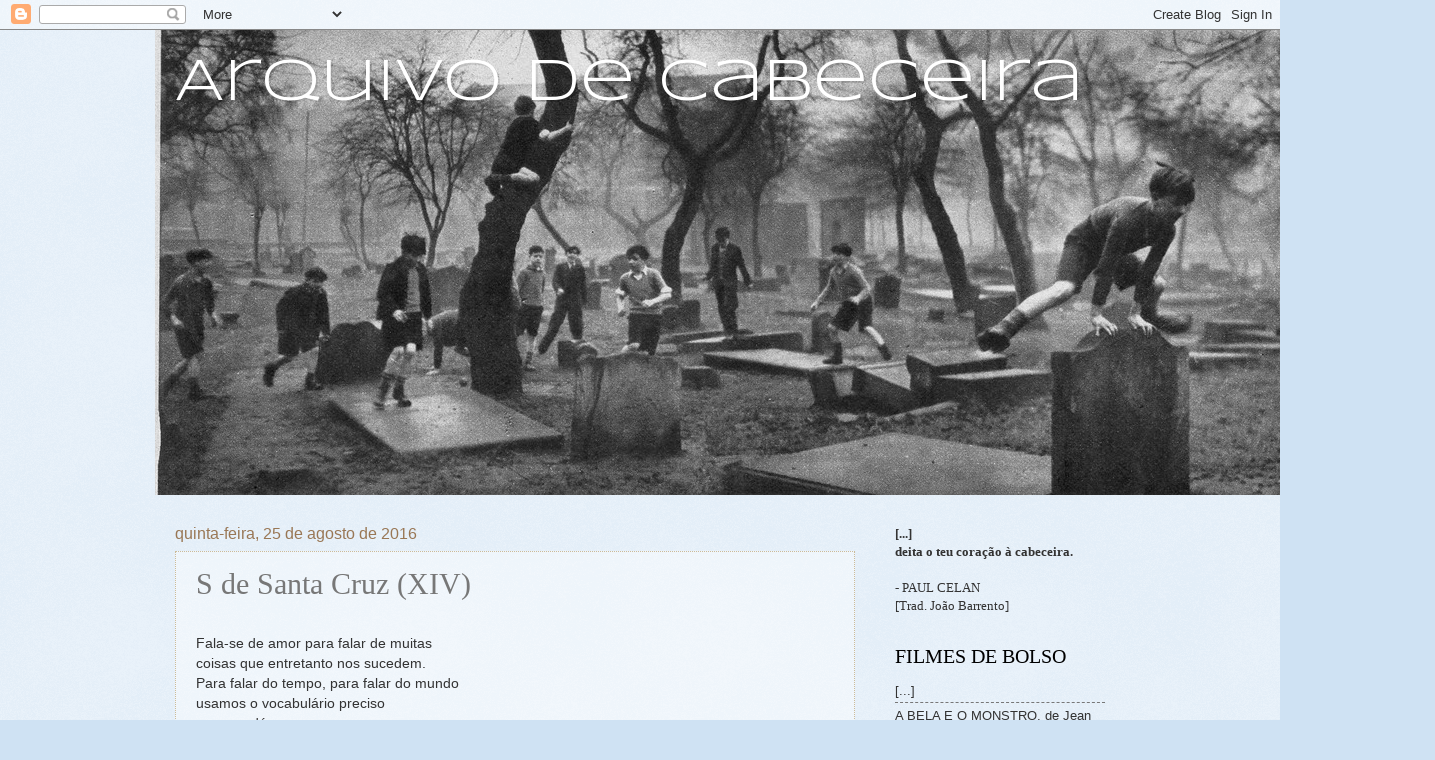

--- FILE ---
content_type: text/html; charset=UTF-8
request_url: https://arquivodecabeceira.blogspot.com/2016/08/
body_size: 26043
content:
<!DOCTYPE html>
<html class='v2' dir='ltr' lang='pt-PT'>
<head>
<link href='https://www.blogger.com/static/v1/widgets/335934321-css_bundle_v2.css' rel='stylesheet' type='text/css'/>
<meta content='width=1100' name='viewport'/>
<meta content='text/html; charset=UTF-8' http-equiv='Content-Type'/>
<meta content='blogger' name='generator'/>
<link href='https://arquivodecabeceira.blogspot.com/favicon.ico' rel='icon' type='image/x-icon'/>
<link href='http://arquivodecabeceira.blogspot.com/2016/08/' rel='canonical'/>
<link rel="alternate" type="application/atom+xml" title="Arquivo de Cabeceira - Atom" href="https://arquivodecabeceira.blogspot.com/feeds/posts/default" />
<link rel="alternate" type="application/rss+xml" title="Arquivo de Cabeceira - RSS" href="https://arquivodecabeceira.blogspot.com/feeds/posts/default?alt=rss" />
<link rel="service.post" type="application/atom+xml" title="Arquivo de Cabeceira - Atom" href="https://www.blogger.com/feeds/4493808063488882884/posts/default" />
<!--Can't find substitution for tag [blog.ieCssRetrofitLinks]-->
<meta content='http://arquivodecabeceira.blogspot.com/2016/08/' property='og:url'/>
<meta content='Arquivo de Cabeceira' property='og:title'/>
<meta content='' property='og:description'/>
<title>Arquivo de Cabeceira: 08/01/2016 - 09/01/2016</title>
<style type='text/css'>@font-face{font-family:'Syncopate';font-style:normal;font-weight:400;font-display:swap;src:url(//fonts.gstatic.com/s/syncopate/v24/pe0sMIuPIYBCpEV5eFdCC_e_Kdxic2wp.woff2)format('woff2');unicode-range:U+0100-02BA,U+02BD-02C5,U+02C7-02CC,U+02CE-02D7,U+02DD-02FF,U+0304,U+0308,U+0329,U+1D00-1DBF,U+1E00-1E9F,U+1EF2-1EFF,U+2020,U+20A0-20AB,U+20AD-20C0,U+2113,U+2C60-2C7F,U+A720-A7FF;}@font-face{font-family:'Syncopate';font-style:normal;font-weight:400;font-display:swap;src:url(//fonts.gstatic.com/s/syncopate/v24/pe0sMIuPIYBCpEV5eFdCBfe_Kdxicw.woff2)format('woff2');unicode-range:U+0000-00FF,U+0131,U+0152-0153,U+02BB-02BC,U+02C6,U+02DA,U+02DC,U+0304,U+0308,U+0329,U+2000-206F,U+20AC,U+2122,U+2191,U+2193,U+2212,U+2215,U+FEFF,U+FFFD;}</style>
<style id='page-skin-1' type='text/css'><!--
/*
-----------------------------------------------
Blogger Template Style
Name:     Watermark
Designer: Blogger
URL:      www.blogger.com
----------------------------------------------- */
/* Use this with templates/1ktemplate-*.html */
/* Content
----------------------------------------------- */
body {
font: normal normal 14px Arial, Tahoma, Helvetica, FreeSans, sans-serif;
color: #333333;
background: #cfe2f3 url(https://resources.blogblog.com/blogblog/data/1kt/watermark/body_background_birds.png) repeat scroll top left;
}
html body .content-outer {
min-width: 0;
max-width: 100%;
width: 100%;
}
.content-outer {
font-size: 92%;
}
a:link {
text-decoration:none;
color: #777777;
}
a:visited {
text-decoration:none;
color: #cccccc;
}
a:hover {
text-decoration:underline;
color: #eeeeee;
}
.body-fauxcolumns .cap-top {
margin-top: 30px;
background: transparent url(https://resources.blogblog.com/blogblog/data/1kt/watermark/body_overlay_birds.png) no-repeat scroll top right;
height: 121px;
}
.content-inner {
padding: 0;
}
/* Header
----------------------------------------------- */
.header-inner .Header .titlewrapper,
.header-inner .Header .descriptionwrapper {
padding-left: 20px;
padding-right: 20px;
}
.Header h1 {
font: normal normal 60px Syncopate;
color: #ffffff;
text-shadow: 2px 2px rgba(0, 0, 0, .1);
}
.Header h1 a {
color: #ffffff;
}
.Header .description {
font-size: 140%;
color: #997755;
}
/* Tabs
----------------------------------------------- */
.tabs-inner .section {
margin: 0 20px;
}
.tabs-inner .PageList, .tabs-inner .LinkList, .tabs-inner .Labels {
margin-left: -11px;
margin-right: -11px;
background-color: transparent;
border-top: 0 solid #ffffff;
border-bottom: 0 solid #ffffff;
-moz-box-shadow: 0 0 0 rgba(0, 0, 0, .3);
-webkit-box-shadow: 0 0 0 rgba(0, 0, 0, .3);
-goog-ms-box-shadow: 0 0 0 rgba(0, 0, 0, .3);
box-shadow: 0 0 0 rgba(0, 0, 0, .3);
}
.tabs-inner .PageList .widget-content,
.tabs-inner .LinkList .widget-content,
.tabs-inner .Labels .widget-content {
margin: -3px -11px;
background: transparent none  no-repeat scroll right;
}
.tabs-inner .widget ul {
padding: 2px 25px;
max-height: 34px;
background: transparent none no-repeat scroll left;
}
.tabs-inner .widget li {
border: none;
}
.tabs-inner .widget li a {
display: inline-block;
padding: .25em 1em;
font: normal normal 20px Georgia, Utopia, 'Palatino Linotype', Palatino, serif;
color: #777777;
border-right: 1px solid #cfe2f3;
}
.tabs-inner .widget li:first-child a {
border-left: 1px solid #cfe2f3;
}
.tabs-inner .widget li.selected a, .tabs-inner .widget li a:hover {
color: #000000;
}
/* Headings
----------------------------------------------- */
h2 {
font: normal normal 20px Georgia, Utopia, 'Palatino Linotype', Palatino, serif;
color: #000000;
margin: 0 0 .5em;
}
h2.date-header {
font: normal normal 16px Arial, Tahoma, Helvetica, FreeSans, sans-serif;
color: #997755;
}
/* Main
----------------------------------------------- */
.main-inner .column-center-inner,
.main-inner .column-left-inner,
.main-inner .column-right-inner {
padding: 0 5px;
}
.main-outer {
margin-top: 0;
background: transparent none no-repeat scroll top left;
}
.main-inner {
padding-top: 30px;
}
.main-cap-top {
position: relative;
}
.main-cap-top .cap-right {
position: absolute;
height: 0;
width: 100%;
bottom: 0;
background: transparent none repeat-x scroll bottom center;
}
.main-cap-top .cap-left {
position: absolute;
height: 245px;
width: 280px;
right: 0;
bottom: 0;
background: transparent none no-repeat scroll bottom left;
}
/* Posts
----------------------------------------------- */
.post-outer {
padding: 15px 20px;
margin: 0 0 25px;
background: transparent url(https://resources.blogblog.com/blogblog/data/1kt/watermark/post_background_birds.png) repeat scroll top left;
_background-image: none;
border: dotted 1px #ccbb99;
-moz-box-shadow: 0 0 0 rgba(0, 0, 0, .1);
-webkit-box-shadow: 0 0 0 rgba(0, 0, 0, .1);
-goog-ms-box-shadow: 0 0 0 rgba(0, 0, 0, .1);
box-shadow: 0 0 0 rgba(0, 0, 0, .1);
}
h3.post-title {
font: normal normal 30px Georgia, Utopia, 'Palatino Linotype', Palatino, serif;
margin: 0;
}
.comments h4 {
font: normal normal 30px Georgia, Utopia, 'Palatino Linotype', Palatino, serif;
margin: 1em 0 0;
}
.post-body {
font-size: 105%;
line-height: 1.5;
position: relative;
}
.post-header {
margin: 0 0 1em;
color: #997755;
}
.post-footer {
margin: 10px 0 0;
padding: 10px 0 0;
color: #997755;
border-top: dashed 1px #777777;
}
#blog-pager {
font-size: 140%
}
#comments .comment-author {
padding-top: 1.5em;
border-top: dashed 1px #777777;
background-position: 0 1.5em;
}
#comments .comment-author:first-child {
padding-top: 0;
border-top: none;
}
.avatar-image-container {
margin: .2em 0 0;
}
/* Comments
----------------------------------------------- */
.comments .comments-content .icon.blog-author {
background-repeat: no-repeat;
background-image: url([data-uri]);
}
.comments .comments-content .loadmore a {
border-top: 1px solid #777777;
border-bottom: 1px solid #777777;
}
.comments .continue {
border-top: 2px solid #777777;
}
/* Widgets
----------------------------------------------- */
.widget ul, .widget #ArchiveList ul.flat {
padding: 0;
list-style: none;
}
.widget ul li, .widget #ArchiveList ul.flat li {
padding: .35em 0;
text-indent: 0;
border-top: dashed 1px #777777;
}
.widget ul li:first-child, .widget #ArchiveList ul.flat li:first-child {
border-top: none;
}
.widget .post-body ul {
list-style: disc;
}
.widget .post-body ul li {
border: none;
}
.widget .zippy {
color: #777777;
}
.post-body img, .post-body .tr-caption-container, .Profile img, .Image img,
.BlogList .item-thumbnail img {
padding: 5px;
background: #fff;
-moz-box-shadow: 1px 1px 5px rgba(0, 0, 0, .5);
-webkit-box-shadow: 1px 1px 5px rgba(0, 0, 0, .5);
-goog-ms-box-shadow: 1px 1px 5px rgba(0, 0, 0, .5);
box-shadow: 1px 1px 5px rgba(0, 0, 0, .5);
}
.post-body img, .post-body .tr-caption-container {
padding: 8px;
}
.post-body .tr-caption-container {
color: #333333;
}
.post-body .tr-caption-container img {
padding: 0;
background: transparent;
border: none;
-moz-box-shadow: 0 0 0 rgba(0, 0, 0, .1);
-webkit-box-shadow: 0 0 0 rgba(0, 0, 0, .1);
-goog-ms-box-shadow: 0 0 0 rgba(0, 0, 0, .1);
box-shadow: 0 0 0 rgba(0, 0, 0, .1);
}
/* Footer
----------------------------------------------- */
.footer-outer {
color:#ccbb99;
background: #cfe2f3 url(https://resources.blogblog.com/blogblog/data/1kt/watermark/body_background_navigator.png) repeat scroll top left;
}
.footer-outer a {
color: #ff7755;
}
.footer-outer a:visited {
color: #dd5533;
}
.footer-outer a:hover {
color: #ff9977;
}
.footer-outer .widget h2 {
color: #eeddbb;
}
/* Mobile
----------------------------------------------- */
body.mobile  {
background-size: 100% auto;
}
.mobile .body-fauxcolumn-outer {
background: transparent none repeat scroll top left;
}
html .mobile .mobile-date-outer {
border-bottom: none;
background: transparent url(https://resources.blogblog.com/blogblog/data/1kt/watermark/post_background_birds.png) repeat scroll top left;
_background-image: none;
margin-bottom: 10px;
}
.mobile .main-inner .date-outer {
padding: 0;
}
.mobile .main-inner .date-header {
margin: 10px;
}
.mobile .main-cap-top {
z-index: -1;
}
.mobile .content-outer {
font-size: 100%;
}
.mobile .post-outer {
padding: 10px;
}
.mobile .main-cap-top .cap-left {
background: transparent none no-repeat scroll bottom left;
}
.mobile .body-fauxcolumns .cap-top {
margin: 0;
}
.mobile-link-button {
background: transparent url(https://resources.blogblog.com/blogblog/data/1kt/watermark/post_background_birds.png) repeat scroll top left;
}
.mobile-link-button a:link, .mobile-link-button a:visited {
color: #777777;
}
.mobile-index-date .date-header {
color: #997755;
}
.mobile-index-contents {
color: #333333;
}
.mobile .tabs-inner .section {
margin: 0;
}
.mobile .tabs-inner .PageList {
margin-left: 0;
margin-right: 0;
}
.mobile .tabs-inner .PageList .widget-content {
margin: 0;
color: #000000;
background: transparent url(https://resources.blogblog.com/blogblog/data/1kt/watermark/post_background_birds.png) repeat scroll top left;
}
.mobile .tabs-inner .PageList .widget-content .pagelist-arrow {
border-left: 1px solid #cfe2f3;
}

--></style>
<style id='template-skin-1' type='text/css'><!--
body {
min-width: 970px;
}
.content-outer, .content-fauxcolumn-outer, .region-inner {
min-width: 970px;
max-width: 970px;
_width: 970px;
}
.main-inner .columns {
padding-left: 0px;
padding-right: 250px;
}
.main-inner .fauxcolumn-center-outer {
left: 0px;
right: 250px;
/* IE6 does not respect left and right together */
_width: expression(this.parentNode.offsetWidth -
parseInt("0px") -
parseInt("250px") + 'px');
}
.main-inner .fauxcolumn-left-outer {
width: 0px;
}
.main-inner .fauxcolumn-right-outer {
width: 250px;
}
.main-inner .column-left-outer {
width: 0px;
right: 100%;
margin-left: -0px;
}
.main-inner .column-right-outer {
width: 250px;
margin-right: -250px;
}
#layout {
min-width: 0;
}
#layout .content-outer {
min-width: 0;
width: 800px;
}
#layout .region-inner {
min-width: 0;
width: auto;
}
body#layout div.add_widget {
padding: 8px;
}
body#layout div.add_widget a {
margin-left: 32px;
}
--></style>
<link href='https://www.blogger.com/dyn-css/authorization.css?targetBlogID=4493808063488882884&amp;zx=02f00682-f303-4ff1-9f8b-8161f6e64e61' media='none' onload='if(media!=&#39;all&#39;)media=&#39;all&#39;' rel='stylesheet'/><noscript><link href='https://www.blogger.com/dyn-css/authorization.css?targetBlogID=4493808063488882884&amp;zx=02f00682-f303-4ff1-9f8b-8161f6e64e61' rel='stylesheet'/></noscript>
<meta name='google-adsense-platform-account' content='ca-host-pub-1556223355139109'/>
<meta name='google-adsense-platform-domain' content='blogspot.com'/>

</head>
<body class='loading variant-birds'>
<div class='navbar section' id='navbar' name='Navbar'><div class='widget Navbar' data-version='1' id='Navbar1'><script type="text/javascript">
    function setAttributeOnload(object, attribute, val) {
      if(window.addEventListener) {
        window.addEventListener('load',
          function(){ object[attribute] = val; }, false);
      } else {
        window.attachEvent('onload', function(){ object[attribute] = val; });
      }
    }
  </script>
<div id="navbar-iframe-container"></div>
<script type="text/javascript" src="https://apis.google.com/js/platform.js"></script>
<script type="text/javascript">
      gapi.load("gapi.iframes:gapi.iframes.style.bubble", function() {
        if (gapi.iframes && gapi.iframes.getContext) {
          gapi.iframes.getContext().openChild({
              url: 'https://www.blogger.com/navbar/4493808063488882884?origin\x3dhttps://arquivodecabeceira.blogspot.com',
              where: document.getElementById("navbar-iframe-container"),
              id: "navbar-iframe"
          });
        }
      });
    </script><script type="text/javascript">
(function() {
var script = document.createElement('script');
script.type = 'text/javascript';
script.src = '//pagead2.googlesyndication.com/pagead/js/google_top_exp.js';
var head = document.getElementsByTagName('head')[0];
if (head) {
head.appendChild(script);
}})();
</script>
</div></div>
<div class='body-fauxcolumns'>
<div class='fauxcolumn-outer body-fauxcolumn-outer'>
<div class='cap-top'>
<div class='cap-left'></div>
<div class='cap-right'></div>
</div>
<div class='fauxborder-left'>
<div class='fauxborder-right'></div>
<div class='fauxcolumn-inner'>
</div>
</div>
<div class='cap-bottom'>
<div class='cap-left'></div>
<div class='cap-right'></div>
</div>
</div>
</div>
<div class='content'>
<div class='content-fauxcolumns'>
<div class='fauxcolumn-outer content-fauxcolumn-outer'>
<div class='cap-top'>
<div class='cap-left'></div>
<div class='cap-right'></div>
</div>
<div class='fauxborder-left'>
<div class='fauxborder-right'></div>
<div class='fauxcolumn-inner'>
</div>
</div>
<div class='cap-bottom'>
<div class='cap-left'></div>
<div class='cap-right'></div>
</div>
</div>
</div>
<div class='content-outer'>
<div class='content-cap-top cap-top'>
<div class='cap-left'></div>
<div class='cap-right'></div>
</div>
<div class='fauxborder-left content-fauxborder-left'>
<div class='fauxborder-right content-fauxborder-right'></div>
<div class='content-inner'>
<header>
<div class='header-outer'>
<div class='header-cap-top cap-top'>
<div class='cap-left'></div>
<div class='cap-right'></div>
</div>
<div class='fauxborder-left header-fauxborder-left'>
<div class='fauxborder-right header-fauxborder-right'></div>
<div class='region-inner header-inner'>
<div class='header section' id='header' name='Cabeçalho'><div class='widget Header' data-version='1' id='Header1'>
<div id='header-inner' style='background-image: url("https://blogger.googleusercontent.com/img/b/R29vZ2xl/AVvXsEixQz-o6LOqodof-n3gKl2AvzKuuMOz_-H7xlhtd896ec0xQmQWu_X8bGMpg_pOd2pJYTqg2NlbEGrMGqbyk-MgQivNXsaepobU4ItrurMgUDZeKajAU95e-8vYxw_ey9ZDXxZxOtgtM0ni/s1600/tumblr_m68pz0ENm91qb8vpuo1_1280.jpg"); background-position: left; width: 1280px; min-height: 465px; _height: 465px; background-repeat: no-repeat; '>
<div class='titlewrapper' style='background: transparent'>
<h1 class='title' style='background: transparent; border-width: 0px'>
<a href='https://arquivodecabeceira.blogspot.com/'>
Arquivo de Cabeceira
</a>
</h1>
</div>
<div class='descriptionwrapper'>
<p class='description'><span>
</span></p>
</div>
</div>
</div></div>
</div>
</div>
<div class='header-cap-bottom cap-bottom'>
<div class='cap-left'></div>
<div class='cap-right'></div>
</div>
</div>
</header>
<div class='tabs-outer'>
<div class='tabs-cap-top cap-top'>
<div class='cap-left'></div>
<div class='cap-right'></div>
</div>
<div class='fauxborder-left tabs-fauxborder-left'>
<div class='fauxborder-right tabs-fauxborder-right'></div>
<div class='region-inner tabs-inner'>
<div class='tabs no-items section' id='crosscol' name='Entre colunas'></div>
<div class='tabs no-items section' id='crosscol-overflow' name='Cross-Column 2'></div>
</div>
</div>
<div class='tabs-cap-bottom cap-bottom'>
<div class='cap-left'></div>
<div class='cap-right'></div>
</div>
</div>
<div class='main-outer'>
<div class='main-cap-top cap-top'>
<div class='cap-left'></div>
<div class='cap-right'></div>
</div>
<div class='fauxborder-left main-fauxborder-left'>
<div class='fauxborder-right main-fauxborder-right'></div>
<div class='region-inner main-inner'>
<div class='columns fauxcolumns'>
<div class='fauxcolumn-outer fauxcolumn-center-outer'>
<div class='cap-top'>
<div class='cap-left'></div>
<div class='cap-right'></div>
</div>
<div class='fauxborder-left'>
<div class='fauxborder-right'></div>
<div class='fauxcolumn-inner'>
</div>
</div>
<div class='cap-bottom'>
<div class='cap-left'></div>
<div class='cap-right'></div>
</div>
</div>
<div class='fauxcolumn-outer fauxcolumn-left-outer'>
<div class='cap-top'>
<div class='cap-left'></div>
<div class='cap-right'></div>
</div>
<div class='fauxborder-left'>
<div class='fauxborder-right'></div>
<div class='fauxcolumn-inner'>
</div>
</div>
<div class='cap-bottom'>
<div class='cap-left'></div>
<div class='cap-right'></div>
</div>
</div>
<div class='fauxcolumn-outer fauxcolumn-right-outer'>
<div class='cap-top'>
<div class='cap-left'></div>
<div class='cap-right'></div>
</div>
<div class='fauxborder-left'>
<div class='fauxborder-right'></div>
<div class='fauxcolumn-inner'>
</div>
</div>
<div class='cap-bottom'>
<div class='cap-left'></div>
<div class='cap-right'></div>
</div>
</div>
<!-- corrects IE6 width calculation -->
<div class='columns-inner'>
<div class='column-center-outer'>
<div class='column-center-inner'>
<div class='main section' id='main' name='Principal'><div class='widget Blog' data-version='1' id='Blog1'>
<div class='blog-posts hfeed'>

          <div class="date-outer">
        
<h2 class='date-header'><span>quinta-feira, 25 de agosto de 2016</span></h2>

          <div class="date-posts">
        
<div class='post-outer'>
<div class='post hentry uncustomized-post-template' itemprop='blogPost' itemscope='itemscope' itemtype='http://schema.org/BlogPosting'>
<meta content='https://blogger.googleusercontent.com/img/b/R29vZ2xl/AVvXsEhzS7CCSKvzwTnC_8HScqq5J7G3hclA6k8CKd8NUNVaDapQu41APxaN7KwBuC85gOnrONFPUh3EdMYnZODZukB2Uz0hO9G8qMIeAXhpAxBWVtYnrs2gqhM_Ju7VMYVRVxuLug5e_YfD4-0e/s640/IMG_8513.JPG' itemprop='image_url'/>
<meta content='4493808063488882884' itemprop='blogId'/>
<meta content='7769783458934323573' itemprop='postId'/>
<a name='7769783458934323573'></a>
<h3 class='post-title entry-title' itemprop='name'>
<a href='https://arquivodecabeceira.blogspot.com/2016/08/s-de-santa-cruz-xiv.html'>S de Santa Cruz (XIV)</a>
</h3>
<div class='post-header'>
<div class='post-header-line-1'></div>
</div>
<div class='post-body entry-content' id='post-body-7769783458934323573' itemprop='description articleBody'>
<br />
Fala-se de amor para falar de muitas<br />
coisas que entretanto nos sucedem.<br />
Para falar do tempo, para falar do mundo<br />
usamos o vocabulário preciso<br />
que nos dá o amor.<br />
<br />
Eu amo-te. Quer dizer: eu conheço melhor<br />
as estradas que servem o meu território.<br />
Quer dizer: eu estou mais acordado,<br />
não me enredo nas silvas, não me enredo,<br />
não me prendo nos cardos, não me prendo.<br />
Quer também dizer: amar-te-ei<br />
cada dia mais, estarei cada dia<br />
mais acordado. Porque este amor não pára.<br />
<br />
E para falar da morte; da enorme<br />
definitiva irremediável morte,<br />
do carro tombado na valeta<br />
sacudindo uma última vez (fragilidade)<br />
as rodas acendedoras de caminhos<br />
- eu lembraria que o amor nos dá<br />
uma forma difícil de coragem,<br />
uma difícil, inteira possessão<br />
de nós próprios, quando aveludada<br />
a morte surge e nos reclama.<br />
<br />
<b>Porque eu amo-te, quer dizer, eu estou atento</b><br />
<b>às coisas regulares e irregulares do mundo.</b><br />
Ou também: eu envio o amor<br />
sob a forma de muitos olhos e ouvidos<br />
a explorar, a conhecer o mundo.<br />
<br />
Porque eu amo-te, isto é, eu dou cabo<br />
da escuridão do mundo.<br />
Porque tudo se escreve com a tua letra.<br />
<br />
<br />
<div style="text-align: right;">
Fernando Assis Pacheco, <i>Cuidar dos Vivos</i>,</div>
<div style="text-align: right;">
Coimbra, 1963</div>
<div style="text-align: right;">
<br /></div>
<div style="text-align: right;">
<br /></div>
<div style="text-align: right;">
<br /></div>
<div class="separator" style="clear: both; text-align: center;">
<a href="https://blogger.googleusercontent.com/img/b/R29vZ2xl/AVvXsEhzS7CCSKvzwTnC_8HScqq5J7G3hclA6k8CKd8NUNVaDapQu41APxaN7KwBuC85gOnrONFPUh3EdMYnZODZukB2Uz0hO9G8qMIeAXhpAxBWVtYnrs2gqhM_Ju7VMYVRVxuLug5e_YfD4-0e/s1600/IMG_8513.JPG" imageanchor="1" style="margin-left: 1em; margin-right: 1em;"><img border="0" height="640" src="https://blogger.googleusercontent.com/img/b/R29vZ2xl/AVvXsEhzS7CCSKvzwTnC_8HScqq5J7G3hclA6k8CKd8NUNVaDapQu41APxaN7KwBuC85gOnrONFPUh3EdMYnZODZukB2Uz0hO9G8qMIeAXhpAxBWVtYnrs2gqhM_Ju7VMYVRVxuLug5e_YfD4-0e/s640/IMG_8513.JPG" width="358" /></a></div>
<div style="text-align: center;">
<br /></div>
<div style="text-align: center;">
<span style="font-size: x-small;">[ID, 17/08/016]</span></div>
<div style="text-align: center;">
<br /></div>
<div style="text-align: center;">
<br /></div>
<div style="text-align: center;">
<br /></div>
Porque eu amo-te, quer dizer, estou atento<br />
às coisas regulares e irregulares do mundo.<br />
Ou também: eu envio o amor<br />
sob a forma de muitos olhos e ouvidos<br />
a explorar, a conhecer o mundo.<br />
Porque eu amo-te, isto é, dou cabo<br />
da escuridão do mundo.<br />
Porque tudo se escreve com a tua letra.<br />
<br />
<br />
<div style="text-align: right;">
Fernando Assis Pacheco, <i>A Musa Irregular</i>,</div>
<div style="text-align: right;">
Lisboa, Hiena Editora, 1991</div>
<div style="text-align: right;">
<br /></div>
<div style='clear: both;'></div>
</div>
<div class='post-footer'>
<div class='post-footer-line post-footer-line-1'>
<span class='post-author vcard'>
Publié par
<span class='fn' itemprop='author' itemscope='itemscope' itemtype='http://schema.org/Person'>
<span itemprop='name'>ID</span>
</span>
</span>
<span class='post-timestamp'>
à l'adresse
<meta content='http://arquivodecabeceira.blogspot.com/2016/08/s-de-santa-cruz-xiv.html' itemprop='url'/>
<a class='timestamp-link' href='https://arquivodecabeceira.blogspot.com/2016/08/s-de-santa-cruz-xiv.html' rel='bookmark' title='permanent link'><abbr class='published' itemprop='datePublished' title='2016-08-25T10:02:00+01:00'>10:02</abbr></a>
</span>
<span class='post-comment-link'>
<a class='comment-link' href='https://www.blogger.com/comment/fullpage/post/4493808063488882884/7769783458934323573' onclick='javascript:window.open(this.href, "bloggerPopup", "toolbar=0,location=0,statusbar=1,menubar=0,scrollbars=yes,width=640,height=500"); return false;'>
1 comentário:
  </a>
</span>
<span class='post-icons'>
<span class='item-control blog-admin pid-1475476715'>
<a href='https://www.blogger.com/post-edit.g?blogID=4493808063488882884&postID=7769783458934323573&from=pencil' title='Editar mensagem'>
<img alt='' class='icon-action' height='18' src='https://resources.blogblog.com/img/icon18_edit_allbkg.gif' width='18'/>
</a>
</span>
</span>
<div class='post-share-buttons goog-inline-block'>
</div>
</div>
<div class='post-footer-line post-footer-line-2'>
<span class='post-labels'>
Libellés :
<a href='https://arquivodecabeceira.blogspot.com/search/label/%22I%27m%20building%20a%20still%20to%20slow%20down%20the%20time%22' rel='tag'>&quot;I&#39;m building a still to slow down the time&quot;</a>
</span>
</div>
<div class='post-footer-line post-footer-line-3'>
<span class='post-location'>
</span>
</div>
</div>
</div>
</div>

          </div></div>
        

          <div class="date-outer">
        
<h2 class='date-header'><span>sexta-feira, 19 de agosto de 2016</span></h2>

          <div class="date-posts">
        
<div class='post-outer'>
<div class='post hentry uncustomized-post-template' itemprop='blogPost' itemscope='itemscope' itemtype='http://schema.org/BlogPosting'>
<meta content='4493808063488882884' itemprop='blogId'/>
<meta content='3871048430256808321' itemprop='postId'/>
<a name='3871048430256808321'></a>
<h3 class='post-title entry-title' itemprop='name'>
<a href='https://arquivodecabeceira.blogspot.com/2012/02/m-de-musica-para-os-meus-olhos-xxvi.html'>S de S.T.T.L.</a>
</h3>
<div class='post-header'>
<div class='post-header-line-1'></div>
</div>
<div class='post-body entry-content' id='post-body-3871048430256808321' itemprop='description articleBody'>
<br />
<div style="color: black; font-family: Georgia, &quot;Times New Roman&quot;, serif; font-size: 13px; line-height: 19px; text-align: justify;">
Virá a&nbsp;morte e terá os teus olhos &#8211;</div>
<div style="color: black; font-family: Georgia, &quot;Times New Roman&quot;, serif; font-size: 13px; line-height: 19px; text-align: justify;">
esta morte que nos acompanha</div>
<div style="color: black; font-family: Georgia, &quot;Times New Roman&quot;, serif; font-size: 13px; line-height: 19px; text-align: justify;">
da manhã à noite, insone,</div>
<div style="color: black; font-family: Georgia, &quot;Times New Roman&quot;, serif; font-size: 13px; line-height: 19px; text-align: justify;">
surda, como um velho remorso</div>
<div style="color: black; font-family: Georgia, &quot;Times New Roman&quot;, serif; font-size: 13px; line-height: 19px; text-align: justify;">
ou um vício absurdo. Os teus olhos</div>
<div style="color: black; font-family: Georgia, &quot;Times New Roman&quot;, serif; font-size: 13px; line-height: 19px; text-align: justify;">
serão uma palavra inútil,</div>
<div style="color: black; font-family: Georgia, &quot;Times New Roman&quot;, serif; font-size: 13px; line-height: 19px; text-align: justify;">
um grito calado, um silêncio.</div>
<div style="color: black; font-family: Georgia, &quot;Times New Roman&quot;, serif; font-size: 13px; line-height: 19px; text-align: justify;">
Assim os vês em cada manhã</div>
<div style="color: black; font-family: Georgia, &quot;Times New Roman&quot;, serif; font-size: 13px; line-height: 19px; text-align: justify;">
quando sobre&nbsp;ti só te inclinas</div>
<div style="color: black; font-family: Georgia, &quot;Times New Roman&quot;, serif; font-size: 13px; line-height: 19px; text-align: justify;">
ao espelho. Ó querida&nbsp;esperança,</div>
<div style="color: black; font-family: Georgia, &quot;Times New Roman&quot;, serif; font-size: 13px; line-height: 19px; text-align: justify;">
nesse dia saberemos também nós</div>
<div style="color: black; font-family: Georgia, &quot;Times New Roman&quot;, serif; font-size: 13px; line-height: 19px; text-align: justify;">
que és a vida e és o nada.</div>
<div style="color: black; font-family: Georgia, &quot;Times New Roman&quot;, serif; font-size: 13px; line-height: 19px; text-align: justify;">
&nbsp; &nbsp; &nbsp; &nbsp; &nbsp; &nbsp; &nbsp; &nbsp; &nbsp; &nbsp; &nbsp; &nbsp; &nbsp; &nbsp; &nbsp; &nbsp; &nbsp; &nbsp; &nbsp;</div>
<div style="color: black; font-family: Georgia, &quot;Times New Roman&quot;, serif; font-size: 13px; line-height: 19px; text-align: justify;">
</div>
<div style="color: black; font-family: Georgia, &quot;Times New Roman&quot;, serif; font-size: 13px; line-height: 19px; text-align: justify;">
Para todos a&nbsp;morte tem um olhar.</div>
<div style="color: black; font-family: Georgia, &quot;Times New Roman&quot;, serif; font-size: 13px; line-height: 19px; text-align: justify;">
Virá a&nbsp;morte e terá os teus olhos.</div>
<div style="color: black; font-family: Georgia, &quot;Times New Roman&quot;, serif; font-size: 13px; line-height: 19px; text-align: justify;">
Será como largar um vício,</div>
<div style="color: black; font-family: Georgia, &quot;Times New Roman&quot;, serif; font-size: 13px; line-height: 19px; text-align: justify;">
como ver ressurgir</div>
<div style="color: black; font-family: Georgia, &quot;Times New Roman&quot;, serif; font-size: 13px; line-height: 19px; text-align: justify;">
no espelho um rosto morto,</div>
<div style="color: black; font-family: Georgia, &quot;Times New Roman&quot;, serif; font-size: 13px; line-height: 19px; text-align: justify;">
como&nbsp;escutar lábios mal fechados.</div>
<div style="color: black; font-family: Georgia, &quot;Times New Roman&quot;, serif; font-size: 13px; line-height: 19px; text-align: justify;">
Desceremos o remoinho&nbsp;mudos.</div>
<div style="color: black; font-family: Georgia, &quot;Times New Roman&quot;, serif; font-size: 13px; line-height: 19px; text-align: justify;">
</div>
<div style="color: black; font-family: Georgia, &quot;Times New Roman&quot;, serif; font-size: 13px; line-height: 19px; text-align: justify;">
<br />
<br /></div>
<div style="color: black; font-family: Georgia, &quot;Times New Roman&quot;, serif; font-size: 13px; line-height: 19px; text-align: justify;">
22 de Março de 1950</div>
<br />
<div style="color: black; font-family: Georgia, &quot;Times New Roman&quot;, serif; font-size: 13px; line-height: 19px; text-align: right;">
<b><br /></b>
<b>Cesare Pavese</b></div>
<div style="color: black; font-family: Georgia, &quot;Times New Roman&quot;, serif; font-size: 13px; line-height: 19px; text-align: right;">
<b>in <em>Trabalhar Cansa, </em></b><b>trad. Carlos Leite, </b></div>
<div style="color: black; font-family: Georgia, &quot;Times New Roman&quot;, serif; font-size: 13px; line-height: 19px; text-align: right;">
<b>Lisboa: <a href="https://www.publico.pt/culturaipsilon/noticia/morreu-andre-jorge-o-editor-da-cotovia-1741793">Cotovia</a>, 1997</b><br />
<b><br /></b></div>
<div style="color: black; font-family: Georgia, &quot;Times New Roman&quot;, serif; font-size: 13px; line-height: 19px; text-align: right;">
</div>
<div style='clear: both;'></div>
</div>
<div class='post-footer'>
<div class='post-footer-line post-footer-line-1'>
<span class='post-author vcard'>
Publié par
<span class='fn' itemprop='author' itemscope='itemscope' itemtype='http://schema.org/Person'>
<span itemprop='name'>ID</span>
</span>
</span>
<span class='post-timestamp'>
à l'adresse
<meta content='http://arquivodecabeceira.blogspot.com/2012/02/m-de-musica-para-os-meus-olhos-xxvi.html' itemprop='url'/>
<a class='timestamp-link' href='https://arquivodecabeceira.blogspot.com/2012/02/m-de-musica-para-os-meus-olhos-xxvi.html' rel='bookmark' title='permanent link'><abbr class='published' itemprop='datePublished' title='2016-08-19T17:26:00+01:00'>17:26</abbr></a>
</span>
<span class='post-comment-link'>
<a class='comment-link' href='https://www.blogger.com/comment/fullpage/post/4493808063488882884/3871048430256808321' onclick='javascript:window.open(this.href, "bloggerPopup", "toolbar=0,location=0,statusbar=1,menubar=0,scrollbars=yes,width=640,height=500"); return false;'>
Sem comentários:
  </a>
</span>
<span class='post-icons'>
<span class='item-control blog-admin pid-1475476715'>
<a href='https://www.blogger.com/post-edit.g?blogID=4493808063488882884&postID=3871048430256808321&from=pencil' title='Editar mensagem'>
<img alt='' class='icon-action' height='18' src='https://resources.blogblog.com/img/icon18_edit_allbkg.gif' width='18'/>
</a>
</span>
</span>
<div class='post-share-buttons goog-inline-block'>
</div>
</div>
<div class='post-footer-line post-footer-line-2'>
<span class='post-labels'>
</span>
</div>
<div class='post-footer-line post-footer-line-3'>
<span class='post-location'>
</span>
</div>
</div>
</div>
</div>

          </div></div>
        

          <div class="date-outer">
        
<h2 class='date-header'><span>domingo, 14 de agosto de 2016</span></h2>

          <div class="date-posts">
        
<div class='post-outer'>
<div class='post hentry uncustomized-post-template' itemprop='blogPost' itemscope='itemscope' itemtype='http://schema.org/BlogPosting'>
<meta content='https://blogger.googleusercontent.com/img/b/R29vZ2xl/AVvXsEhwnn7IvbZR_8qoUAPHA7Ps45HzKddCdg9eK3W2tpyNFTT1Z5-0Ia5GpzWokD0LqUXeXhMBAL2NwEwWqhFZBn5_TKwk6_W1Lrk27WHwW0YjUn2VS2YANQ2rNxk8XBgeQvYu6p_Odrj36sMy/s640/IMG_8336.JPG' itemprop='image_url'/>
<meta content='4493808063488882884' itemprop='blogId'/>
<meta content='475370254430731246' itemprop='postId'/>
<a name='475370254430731246'></a>
<h3 class='post-title entry-title' itemprop='name'>
<a href='https://arquivodecabeceira.blogspot.com/2016/08/s-de-santa-cruz-xiii.html'>S de Santa Cruz (XIII)</a>
</h3>
<div class='post-header'>
<div class='post-header-line-1'></div>
</div>
<div class='post-body entry-content' id='post-body-475370254430731246' itemprop='description articleBody'>
<br />
<div class="separator" style="clear: both; text-align: center;">
<a href="https://blogger.googleusercontent.com/img/b/R29vZ2xl/AVvXsEhwnn7IvbZR_8qoUAPHA7Ps45HzKddCdg9eK3W2tpyNFTT1Z5-0Ia5GpzWokD0LqUXeXhMBAL2NwEwWqhFZBn5_TKwk6_W1Lrk27WHwW0YjUn2VS2YANQ2rNxk8XBgeQvYu6p_Odrj36sMy/s1600/IMG_8336.JPG" imageanchor="1" style="margin-left: 1em; margin-right: 1em;"><img border="0" height="358" src="https://blogger.googleusercontent.com/img/b/R29vZ2xl/AVvXsEhwnn7IvbZR_8qoUAPHA7Ps45HzKddCdg9eK3W2tpyNFTT1Z5-0Ia5GpzWokD0LqUXeXhMBAL2NwEwWqhFZBn5_TKwk6_W1Lrk27WHwW0YjUn2VS2YANQ2rNxk8XBgeQvYu6p_Odrj36sMy/s640/IMG_8336.JPG" width="640" /></a></div>
<div style="text-align: center;">
<br /></div>
<div style="text-align: center;">
<br /></div>
<div style="text-align: center;">
<br /></div>
<div style="text-align: center;">
ÁLBUM</div>
<br />
<br />
Quase nunca apareço, nessas<br />
velhas fotografias: a mão<br />
ou um ombro, desfocados; uma figura<br />
ao fundo,<br />
a sair do enquadramento.<br />
Vejo-me, às vezes, na inquieta<br />
mancha de uma criança, esse estremecimento<br />
no olhar, ou o modo como<br />
o sol derrama o seu ouro na &nbsp;imagem;<br />
ou aí, nesse golpe longo e branco<br />
sobre a superfície do vidro<br />
na parede atrás. Essa<br />
nódoa de luz<br />
a minha marca, de partida.<br />
<br />
<div style="text-align: left;">
Se olharem de perto</div>
para estes instantâneos, toda esta<br />
película a ficar azul, começam<br />
a reparar. Quando finalmente me virem,<br />
vão ver-me por todo o lado: a flutuar<br />
sobre flores, castelos de areia,<br />
folhas caídas, naqueles<br />
bonecos de neve derretendo-se, com as caras<br />
desenhadas a carvão &#8211; entre todos<br />
os convidados do casamento,<br />
os convidados do jantar, os convidados<br />
da festa de aniversário &#8211; este fumo<br />
na emulsão, o defeito.<br />
Está um fantasma aí; o fantasma levanta-se para ir.<br />
<br />
<br />
<div style="text-align: right;">
- ROBIN ROBERTSON</div>
<div style="text-align: right;">
<br /></div>
<div style="text-align: right;">
<br /></div>
<div style="text-align: right;">
<br /></div>
<div class="separator" style="clear: both; text-align: center;">
<a href="https://blogger.googleusercontent.com/img/b/R29vZ2xl/AVvXsEgXd9Pr6fVMGJoOoQ1WXAkuyN3R7Cr5CtTXUVsx6V4obq4L9P40kqHZ6f9vh67fxPBBj3mvsag6FYjN4Yu_5EoZ2u45Mjmu92hSsGFN2_jfvT6PhPNF9dKU_mDFM4rGG3KlNVPMl9IGX98p/s1600/IMG_8333.JPG" imageanchor="1" style="margin-left: 1em; margin-right: 1em;"><img border="0" height="358" src="https://blogger.googleusercontent.com/img/b/R29vZ2xl/AVvXsEgXd9Pr6fVMGJoOoQ1WXAkuyN3R7Cr5CtTXUVsx6V4obq4L9P40kqHZ6f9vh67fxPBBj3mvsag6FYjN4Yu_5EoZ2u45Mjmu92hSsGFN2_jfvT6PhPNF9dKU_mDFM4rGG3KlNVPMl9IGX98p/s640/IMG_8333.JPG" width="640" /></a></div>
<div style="text-align: center;">
<br /></div>
<div style="text-align: center;">
<br /></div>
<div style="text-align: center;">
[ID, 'The wrecking light', Agosto 2016]</div>
<div style="text-align: center;">
<br /></div>
<div style='clear: both;'></div>
</div>
<div class='post-footer'>
<div class='post-footer-line post-footer-line-1'>
<span class='post-author vcard'>
Publié par
<span class='fn' itemprop='author' itemscope='itemscope' itemtype='http://schema.org/Person'>
<span itemprop='name'>ID</span>
</span>
</span>
<span class='post-timestamp'>
à l'adresse
<meta content='http://arquivodecabeceira.blogspot.com/2016/08/s-de-santa-cruz-xiii.html' itemprop='url'/>
<a class='timestamp-link' href='https://arquivodecabeceira.blogspot.com/2016/08/s-de-santa-cruz-xiii.html' rel='bookmark' title='permanent link'><abbr class='published' itemprop='datePublished' title='2016-08-14T21:42:00+01:00'>21:42</abbr></a>
</span>
<span class='post-comment-link'>
<a class='comment-link' href='https://www.blogger.com/comment/fullpage/post/4493808063488882884/475370254430731246' onclick='javascript:window.open(this.href, "bloggerPopup", "toolbar=0,location=0,statusbar=1,menubar=0,scrollbars=yes,width=640,height=500"); return false;'>
Sem comentários:
  </a>
</span>
<span class='post-icons'>
<span class='item-control blog-admin pid-1475476715'>
<a href='https://www.blogger.com/post-edit.g?blogID=4493808063488882884&postID=475370254430731246&from=pencil' title='Editar mensagem'>
<img alt='' class='icon-action' height='18' src='https://resources.blogblog.com/img/icon18_edit_allbkg.gif' width='18'/>
</a>
</span>
</span>
<div class='post-share-buttons goog-inline-block'>
</div>
</div>
<div class='post-footer-line post-footer-line-2'>
<span class='post-labels'>
Libellés :
<a href='https://arquivodecabeceira.blogspot.com/search/label/%22I%27m%20building%20a%20still%20to%20slow%20down%20the%20time%22' rel='tag'>&quot;I&#39;m building a still to slow down the time&quot;</a>,
<a href='https://arquivodecabeceira.blogspot.com/search/label/%22Porque%20agora%20vemos%20como%20por%20espelho%22' rel='tag'>&quot;Porque agora vemos como por espelho&quot;</a>
</span>
</div>
<div class='post-footer-line post-footer-line-3'>
<span class='post-location'>
</span>
</div>
</div>
</div>
</div>

          </div></div>
        

          <div class="date-outer">
        
<h2 class='date-header'><span>quinta-feira, 11 de agosto de 2016</span></h2>

          <div class="date-posts">
        
<div class='post-outer'>
<div class='post hentry uncustomized-post-template' itemprop='blogPost' itemscope='itemscope' itemtype='http://schema.org/BlogPosting'>
<meta content='https://blogger.googleusercontent.com/img/b/R29vZ2xl/AVvXsEi-mKRpdKf2CDlYXVlxJHh7MMi_4RFYdq9dNk0NSh5BXshlyHfQuk14YimNXEBvTeCmrqHfLZmo6jT7ZsdctYvb3STog7f9sQpewfgZAtRjEq2JfPxx81dNW7x1pcCVYrBopczInj_ZjX6z/s400/2016-08-11+13.28.24.jpg' itemprop='image_url'/>
<meta content='4493808063488882884' itemprop='blogId'/>
<meta content='3341680047426962271' itemprop='postId'/>
<a name='3341680047426962271'></a>
<h3 class='post-title entry-title' itemprop='name'>
<a href='https://arquivodecabeceira.blogspot.com/2016/08/s-de-santa-cruz-xii.html'>S de Santa Cruz (XII)</a>
</h3>
<div class='post-header'>
<div class='post-header-line-1'></div>
</div>
<div class='post-body entry-content' id='post-body-3341680047426962271' itemprop='description articleBody'>
<div style="text-align: center;">
<br /></div>
<div style="text-align: center;">
<div class="separator" style="clear: both; text-align: center;">
<a href="https://blogger.googleusercontent.com/img/b/R29vZ2xl/AVvXsEi-mKRpdKf2CDlYXVlxJHh7MMi_4RFYdq9dNk0NSh5BXshlyHfQuk14YimNXEBvTeCmrqHfLZmo6jT7ZsdctYvb3STog7f9sQpewfgZAtRjEq2JfPxx81dNW7x1pcCVYrBopczInj_ZjX6z/s1600/2016-08-11+13.28.24.jpg" imageanchor="1" style="margin-left: 1em; margin-right: 1em;"><img border="0" height="240" src="https://blogger.googleusercontent.com/img/b/R29vZ2xl/AVvXsEi-mKRpdKf2CDlYXVlxJHh7MMi_4RFYdq9dNk0NSh5BXshlyHfQuk14YimNXEBvTeCmrqHfLZmo6jT7ZsdctYvb3STog7f9sQpewfgZAtRjEq2JfPxx81dNW7x1pcCVYrBopczInj_ZjX6z/s400/2016-08-11+13.28.24.jpg" width="400" /></a></div>
<div class="separator" style="clear: both; text-align: center;">
<br /></div>
<div class="separator" style="clear: both; text-align: center;">
<br /></div>
<div class="separator" style="clear: both; text-align: center;">
Rainer Maria Rilke</div>
<div class="separator" style="clear: both; text-align: center;">
in O LIVRO DE HORAS, trad. Maria Teresa Dias Furtado,</div>
<div class="separator" style="clear: both; text-align: center;">
Lisboa, Assírio &amp; Alvim, 2009</div>
<div class="separator" style="clear: both; text-align: center;">
<br /></div>
<span id="goog_987126223"></span><span id="goog_987126224"></span><br /></div>
<div style='clear: both;'></div>
</div>
<div class='post-footer'>
<div class='post-footer-line post-footer-line-1'>
<span class='post-author vcard'>
Publié par
<span class='fn' itemprop='author' itemscope='itemscope' itemtype='http://schema.org/Person'>
<span itemprop='name'>ID</span>
</span>
</span>
<span class='post-timestamp'>
à l'adresse
<meta content='http://arquivodecabeceira.blogspot.com/2016/08/s-de-santa-cruz-xii.html' itemprop='url'/>
<a class='timestamp-link' href='https://arquivodecabeceira.blogspot.com/2016/08/s-de-santa-cruz-xii.html' rel='bookmark' title='permanent link'><abbr class='published' itemprop='datePublished' title='2016-08-11T13:42:00+01:00'>13:42</abbr></a>
</span>
<span class='post-comment-link'>
<a class='comment-link' href='https://www.blogger.com/comment/fullpage/post/4493808063488882884/3341680047426962271' onclick='javascript:window.open(this.href, "bloggerPopup", "toolbar=0,location=0,statusbar=1,menubar=0,scrollbars=yes,width=640,height=500"); return false;'>
Sem comentários:
  </a>
</span>
<span class='post-icons'>
<span class='item-control blog-admin pid-1475476715'>
<a href='https://www.blogger.com/post-edit.g?blogID=4493808063488882884&postID=3341680047426962271&from=pencil' title='Editar mensagem'>
<img alt='' class='icon-action' height='18' src='https://resources.blogblog.com/img/icon18_edit_allbkg.gif' width='18'/>
</a>
</span>
</span>
<div class='post-share-buttons goog-inline-block'>
</div>
</div>
<div class='post-footer-line post-footer-line-2'>
<span class='post-labels'>
</span>
</div>
<div class='post-footer-line post-footer-line-3'>
<span class='post-location'>
</span>
</div>
</div>
</div>
</div>

          </div></div>
        

          <div class="date-outer">
        
<h2 class='date-header'><span>terça-feira, 9 de agosto de 2016</span></h2>

          <div class="date-posts">
        
<div class='post-outer'>
<div class='post hentry uncustomized-post-template' itemprop='blogPost' itemscope='itemscope' itemtype='http://schema.org/BlogPosting'>
<meta content='https://i.ytimg.com/vi/vjll5_7KUSQ/hqdefault.jpg' itemprop='image_url'/>
<meta content='4493808063488882884' itemprop='blogId'/>
<meta content='4706117306723346964' itemprop='postId'/>
<a name='4706117306723346964'></a>
<h3 class='post-title entry-title' itemprop='name'>
<a href='https://arquivodecabeceira.blogspot.com/2010/10/de-amor-vi.html'>A de Amor (VI)</a>
</h3>
<div class='post-header'>
<div class='post-header-line-1'></div>
</div>
<div class='post-body entry-content' id='post-body-4706117306723346964' itemprop='description articleBody'>
<strong><br /></strong>
<br />
<div style="text-align: justify;">
<span style="font-size: large;"><strong style="font-weight: bold;">Laurel Gray:</strong><span style="font-size: medium;"> <i>[on a scene in Dix's script]</i> I love the love scene - it's very good.</span></span></div>
<span style="font-size: large;"><br /></span>
<div style="text-align: justify;">
<span style="font-size: large;"><strong></strong><br /></span></div>
<div style="text-align: justify;">
<span style="font-size: large;"><strong>Dixon Steele:</strong> Well that's because they're not always telling each other how much in love they are. A good love scene should be about something else besides love. For instance, this one. Me fixing grapefruit. You sitting over there, dopey, half-asleep. Anyone looking at us could tell we're in love.</span></div>
<div style="text-align: justify;">
<br /></div>
<br />
<div style="text-align: center;">
<iframe allowfullscreen="" frameborder="0" height="315" src="https://www.youtube.com/embed/vjll5_7KUSQ" width="420"></iframe>
</div>
<div align="right">
<br /></div>
<div style='clear: both;'></div>
</div>
<div class='post-footer'>
<div class='post-footer-line post-footer-line-1'>
<span class='post-author vcard'>
Publié par
<span class='fn' itemprop='author' itemscope='itemscope' itemtype='http://schema.org/Person'>
<span itemprop='name'>ID</span>
</span>
</span>
<span class='post-timestamp'>
à l'adresse
<meta content='http://arquivodecabeceira.blogspot.com/2010/10/de-amor-vi.html' itemprop='url'/>
<a class='timestamp-link' href='https://arquivodecabeceira.blogspot.com/2010/10/de-amor-vi.html' rel='bookmark' title='permanent link'><abbr class='published' itemprop='datePublished' title='2016-08-09T09:08:00+01:00'>09:08</abbr></a>
</span>
<span class='post-comment-link'>
<a class='comment-link' href='https://www.blogger.com/comment/fullpage/post/4493808063488882884/4706117306723346964' onclick='javascript:window.open(this.href, "bloggerPopup", "toolbar=0,location=0,statusbar=1,menubar=0,scrollbars=yes,width=640,height=500"); return false;'>
Sem comentários:
  </a>
</span>
<span class='post-icons'>
<span class='item-control blog-admin pid-1475476715'>
<a href='https://www.blogger.com/post-edit.g?blogID=4493808063488882884&postID=4706117306723346964&from=pencil' title='Editar mensagem'>
<img alt='' class='icon-action' height='18' src='https://resources.blogblog.com/img/icon18_edit_allbkg.gif' width='18'/>
</a>
</span>
</span>
<div class='post-share-buttons goog-inline-block'>
</div>
</div>
<div class='post-footer-line post-footer-line-2'>
<span class='post-labels'>
</span>
</div>
<div class='post-footer-line post-footer-line-3'>
<span class='post-location'>
</span>
</div>
</div>
</div>
</div>

          </div></div>
        

          <div class="date-outer">
        
<h2 class='date-header'><span>segunda-feira, 8 de agosto de 2016</span></h2>

          <div class="date-posts">
        
<div class='post-outer'>
<div class='post hentry uncustomized-post-template' itemprop='blogPost' itemscope='itemscope' itemtype='http://schema.org/BlogPosting'>
<meta content='4493808063488882884' itemprop='blogId'/>
<meta content='1147645940840364133' itemprop='postId'/>
<a name='1147645940840364133'></a>
<h3 class='post-title entry-title' itemprop='name'>
<a href='https://arquivodecabeceira.blogspot.com/2012/09/l-de-luz-da-sombra-xxv.html'>L de (A) Luz da Sombra (XXV)</a>
</h3>
<div class='post-header'>
<div class='post-header-line-1'></div>
</div>
<div class='post-body entry-content' id='post-body-1147645940840364133' itemprop='description articleBody'>
<div class="separator" style="clear: both; text-align: center;">
<br /></div>
<div class="separator" style="clear: both;">
Precisava de falar-te ao ouvido</div>
<div class="separator" style="clear: both;">
De manter sobre a rodilha do silêncio</div>
<div class="separator" style="clear: both;">
A escrita.</div>
<div class="separator" style="clear: both;">
Precisava dos teus joelhos. Da tua porta aberta.</div>
<div class="separator" style="clear: both;">
Da indigência. E da fadiga.</div>
<div class="separator" style="clear: both;">
Da tua sombra sobre a minha sombra</div>
<div class="separator" style="clear: both;">
E da tua casa.&nbsp;</div>
<div class="separator" style="clear: both;">
E do chão.&nbsp;</div>
<div class="separator" style="clear: both;">
<br /></div>
<div class="separator" style="clear: both;">
<br /></div>
<div class="separator" style="clear: both; text-align: right;">
- DANIEL FARIA</div>
<div class="separator" style="clear: both; text-align: right;">
<br /></div>
<div class="separator" style="clear: both; text-align: right;">
<br /></div>
<div style='clear: both;'></div>
</div>
<div class='post-footer'>
<div class='post-footer-line post-footer-line-1'>
<span class='post-author vcard'>
Publié par
<span class='fn' itemprop='author' itemscope='itemscope' itemtype='http://schema.org/Person'>
<span itemprop='name'>ID</span>
</span>
</span>
<span class='post-timestamp'>
à l'adresse
<meta content='http://arquivodecabeceira.blogspot.com/2012/09/l-de-luz-da-sombra-xxv.html' itemprop='url'/>
<a class='timestamp-link' href='https://arquivodecabeceira.blogspot.com/2012/09/l-de-luz-da-sombra-xxv.html' rel='bookmark' title='permanent link'><abbr class='published' itemprop='datePublished' title='2016-08-08T10:03:00+01:00'>10:03</abbr></a>
</span>
<span class='post-comment-link'>
<a class='comment-link' href='https://www.blogger.com/comment/fullpage/post/4493808063488882884/1147645940840364133' onclick='javascript:window.open(this.href, "bloggerPopup", "toolbar=0,location=0,statusbar=1,menubar=0,scrollbars=yes,width=640,height=500"); return false;'>
1 comentário:
  </a>
</span>
<span class='post-icons'>
<span class='item-control blog-admin pid-1475476715'>
<a href='https://www.blogger.com/post-edit.g?blogID=4493808063488882884&postID=1147645940840364133&from=pencil' title='Editar mensagem'>
<img alt='' class='icon-action' height='18' src='https://resources.blogblog.com/img/icon18_edit_allbkg.gif' width='18'/>
</a>
</span>
</span>
<div class='post-share-buttons goog-inline-block'>
</div>
</div>
<div class='post-footer-line post-footer-line-2'>
<span class='post-labels'>
</span>
</div>
<div class='post-footer-line post-footer-line-3'>
<span class='post-location'>
</span>
</div>
</div>
</div>
</div>

        </div></div>
      
</div>
<div class='blog-pager' id='blog-pager'>
<span id='blog-pager-newer-link'>
<a class='blog-pager-newer-link' href='https://arquivodecabeceira.blogspot.com/search?updated-max=2017-06-26T12:26:00%2B01:00&amp;max-results=100&amp;reverse-paginate=true' id='Blog1_blog-pager-newer-link' title='Mensagens mais recentes'>Mensagens mais recentes</a>
</span>
<span id='blog-pager-older-link'>
<a class='blog-pager-older-link' href='https://arquivodecabeceira.blogspot.com/search?updated-max=2016-08-08T10:03:00%2B01:00' id='Blog1_blog-pager-older-link' title='Mensagens antigas'>Mensagens antigas</a>
</span>
<a class='home-link' href='https://arquivodecabeceira.blogspot.com/'>Página inicial</a>
</div>
<div class='clear'></div>
<div class='blog-feeds'>
<div class='feed-links'>
Subscrever:
<a class='feed-link' href='https://arquivodecabeceira.blogspot.com/feeds/posts/default' target='_blank' type='application/atom+xml'>Comentários (Atom)</a>
</div>
</div>
</div></div>
</div>
</div>
<div class='column-left-outer'>
<div class='column-left-inner'>
<aside>
</aside>
</div>
</div>
<div class='column-right-outer'>
<div class='column-right-inner'>
<aside>
<div class='sidebar section' id='sidebar-right-1'><div class='widget Text' data-version='1' id='Text1'>
<div class='widget-content'>
<div><span style="font-family:&quot;;"><b></b></span></div><div><span style="font-family:&quot;;"><b>[...] </b></span></div><div><span style="font-family:&quot;;"><b>deita o teu coração à cabeceira.</b></span></div><div><span style="font-family:&quot;;"><b> </b></span></div><div><span style="font-family:&quot;;"><br /></span></div><div><span style="font-family:&quot;;">- PAUL CELAN</span></div><div><span style="font-family:&quot;;">[T</span><span style="font-size: 100%;font-family:&quot;;">rad. João Barrento]</span></div>
</div>
<div class='clear'></div>
</div><div class='widget TextList' data-version='1' id='TextList2'>
<h2>FILMES DE BOLSO</h2>
<div class='widget-content'>
<ul>
<li>[...]</li>
<li>A BELA E O MONSTRO, de Jean Cocteau</li>
<li>A CANÇÃO MAIS TRISTE DO MUNDO, de Guy Maddin</li>
<li>A DUPLA VIDA DE VÉRONIQUE, de Krystof Kieslowski</li>
<li>A FESTA DE BABETTE, de Gabriel Axel</li>
<li>A IDADE DA INOCÊNCIA, de Martin Scorsese</li>
<li>A LESTE DO PARAÍSO + HÁ LODO NO CAIS, de Elia Kazan</li>
<li>A SOMBRA DO VAMPIRO, de E. Elias Merhige</li>
<li>A VIDA DE BOÉMIA, de Aki Kaurismäki</li>
<li>AMORES PERROS, de A. G. Iñárritu</li>
<li>ANDREI RUBLEV + NOSTALGHIA, de Andrei Tarkovksy</li>
<li>ANJOS CAÍDOS + CHUNGKING EXPRESS + DISPONÍVEL PARA AMAR + 2046, de Wong Kar-Wai</li>
<li>AS ASAS DO DESEJO + PINA 3D, de Wim Wenders</li>
<li>ATTENTION BANDITS!, de Claude Lelouch</li>
<li>AURORA, de F. W. Murnau</li>
<li>BAISERS VOLÉS + DOMICILE CONJUGAL + JULES ET JIM + L'AMOUR EN FUITE + LA CHAMBRE VERTE + LES DEUX ANGLAISES ET LE CONTINENT + LA NUIT AMÉRICAINE, de Francois Truffaut</li>
<li>CASABLANCA, de Michael Curtiz</li>
<li>CONTO DA PRIMAVERA + CONTO DE VERÃO + CONTO DE OUTONO + A MARQUESA DE O, de Eric Rohmer</li>
<li>CYRANO DE BERGERAC, de Jean-Paul Rappeneau</li>
<li>DE TANTO BATER O MEU CORAÇÃO PAROU, de Jacques Audiard</li>
<li>DO FUNDO DO CORAÇÃO + DRÁCULA, de Francis Ford Coppola</li>
<li>ESTE PAÍS NÃO É PARA VELHOS, de Joel e Ethan Cohen</li>
<li>FLIRT, de Hal Hartley</li>
<li>GATO PRETO, GATO BRANCO, de Emir Kusturica</li>
<li>HENRY V + MUCH ADO ABOUT NOTHING, de Kenneth Branagh</li>
<li>HISTÓRIA IMORTAL, de Orson Welles</li>
<li>IN A LONELY PLACE + JOHNNY GUITAR, de Nicholas Ray</li>
<li>JANE EYRE, de Cary Fukunaga</li>
<li>LA HAINE, de Mathieu Kassovitz</li>
<li>LAURA, de Otto Preminger</li>
<li>LUZES DA RIBALTA, de Charles Chaplin</li>
<li>MARNIE + REBECCA + SPELLBOUND, de Alfred Hitchcock</li>
<li>MEET ME IN ST. LOUIS, de Vincente Minnelli</li>
<li>O ESTRANHO MUNDO DE JACK + A NOIVA CADÁVER, de Tim Burton</li>
<li>O LIVRO DE CABECEIRA + OS LIVROS DE PRÓSPERO, de Peter Greenaway</li>
<li>O MEU TIO, de Jacques Tati</li>
<li>O PIANO + BRIGHT STAR, de Jane Campion</li>
<li>O RETRATO DE JENNIE, de William Dieterle</li>
<li>O SÉTIMO SELO, de Ingmar Bergman</li>
<li>OS LIMITES DO CONTROLO + PATERSON, de Jim Jarmusch</li>
<li>PEQUENOS CRIMES ENTRE AMIGOS + TRAINSPOTTING, de Danny Boyle</li>
<li>QUARTO COM VISTA SOBRE A CIDADE, de James Ivory</li>
<li>RASHOMON, de Akira Kurosawa</li>
<li>STAR WARS, EPISÓDIO VI: O REGRESSO DE JEDI, de George Lucas</li>
<li>SUR, de Fernando Solanas</li>
<li>THE END OF THE AFFAIR, de Neil Jordan</li>
<li>THE GHOST AND MRS. MUIR, de Joseph L. Mankiewicz</li>
<li>THE NIGHT OF THE HUNTER, de Charles Laughton</li>
<li>THE SHOP AROUND THE CORNER, de Ernst Lubitsch e com James Stewart (1940)</li>
<li>TOUS LES MATINS DU MONDE, de Alain Corneau</li>
<li>UM HOMEM SINGULAR, de Tom Ford</li>
<li>UM VERÃO DE AMOR, de Ingmar Bergman</li>
<li>VAMPYR, de Carl Th. Dryer</li>
<li>YOU'VE GOT MAIL, de Norah Ephron (1998)</li>
</ul>
<div class='clear'></div>
</div>
</div><div class='widget TextList' data-version='1' id='TextList1'>
<h2>SERIAL LOVER</h2>
<div class='widget-content'>
<ul>
<li>The Scarlet and the Black (1993)</li>
<li>Downton Abbey (2010)</li>
<li>Brideshead Revisited (1981)</li>
<li>Six Feet Under (2001)</li>
<li>Six Degrees (2006)</li>
<li>Der Zauberberg (1982)</li>
<li>Mad Men (2007)</li>
<li>The Killing (2011)</li>
<li>Berlin Alexanderplatz (1980)</li>
<li>Angels in America (2003)</li>
<li>Black Adder - &#8220;Goes Forth&#8221;, &#8220;III&#8221;, &#8220;II&#8221;, &#8220;I&#8221;, exactamente por esta ordem (1982)</li>
<li>Ally McBeal (1997)</li>
<li>Once and Again (1999)</li>
<li>Heimat (1984)</li>
<li>Pride and Prejudice (1995)</li>
<li>Rebecca (1997)</li>
<li>In Treatment (2008)</li>
<li>Freaks and Geeks (1999)</li>
<li>Twilight Zone (1959)</li>
<li>Cuore (2001)</li>
<li>Gilmore Girls (2000)</li>
<li>Weeds (2005)</li>
<li>Dexter (2006)</li>
<li>Lipstick on your collar (1993)</li>
<li>The Untouchables (1959)</li>
<li>[...]</li>
</ul>
<div class='clear'></div>
</div>
</div><div class='widget TextList' data-version='1' id='TextList3'>
<h2>Estados Líquidos</h2>
<div class='widget-content'>
<ul>
<li>Mar de Lisboa 2010 (tinto) - porque me lembra um antigo Palha Canas</li>
<li>Pera Grave 2009 (tinto)</li>
<li>Aneto - Colheita Tardia 2009</li>
<li>Marquesa de Alorna - Late Harvest 2009</li>
<li>Postales del fin del mundo (Bodega del fin del mundo - Patagónia)</li>
<li>Herdade das Barras 2004</li>
<li>Domingos Soares Franco, Colecção Privada, Moscatel Roxo</li>
<li>Bombeira do Guadiana - Reserva 2006 (tinto)</li>
<li>Lenz Moser Prestige - 2007</li>
<li>Ruinart - Blanc de Blancs</li>
<li>Cartuxa Branco 2008</li>
<li>Dado 2001 - "Segundo Dado" (Niepoort)</li>
<li>Cendrillon 2009 (branco)</li>
<li>Ramos Pinto Collection 2006 + 2007</li>
<li>Malhadinha 2007 + 2009</li>
<li>Pera-Manca 2003 + 2005 (tinto)</li>
<li>Riesling "Hugel" (Alsácia - 2006)</li>
<li>Tapada de Coelheiros - 2001</li>
<li>Projecto Riesling (Niepoort) - 2004</li>
<li>Vinho dos Mortos</li>
</ul>
<div class='clear'></div>
</div>
</div><div class='widget BlogList' data-version='1' id='BlogList1'>
<h2 class='title'>Links de consulta</h2>
<div class='widget-content'>
<div class='blog-list-container' id='BlogList1_container'>
<ul id='BlogList1_blogs'>
<li style='display: block;'>
<div class='blog-icon'>
<img data-lateloadsrc='https://lh3.googleusercontent.com/blogger_img_proxy/AEn0k_tHZtbyjnMR92wzMCabgreBBE0wJbmXPDxRfhd-LBQF2uElF-_XJUKqYziXXY3o1LVqDxgcMl0YJEooFDBoMrvoNLlQ-3fcXzQwA61xmxx9Yr7eGI54E-E=s16-w16-h16' height='16' width='16'/>
</div>
<div class='blog-content'>
<div class='blog-title'>
<a href='http://relogiodaguaeditores.blogspot.com/' target='_blank'>
Relógio D'Água Editores</a>
</div>
<div class='item-content'>
<span class='item-title'>
<a href='http://relogiodaguaeditores.blogspot.com/2026/01/sobre-este-pais-nao-e-para-velhos-de.html' target='_blank'>
Sobre Este País não É para Velhos, de Cormac McCarthy
</a>
</span>
<div class='item-time'>
Há 4 horas
</div>
</div>
</div>
<div style='clear: both;'></div>
</li>
<li style='display: block;'>
<div class='blog-icon'>
<img data-lateloadsrc='https://lh3.googleusercontent.com/blogger_img_proxy/AEn0k_uBg2l8W3XIJBuQuVpSz-ueJK0DZhQ_YDXtiS_unWNLsfhViWoiektV6dwNEOLCdtP1DSxG3bZNyzXiY5_yW44ZQYxRRq7i3LKqKeZ52SzQ=s16-w16-h16' height='16' width='16'/>
</div>
<div class='blog-content'>
<div class='blog-title'>
<a href='http://canaldepoesia.blogspot.com/' target='_blank'>
poesia</a>
</div>
<div class='item-content'>
<span class='item-title'>
<a href='http://canaldepoesia.blogspot.com/2026/01/ana-luisa-amaral-entre-o-inferno-e-os.html' target='_blank'>
ana luísa amaral / entre o inferno e os anjos
</a>
</span>
<div class='item-time'>
Há 5 horas
</div>
</div>
</div>
<div style='clear: both;'></div>
</li>
<li style='display: block;'>
<div class='blog-icon'>
<img data-lateloadsrc='https://lh3.googleusercontent.com/blogger_img_proxy/AEn0k_s59rywne5isIG3Yq37rAKLdEnNtBw_FbRRlr2t2OqJaquUL6Bu_47uthCMc0WIE-AJfhpwJ4qMdgxUPqX8vQqSntjzwHW85D_P1sl5nOiatKvT=s16-w16-h16' height='16' width='16'/>
</div>
<div class='blog-content'>
<div class='blog-title'>
<a href='http://cachimbodemilho.blogspot.com/' target='_blank'>
Extra Light</a>
</div>
<div class='item-content'>
<span class='item-title'>
<a href='http://cachimbodemilho.blogspot.com/2026/01/the-most-important-inventions-of-19th.html' target='_blank'>
The Most Important Inventions of the 19th Century: Innovations that Changed 
the World
</a>
</span>
<div class='item-time'>
Há 11 horas
</div>
</div>
</div>
<div style='clear: both;'></div>
</li>
<li style='display: block;'>
<div class='blog-icon'>
<img data-lateloadsrc='https://lh3.googleusercontent.com/blogger_img_proxy/AEn0k_ul5kmyALezWzg5ZvnETA88YGmPDrXakF1_CDGqRbmMmktotGrxZV5jwn3RUknzPm1SXtG-COY_511QzOcw2l-cDiNaIYFTDZP8_5gAr7_zOs1VTNjy=s16-w16-h16' height='16' width='16'/>
</div>
<div class='blog-content'>
<div class='blog-title'>
<a href='https://elvisirdeabisinia.blogspot.com/' target='_blank'>
EL VISIR DE ABISINIA</a>
</div>
<div class='item-content'>
<span class='item-title'>
<a href='https://elvisirdeabisinia.blogspot.com/2026/01/los-suenos-de-guerau-09.html' target='_blank'>
LOS SUEÑOS DE GUERAU 09
</a>
</span>
<div class='item-time'>
Há 1 dia
</div>
</div>
</div>
<div style='clear: both;'></div>
</li>
<li style='display: block;'>
<div class='blog-icon'>
<img data-lateloadsrc='https://lh3.googleusercontent.com/blogger_img_proxy/AEn0k_sfqo4KgXr9wMUeHJqVTftEDkBYQVpeKp-haZi4ARwnGr-VSto5291FbKB8iH7kZVO0B6ZfBUoJ1r10fJIoJyGlXQZ3e7FrqgKkQBBIpd3bPUQ=s16-w16-h16' height='16' width='16'/>
</div>
<div class='blog-content'>
<div class='blog-title'>
<a href='http://editora-averno.blogspot.com/' target='_blank'>
AVERNO</a>
</div>
<div class='item-content'>
<span class='item-title'>
<a href='http://editora-averno.blogspot.com/2025/12/averno-154.html' target='_blank'>
AVERNO 154
</a>
</span>
<div class='item-time'>
Há 4 semanas
</div>
</div>
</div>
<div style='clear: both;'></div>
</li>
<li style='display: none;'>
<div class='blog-icon'>
<img data-lateloadsrc='https://lh3.googleusercontent.com/blogger_img_proxy/AEn0k_sX5YKZmS-jE0IkpPeT-ST1l1iHZLY-FOHp1QO-uNV_KV9DK35pL5INqdJN91mzqMqzZYDrMcc4TPSXO1X07T6ffVz10MB5pFysSwhdmoPg0g=s16-w16-h16' height='16' width='16'/>
</div>
<div class='blog-content'>
<div class='blog-title'>
<a href='https://aureastenebrae.tumblr.com/' target='_blank'>
aureas tenebrae</a>
</div>
<div class='item-content'>
<span class='item-title'>
<a href='https://aureastenebrae.tumblr.com/post/803657088433799168' target='_blank'>
fotografia &#169; Murillo Meirelles Roberta Sá, &#171;Olho de Boi&#187;, &#8216;Braseiro&#8217;, 2004.
</a>
</span>
<div class='item-time'>
Há 4 semanas
</div>
</div>
</div>
<div style='clear: both;'></div>
</li>
<li style='display: none;'>
<div class='blog-icon'>
<img data-lateloadsrc='https://lh3.googleusercontent.com/blogger_img_proxy/AEn0k_sxIoROxccdZsvy-yCftRl0vHxZxtaFJ1RyC-TfiLJsklBs1BERZ1kYOTva1FIiCiFIEae-7ZOdFyuQ5YGuxrZXhT-zghmZZLH78nrMyPwL0cnNKYIAEYTI=s16-w16-h16' height='16' width='16'/>
</div>
<div class='blog-content'>
<div class='blog-title'>
<a href='http://quando-o-rei-era-sabao.blogspot.com/' target='_blank'>
quando o rei era sabão</a>
</div>
<div class='item-content'>
<span class='item-title'>
<a href='http://quando-o-rei-era-sabao.blogspot.com/2025/11/12-ensaios-de-susana-neves-publicados.html' target='_blank'>
12 Ensaios de Susana Neves publicados no livro Natura Mirabilis - Arte e 
Natureza (editora Franco Maria Ricci e FCGulbenkian)
</a>
</span>
<div class='item-time'>
Há 2 meses
</div>
</div>
</div>
<div style='clear: both;'></div>
</li>
<li style='display: none;'>
<div class='blog-icon'>
<img data-lateloadsrc='https://lh3.googleusercontent.com/blogger_img_proxy/AEn0k_tD-3VpunKWqIqpipJ0McmHyu8iQbTsnxd7fFOaxqwPIz51RqNUWQlPYhwSAkCYm8wJrUwTvsjEJFQ3voMj1zoEZp3bMOmzk1t6UbYNbd1yzmIAjw=s16-w16-h16' height='16' width='16'/>
</div>
<div class='blog-content'>
<div class='blog-title'>
<a href='http://meianoitetododia.blogspot.com/' target='_blank'>
meia-noite todo o dia</a>
</div>
<div class='item-content'>
<span class='item-title'>
<a href='http://meianoitetododia.blogspot.com/2025/11/fim.html' target='_blank'>
Fim
</a>
</span>
<div class='item-time'>
Há 2 meses
</div>
</div>
</div>
<div style='clear: both;'></div>
</li>
<li style='display: none;'>
<div class='blog-icon'>
<img data-lateloadsrc='https://lh3.googleusercontent.com/blogger_img_proxy/AEn0k_tSR_Xu0Nwc-5uXD-f0OfL_KGyjf37np5E7HJJOnHsS3V8ycrB2NuekvNKJEN5gkpeNr-B4ffDVFl89t9SFUrIVc3BAB0oWKmmRoy02vF_uQbrl2iI=s16-w16-h16' height='16' width='16'/>
</div>
<div class='blog-content'>
<div class='blog-title'>
<a href='https://a-place-in-the-sun.tumblr.com/' target='_blank'>
a place in the sun</a>
</div>
<div class='item-content'>
<span class='item-title'>
<a href='https://a-place-in-the-sun.tumblr.com/post/792944329068052480' target='_blank'>
norte - sul
</a>
</span>
<div class='item-time'>
Há 4 meses
</div>
</div>
</div>
<div style='clear: both;'></div>
</li>
<li style='display: none;'>
<div class='blog-icon'>
<img data-lateloadsrc='https://lh3.googleusercontent.com/blogger_img_proxy/AEn0k_tEaXLDldyI5T6UZ8RscIBEo__fP5kQXmPH9iwJD1GoSZI206PO5XBeTsE5LXFdZltb2yC2sXkyGnMnUVJi_F827ckrtNtNDWuSe-rMiewUC7t_Gy8=s16-w16-h16' height='16' width='16'/>
</div>
<div class='blog-content'>
<div class='blog-title'>
<a href='https://astrangerinmygrave.tumblr.com/' target='_blank'>
a stranger in my grave</a>
</div>
<div class='item-content'>
<span class='item-title'>
<a href='https://astrangerinmygrave.tumblr.com/post/792855218463342592' target='_blank'>
Inês Dias, &#8220;A insustentável leveza do ser&#8221;, 23/08/025
</a>
</span>
<div class='item-time'>
Há 4 meses
</div>
</div>
</div>
<div style='clear: both;'></div>
</li>
<li style='display: none;'>
<div class='blog-icon'>
<img data-lateloadsrc='https://lh3.googleusercontent.com/blogger_img_proxy/AEn0k_tKj2_eusLs7H8ERJaNi08c6QAX_lWfQ2rKyA6liIt-JfUWkSnX_XDZzQXQMlCQ7n_YfvvambG9jFQgNqOvXERIVMVtzNmGTC7XoZwxLB4=s16-w16-h16' height='16' width='16'/>
</div>
<div class='blog-content'>
<div class='blog-title'>
<a href='https://lalambique.blogspot.com/' target='_blank'>
livros.AL.ambique</a>
</div>
<div class='item-content'>
<span class='item-title'>
<a href='https://lalambique.blogspot.com/2025/08/34.html' target='_blank'>
# 34
</a>
</span>
<div class='item-time'>
Há 5 meses
</div>
</div>
</div>
<div style='clear: both;'></div>
</li>
<li style='display: none;'>
<div class='blog-icon'>
<img data-lateloadsrc='https://lh3.googleusercontent.com/blogger_img_proxy/AEn0k_sgHldh7V0tiRWLvynoyvS2o9xPSgfJyEzZiWCWQnnRfT7zq98ihEVzkffb1iv3horofHC0xEaUHWRiPgktt7OOb1jpqJDavQPt_eNgOA=s16-w16-h16' height='16' width='16'/>
</div>
<div class='blog-content'>
<div class='blog-title'>
<a href='http://ocaoceleste.blogspot.com/' target='_blank'>
O Cão Celeste</a>
</div>
<div class='item-content'>
<span class='item-title'>
<a href='http://ocaoceleste.blogspot.com/2012/04/blog-post_12.html' target='_blank'>
</a>
</span>
<div class='item-time'>
Há 6 meses
</div>
</div>
</div>
<div style='clear: both;'></div>
</li>
<li style='display: none;'>
<div class='blog-icon'>
<img data-lateloadsrc='https://lh3.googleusercontent.com/blogger_img_proxy/AEn0k_vOxyfrLCWtavXu2Yw830ytRWRJQse2oX9-fo8q5Vpq68bDcyFuhbSETfNScf151bNL0lWRsFN8TXiLlMow52W5ok6sQ9PVe0Ehhhg-k-Ez=s16-w16-h16' height='16' width='16'/>
</div>
<div class='blog-content'>
<div class='blog-title'>
<a href='https://edicoes50kg.blogspot.com/' target='_blank'>
Edições 50kg</a>
</div>
<div class='item-content'>
<span class='item-title'>
<a href='https://edicoes50kg.blogspot.com/2025/05/inscricoes-abertas_16.html' target='_blank'>
Inscrições Abertas...
</a>
</span>
<div class='item-time'>
Há 8 meses
</div>
</div>
</div>
<div style='clear: both;'></div>
</li>
<li style='display: none;'>
<div class='blog-icon'>
<img data-lateloadsrc='https://lh3.googleusercontent.com/blogger_img_proxy/AEn0k_s3-rfpbM-MYacAanMzxhOhCegfFkVXC0otfBzkBObaPHQ1d3NKCR1tz7IePTodX4l42B24uYSZS3sTiBFrbV5UFWr-PSk=s16-w16-h16' height='16' width='16'/>
</div>
<div class='blog-content'>
<div class='blog-title'>
<a href='https://tr3sreinos.com' target='_blank'>
tr3sreinos</a>
</div>
<div class='item-content'>
<span class='item-title'>
<a href='https://tr3sreinos.com/2024/04/01/gaza-en-francais/' target='_blank'>
Gaza_en français
</a>
</span>
<div class='item-time'>
Há 1 ano
</div>
</div>
</div>
<div style='clear: both;'></div>
</li>
<li style='display: none;'>
<div class='blog-icon'>
<img data-lateloadsrc='https://lh3.googleusercontent.com/blogger_img_proxy/AEn0k_vcruouJo_kJAPHka2wJgZXP0O9sfPV3OZ1BFeleIc11nwRkIBhxGyquvCz_nc0oCpZR2MptRkg1d2L12Ivuf_Q6ALwDgMFfD3Nl_ad=s16-w16-h16' height='16' width='16'/>
</div>
<div class='blog-content'>
<div class='blog-title'>
<a href='http://paralelow.blogspot.com/' target='_blank'>
PARALELO W</a>
</div>
<div class='item-content'>
<span class='item-title'>
<a href='http://paralelow.blogspot.com/2022/04/leituras-paralelas-57.html' target='_blank'>
Leituras paralelas (57)
</a>
</span>
<div class='item-time'>
Há 3 anos
</div>
</div>
</div>
<div style='clear: both;'></div>
</li>
<li style='display: none;'>
<div class='blog-icon'>
<img data-lateloadsrc='https://lh3.googleusercontent.com/blogger_img_proxy/AEn0k_u4cOPDBLERET0g71re_iPyy7qZ4mmT8NTlBpj8Mtmb9cyiLD-g7ZEbuyaCV6xuuBqMlejKYAs5_ib2tXY-fK6E5xto85RscCAgMcKz468=s16-w16-h16' height='16' width='16'/>
</div>
<div class='blog-content'>
<div class='blog-title'>
<a href='https://lapetitecole.tumblr.com/' target='_blank'>
La Petite Ecole</a>
</div>
<div class='item-content'>
<span class='item-title'>
<a href='https://lapetitecole.tumblr.com/post/628629804863946752' target='_blank'>
robertalanclayton:Yermo, California, RA Clayton
</a>
</span>
<div class='item-time'>
Há 5 anos
</div>
</div>
</div>
<div style='clear: both;'></div>
</li>
<li style='display: none;'>
<div class='blog-icon'>
<img data-lateloadsrc='https://lh3.googleusercontent.com/blogger_img_proxy/AEn0k_tvvI3XqG7XhodJ0CcRRxNTNGpemZBnoU52rdok8myZKoncLq7J6t-WmV3_nm9rHC0ldAL2HnjzFIdBh7WoHUFkM0u5YLZKKpR0hAwudw=s16-w16-h16' height='16' width='16'/>
</div>
<div class='blog-content'>
<div class='blog-title'>
<a href='https://eumeswill.wordpress.com' target='_blank'>
Achaques e Remoques</a>
</div>
<div class='item-content'>
<span class='item-title'>
<a href='https://eumeswill.wordpress.com/2020/09/07/investigative-journalist-harry-vox-about-pandemic-2014/' target='_blank'>
Investigative journalist Harry Vox about Pandemic (2014)
</a>
</span>
<div class='item-time'>
Há 5 anos
</div>
</div>
</div>
<div style='clear: both;'></div>
</li>
<li style='display: none;'>
<div class='blog-icon'>
<img data-lateloadsrc='https://lh3.googleusercontent.com/blogger_img_proxy/AEn0k_uTRSzpp2BniZIOUvfQmgt7D-GOR7SzWw0j-YB4i7wOD880PTTWYWS-FUV8lYZK281j3QNngDFm7ESh9lvS9I_VJkfGTVRFb2S32NLDGGRKFlLn7A=s16-w16-h16' height='16' width='16'/>
</div>
<div class='blog-content'>
<div class='blog-title'>
<a href='http://hospedariacamoes.blogspot.com/' target='_blank'>
Hospedaria Camões</a>
</div>
<div class='item-content'>
<span class='item-title'>
<a href='http://hospedariacamoes.blogspot.com/2020/02/carlos-pocas-falcao.html' target='_blank'>
CARLOS POÇAS FALCÃO
</a>
</span>
<div class='item-time'>
Há 5 anos
</div>
</div>
</div>
<div style='clear: both;'></div>
</li>
<li style='display: none;'>
<div class='blog-icon'>
<img data-lateloadsrc='https://lh3.googleusercontent.com/blogger_img_proxy/AEn0k_uy_ctsmtnkcCEOY3OAmmWkigeyGODXIlQ6eNuoXTrzj81vOrRr9aEI0yD_DbCHsf_TqnGPJY3XT_5bHDFlylv8tX7XsxLVGURwNTrdXwNezaViBgU=s16-w16-h16' height='16' width='16'/>
</div>
<div class='blog-content'>
<div class='blog-title'>
<a href='http://logrosconsentidos.blogspot.com/' target='_blank'>
LOGROS CONSENTIDOS</a>
</div>
<div class='item-content'>
<span class='item-title'>
<a href='http://logrosconsentidos.blogspot.com/2020/02/os-pecados-predilectos.html' target='_blank'>
OS PECADOS PREDILECTOS
</a>
</span>
<div class='item-time'>
Há 5 anos
</div>
</div>
</div>
<div style='clear: both;'></div>
</li>
<li style='display: none;'>
<div class='blog-icon'>
<img data-lateloadsrc='https://lh3.googleusercontent.com/blogger_img_proxy/AEn0k_shBr5u21o0oE5SljKTss1GWAzLWv9g4UkR10fRb05dYSRibhFrz4XISijGPwHmfQ_FgcUaWEIzeJryyjuNnOJFard3s6bMa20L=s16-w16-h16' height='16' width='16'/>
</div>
<div class='blog-content'>
<div class='blog-title'>
<a href='https://sacoman.tumblr.com/' target='_blank'>
o homem do saco</a>
</div>
<div class='item-content'>
<span class='item-title'>
<a href='https://ohomemdosaco.com/post/190157968078' target='_blank'>
Enterrem-me de pé&#8230;estive de joelhos a vida inteira",...
</a>
</span>
<div class='item-time'>
Há 6 anos
</div>
</div>
</div>
<div style='clear: both;'></div>
</li>
<li style='display: none;'>
<div class='blog-icon'>
<img data-lateloadsrc='https://lh3.googleusercontent.com/blogger_img_proxy/AEn0k_s64BPBHgg7mPDUqnoJ4sxqIAEU0NphtOAqITJteudkwJ6S80CUX43VZtP4EFC7g4YQTotwbv8uO6tNPsefFuO8K8LfFv8I8UEbSA=s16-w16-h16' height='16' width='16'/>
</div>
<div class='blog-content'>
<div class='blog-title'>
<a href='https://mjworm.wordpress.com' target='_blank'>
Maria João Worm</a>
</div>
<div class='item-content'>
<span class='item-title'>
<a href='https://mjworm.wordpress.com/2019/12/22/este-natal/' target='_blank'>
Este Natal
</a>
</span>
<div class='item-time'>
Há 6 anos
</div>
</div>
</div>
<div style='clear: both;'></div>
</li>
<li style='display: none;'>
<div class='blog-icon'>
<img data-lateloadsrc='https://lh3.googleusercontent.com/blogger_img_proxy/AEn0k_uGHs350UR-40FYb00GlfkEleakpM7gBjtGhZpKPMDenUR6OZIFYaXcu_Ax8oi-mOCeMDvbdqbKejXR7LkkSrxWU03q1RJTyv9BYE9bFT_rIonvRXg=s16-w16-h16' height='16' width='16'/>
</div>
<div class='blog-content'>
<div class='blog-title'>
<a href='https://empapelmanteiga.wordpress.com' target='_blank'>
papel manteiga</a>
</div>
<div class='item-content'>
<span class='item-title'>
<a href='https://empapelmanteiga.wordpress.com/2019/05/25/3833/' target='_blank'>
.
</a>
</span>
<div class='item-time'>
Há 6 anos
</div>
</div>
</div>
<div style='clear: both;'></div>
</li>
<li style='display: none;'>
<div class='blog-icon'>
<img data-lateloadsrc='https://lh3.googleusercontent.com/blogger_img_proxy/AEn0k_vtRY502_AKDoVzUWJzwg7yi-w07jAkC-Yc0noDyvdCTHWo_pcCzRgHFX6CTIZRi49xVXIB61ps8PJEtfrJ4YN2cVbNW4wf9Cnb31GTIA=s16-w16-h16' height='16' width='16'/>
</div>
<div class='blog-content'>
<div class='blog-title'>
<a href='https://landings.wordpress.com' target='_blank'>
Landings</a>
</div>
<div class='item-content'>
<span class='item-title'>
<a href='https://landings.wordpress.com/2019/03/18/till-fabrics/' target='_blank'>
Till Fabrics
</a>
</span>
<div class='item-time'>
Há 6 anos
</div>
</div>
</div>
<div style='clear: both;'></div>
</li>
<li style='display: none;'>
<div class='blog-icon'>
<img data-lateloadsrc='https://lh3.googleusercontent.com/blogger_img_proxy/AEn0k_t44hM_9FnFZPNR_qLMd0mgPi0KT7d1W3nsqdAr3J4SWDcFicl25PF5pV0AMrGPcVQBxD0dj-WrExoH_mHnxN652QomOqA3WBupPFKNnH9VjVK4qQ=s16-w16-h16' height='16' width='16'/>
</div>
<div class='blog-content'>
<div class='blog-title'>
<a href='http://cartasdestemoinho.blogspot.com/' target='_blank'>
cartas do meu moinho</a>
</div>
<div class='item-content'>
<span class='item-title'>
<a href='http://cartasdestemoinho.blogspot.com/2019/03/the-big-bang-theory.html' target='_blank'>
[The Big Bang Theory]
</a>
</span>
<div class='item-time'>
Há 6 anos
</div>
</div>
</div>
<div style='clear: both;'></div>
</li>
<li style='display: none;'>
<div class='blog-icon'>
<img data-lateloadsrc='https://lh3.googleusercontent.com/blogger_img_proxy/AEn0k_v9aIbkcmKxd1sHqw-ZirHazToDfyiHnPVHnA13uYfibgji2i9XsUw4pOuMjjCJA9p8xi434oKzKvwbeRuonqp2ExcQQ-CrQcdpTBzE=s16-w16-h16' height='16' width='16'/>
</div>
<div class='blog-content'>
<div class='blog-title'>
<a href='https://emmagunst.blogspot.com/' target='_blank'>
EMMA GUNST</a>
</div>
<div class='item-content'>
<span class='item-title'>
<a href='https://emmagunst.blogspot.com/2018/11/guisela-lopez-tenemos-que-cambiar-este.html' target='_blank'>
Guisela López, Tenemos que cambiar este tiempo...
</a>
</span>
<div class='item-time'>
Há 7 anos
</div>
</div>
</div>
<div style='clear: both;'></div>
</li>
<li style='display: none;'>
<div class='blog-icon'>
<img data-lateloadsrc='https://lh3.googleusercontent.com/blogger_img_proxy/AEn0k_tA1ytD55w2T-nC24PJHTed3UOOzD5hMygSxsgTa2I-3Y26jChOt9TB3p8a1WWWUCW51EAkA1BLyZKEVFjzgRVtno1A_NZPS8Vw0IxO46owQNIagGA=s16-w16-h16' height='16' width='16'/>
</div>
<div class='blog-content'>
<div class='blog-title'>
<a href='http://revistamododeusar.blogspot.com/' target='_blank'>
modo de usar & co.</a>
</div>
<div class='item-content'>
<span class='item-title'>
<a href='http://revistamododeusar.blogspot.com/2017/11/modo-5-alguns-poetas-portugueses.html' target='_blank'>
Modo 5: alguns poetas portugueses contemporâneos
</a>
</span>
<div class='item-time'>
Há 8 anos
</div>
</div>
</div>
<div style='clear: both;'></div>
</li>
<li style='display: none;'>
<div class='blog-icon'>
<img data-lateloadsrc='https://lh3.googleusercontent.com/blogger_img_proxy/AEn0k_sJf7KJ1lAbjqb-FlAORCkQXKyHB1YvJPkS35hSMQOqZ4XEDdvkFY1n1GWFOXExRBxKLELRWDLkV2HMIFKAWjON5i4igs3w1jE6vbEhvPTGcHNs=s16-w16-h16' height='16' width='16'/>
</div>
<div class='blog-content'>
<div class='blog-title'>
<a href='http://escrito-a-lapis.blogspot.com/' target='_blank'>
Escrito a lápis</a>
</div>
<div class='item-content'>
<span class='item-title'>
<a href='http://escrito-a-lapis.blogspot.com/2017/10/ver-com-o-corpo-o-corpo-iluminado.html' target='_blank'>
</a>
</span>
<div class='item-time'>
Há 8 anos
</div>
</div>
</div>
<div style='clear: both;'></div>
</li>
<li style='display: none;'>
<div class='blog-icon'>
<img data-lateloadsrc='https://lh3.googleusercontent.com/blogger_img_proxy/AEn0k_tDKf5Cjwy9IKKd8O0kHGyeE_0y1jc7HZzwizQ9nLuzNRhHtX0o4Sx6g1XttjOdLKvDub0JN973f4EI1Q43sxhJIZk-whYeu50bv0zVcTsIoK3FRisQVx7HsGEySQ=s16-w16-h16' height='16' width='16'/>
</div>
<div class='blog-content'>
<div class='blog-title'>
<a href='https://beatrizhierrolopesklein.wordpress.com' target='_blank'>
www.beatrizhierrolopesklein.wordpress.com/</a>
</div>
<div class='item-content'>
<span class='item-title'>
<a href='https://beatrizhierrolopesklein.wordpress.com/2017/04/26/o-escritor-enquanto-cao-guia/' target='_blank'>
o escritor enquanto cão-guia
</a>
</span>
<div class='item-time'>
Há 8 anos
</div>
</div>
</div>
<div style='clear: both;'></div>
</li>
<li style='display: none;'>
<div class='blog-icon'>
<img data-lateloadsrc='https://lh3.googleusercontent.com/blogger_img_proxy/AEn0k_tjeSBKJPVLwEIiu7RT6poUb0tLu-gjySnWmFAj20himD3IDDB-sdS5w8DIiO2P0zCqN1i9LTAXKMu8GHBK4ztMpmcoT9_aWQmjYrfDyrZw3AtbJUpvFHDCl1o=s16-w16-h16' height='16' width='16'/>
</div>
<div class='blog-content'>
<div class='blog-title'>
<a href='https://meupedelaranjamecanica.wordpress.com' target='_blank'>
Meu Pé de Laranja Mecânica</a>
</div>
<div class='item-content'>
<span class='item-title'>
<a href='https://meupedelaranjamecanica.wordpress.com/2016/09/15/jasa-pembuatan-neon-box-murah/' target='_blank'>
Jasa Pembuatan Neon Box Murah
</a>
</span>
<div class='item-time'>
Há 9 anos
</div>
</div>
</div>
<div style='clear: both;'></div>
</li>
<li style='display: none;'>
<div class='blog-icon'>
<img data-lateloadsrc='https://lh3.googleusercontent.com/blogger_img_proxy/AEn0k_tPJtk4Cu5NHPxRB-LdIYI9hZa9G8_vH3JH1YQWJW1IXgoJkNDT6tatUo39SA1isuAQmQD2oR4G0m2tBzfNDsyvyJAQZnLARQ=s16-w16-h16' height='16' width='16'/>
</div>
<div class='blog-content'>
<div class='blog-title'>
<a href='http://blogues.publico.pt/atlantico-sul' target='_blank'>
Atlântico-Sul</a>
</div>
<div class='item-content'>
<span class='item-title'>
<a href='http://blogues.publico.pt/atlantico-sul/2015/07/10/herberto-volta-a-minas/' target='_blank'>
Herberto volta a Minas
</a>
</span>
<div class='item-time'>
Há 10 anos
</div>
</div>
</div>
<div style='clear: both;'></div>
</li>
<li style='display: none;'>
<div class='blog-icon'>
<img data-lateloadsrc='https://lh3.googleusercontent.com/blogger_img_proxy/AEn0k_tpEVvaU9-ua25LA_Se6J7uP9d7OQkLD_3D3SL1t-Ax6lXHDw_0eWEJYr-ajf_X3BqkcWf-bk7iAJ3B9gEITGj6s-kCagkrXt7lhtBzETwT=s16-w16-h16' height='16' width='16'/>
</div>
<div class='blog-content'>
<div class='blog-title'>
<a href='https://thelivingdays.tumblr.com/' target='_blank'>
living days</a>
</div>
<div class='item-content'>
<span class='item-title'>
<a href='https://thelivingdays.tumblr.com/post/86245066586' target='_blank'>
Fiesole
</a>
</span>
<div class='item-time'>
Há 11 anos
</div>
</div>
</div>
<div style='clear: both;'></div>
</li>
<li style='display: none;'>
<div class='blog-icon'>
<img data-lateloadsrc='https://lh3.googleusercontent.com/blogger_img_proxy/AEn0k_vRRTY_LwqbGdCFhgcFyMvOseh1jwo_A_TLxq2CnRmkG44Za9ZlftVnIBGGW9dGbm43eY2Y_Rd336OlBDhqtJVEsnvAJE5K7O9pc73ppC_IeO3B=s16-w16-h16' height='16' width='16'/>
</div>
<div class='blog-content'>
<div class='blog-title'>
<a href='http://josepmrodriguez.blogspot.com/' target='_blank'>
La caja negra</a>
</div>
<div class='item-content'>
<span class='item-title'>
<a href='http://josepmrodriguez.blogspot.com/2013/12/revista-litoral.html' target='_blank'>
Revista Litoral
</a>
</span>
<div class='item-time'>
Há 12 anos
</div>
</div>
</div>
<div style='clear: both;'></div>
</li>
<li style='display: none;'>
<div class='blog-icon'>
<img data-lateloadsrc='https://lh3.googleusercontent.com/blogger_img_proxy/AEn0k_uRksSpFL5xyZvunJk2O_N2ESkBJGUbgNaZeFkbL14O7W6eBfMoqf4aIlEcAvEIXD84ylnI_dqflAo380Ubg05OJunWgSippfoSw_QnQAEHSkAaPXyt=s16-w16-h16' height='16' width='16'/>
</div>
<div class='blog-content'>
<div class='blog-title'>
<a href='http://relatodeumnaufrago.blogspot.com/' target='_blank'>
relato de um náufrago</a>
</div>
<div class='item-content'>
<span class='item-title'>
<a href='http://relatodeumnaufrago.blogspot.com/2013/07/atlas-de-ilhas-distantes.html' target='_blank'>
Atlas de ilhas distantes
</a>
</span>
<div class='item-time'>
Há 12 anos
</div>
</div>
</div>
<div style='clear: both;'></div>
</li>
<li style='display: none;'>
<div class='blog-icon'>
<img data-lateloadsrc='https://lh3.googleusercontent.com/blogger_img_proxy/AEn0k_v193AtYG7jLm15zNgXtCdnh7Klk4UXPsxf1_aM8bQLXZxaH45F1sOACMZnW8Cf-Ud-7-fTolep074CaOOClYVwZkZXozPNRGmLFzUu9d2GlWoB=s16-w16-h16' height='16' width='16'/>
</div>
<div class='blog-content'>
<div class='blog-title'>
<a href='https://asfolhasardem.wordpress.com' target='_blank'>
As Folhas Ardem</a>
</div>
<div class='item-content'>
<span class='item-title'>
<a href='https://asfolhasardem.wordpress.com/2013/01/16/joao-miguel-fernandes-jorge-o-melro-de-mazagao-poema-e-apontamentos/' target='_blank'>
João Miguel Fernandes Jorge &#8212; O Melro de Mazagão (poema e apontamento)
</a>
</span>
<div class='item-time'>
Há 13 anos
</div>
</div>
</div>
<div style='clear: both;'></div>
</li>
<li style='display: none;'>
<div class='blog-icon'>
<img data-lateloadsrc='https://lh3.googleusercontent.com/blogger_img_proxy/AEn0k_sxwbioCNRyWKRU-kO1Xg4i7947u_GDwThjz53eQDJKF3zIlTWDND7ABEYBQqWqcIjCLoClSDxN-5gybft95mql0SC5j_pzhFkna30N-Q=s16-w16-h16' height='16' width='16'/>
</div>
<div class='blog-content'>
<div class='blog-title'>
<a href='http://aldinaduarte.blogspot.pt/' target='_blank'>
ESTRANHO FULGOR</a>
</div>
<div class='item-content'>
<span class='item-title'>
<!--Can't find substitution for tag [item.itemTitle]-->
</span>
<div class='item-time'>
<!--Can't find substitution for tag [item.timePeriodSinceLastUpdate]-->
</div>
</div>
</div>
<div style='clear: both;'></div>
</li>
<li style='display: none;'>
<div class='blog-icon'>
<img data-lateloadsrc='https://lh3.googleusercontent.com/blogger_img_proxy/AEn0k_uGdyTsiAVhPt3khOMEwdjtQleRGJBBet6uDd5mHbrp2Dm9NwVcjjcA04M2RZcCXTFR2w8z2UbA9ZggHp7w99xl8l5u5b7SYQ=s16-w16-h16' height='16' width='16'/>
</div>
<div class='blog-content'>
<div class='blog-title'>
<a href='http://gamacheseries.com/' target='_blank'>
Louise Penny - Chief Inspector Gamache Series - Real Places of Three Pines</a>
</div>
<div class='item-content'>
<span class='item-title'>
<!--Can't find substitution for tag [item.itemTitle]-->
</span>
<div class='item-time'>
<!--Can't find substitution for tag [item.timePeriodSinceLastUpdate]-->
</div>
</div>
</div>
<div style='clear: both;'></div>
</li>
<li style='display: none;'>
<div class='blog-icon'>
<img data-lateloadsrc='https://lh3.googleusercontent.com/blogger_img_proxy/AEn0k_sooXfdN2wlaAC4Bw65TGrDJDM2mTthlT_0dJ1rIqd_sO7FYCKfX6cuS4GY8uP2QI5w0V2c37l3CV1htVsbXugxTtt_uaCM7_3k27Q2mN9x=s16-w16-h16' height='16' width='16'/>
</div>
<div class='blog-content'>
<div class='blog-title'>
<a href='http://rente-ao-verso.tumblr.com/' target='_blank'>
daniela gomes</a>
</div>
<div class='item-content'>
<span class='item-title'>
<!--Can't find substitution for tag [item.itemTitle]-->
</span>
<div class='item-time'>
<!--Can't find substitution for tag [item.timePeriodSinceLastUpdate]-->
</div>
</div>
</div>
<div style='clear: both;'></div>
</li>
</ul>
<div class='show-option'>
<span id='BlogList1_show-n' style='display: none;'>
<a href='javascript:void(0)' onclick='return false;'>
Mostrar 5
</a>
</span>
<span id='BlogList1_show-all' style='margin-left: 5px;'>
<a href='javascript:void(0)' onclick='return false;'>
Mostrar todos
</a>
</span>
</div>
<div class='clear'></div>
</div>
</div>
</div><div class='widget Label' data-version='1' id='Label1'>
<h2>Etiquetas</h2>
<div class='widget-content cloud-label-widget-content'>
<span class='label-size label-size-5'>
<a dir='ltr' href='https://arquivodecabeceira.blogspot.com/search/label/%22I%27m%20building%20a%20still%20to%20slow%20down%20the%20time%22'>&quot;I&#39;m building a still to slow down the time&quot;</a>
<span class='label-count' dir='ltr'>(413)</span>
</span>
<span class='label-size label-size-5'>
<a dir='ltr' href='https://arquivodecabeceira.blogspot.com/search/label/%22A%20poesia%20%C3%A9%20o%20menos.%22'>&quot;A poesia é o menos.&quot;</a>
<span class='label-count' dir='ltr'>(263)</span>
</span>
<span class='label-size label-size-4'>
<a dir='ltr' href='https://arquivodecabeceira.blogspot.com/search/label/%22Porque%20agora%20vemos%20como%20por%20espelho%22'>&quot;Porque agora vemos como por espelho&quot;</a>
<span class='label-count' dir='ltr'>(194)</span>
</span>
<span class='label-size label-size-4'>
<a dir='ltr' href='https://arquivodecabeceira.blogspot.com/search/label/AVERNO'>AVERNO</a>
<span class='label-count' dir='ltr'>(154)</span>
</span>
<span class='label-size label-size-4'>
<a dir='ltr' href='https://arquivodecabeceira.blogspot.com/search/label/Biorritmo'>Biorritmo</a>
<span class='label-count' dir='ltr'>(124)</span>
</span>
<span class='label-size label-size-4'>
<a dir='ltr' href='https://arquivodecabeceira.blogspot.com/search/label/%22A%20luz%20da%20sombra%22'>&quot;A luz da sombra&quot;</a>
<span class='label-count' dir='ltr'>(122)</span>
</span>
<span class='label-size label-size-4'>
<a dir='ltr' href='https://arquivodecabeceira.blogspot.com/search/label/%22Nous%20deux%20encore%22'>&quot;Nous deux encore&quot;</a>
<span class='label-count' dir='ltr'>(93)</span>
</span>
<span class='label-size label-size-4'>
<a dir='ltr' href='https://arquivodecabeceira.blogspot.com/search/label/%22Pour%20faire%20le%20portrait%20d%27un%20oiseau%22'>&quot;Pour faire le portrait d&#39;un oiseau&quot;</a>
<span class='label-count' dir='ltr'>(81)</span>
</span>
<span class='label-size label-size-4'>
<a dir='ltr' href='https://arquivodecabeceira.blogspot.com/search/label/The%20Wall'>The Wall</a>
<span class='label-count' dir='ltr'>(52)</span>
</span>
<span class='label-size label-size-4'>
<a dir='ltr' href='https://arquivodecabeceira.blogspot.com/search/label/%22Les%20yeux%20du%20chat%22'>&quot;Les yeux du chat&quot;</a>
<span class='label-count' dir='ltr'>(45)</span>
</span>
<span class='label-size label-size-3'>
<a dir='ltr' href='https://arquivodecabeceira.blogspot.com/search/label/%22A%20prop%C3%B3sito%20de%20andorinhas%22'>&quot;A propósito de andorinhas&quot;</a>
<span class='label-count' dir='ltr'>(35)</span>
</span>
<span class='label-size label-size-3'>
<a dir='ltr' href='https://arquivodecabeceira.blogspot.com/search/label/ALAMBIQUE'>ALAMBIQUE</a>
<span class='label-count' dir='ltr'>(30)</span>
</span>
<span class='label-size label-size-3'>
<a dir='ltr' href='https://arquivodecabeceira.blogspot.com/search/label/Teacher%20was%20here'>Teacher was here</a>
<span class='label-count' dir='ltr'>(22)</span>
</span>
<span class='label-size label-size-3'>
<a dir='ltr' href='https://arquivodecabeceira.blogspot.com/search/label/%28po%29%C3%A9tica'>(po)ética</a>
<span class='label-count' dir='ltr'>(16)</span>
</span>
<span class='label-size label-size-3'>
<a dir='ltr' href='https://arquivodecabeceira.blogspot.com/search/label/C%C3%A3o%20Celeste'>Cão Celeste</a>
<span class='label-count' dir='ltr'>(14)</span>
</span>
<span class='label-size label-size-3'>
<a dir='ltr' href='https://arquivodecabeceira.blogspot.com/search/label/Paralelo%20W'>Paralelo W</a>
<span class='label-count' dir='ltr'>(12)</span>
</span>
<span class='label-size label-size-3'>
<a dir='ltr' href='https://arquivodecabeceira.blogspot.com/search/label/da%20capo'>da capo</a>
<span class='label-count' dir='ltr'>(12)</span>
</span>
<span class='label-size label-size-3'>
<a dir='ltr' href='https://arquivodecabeceira.blogspot.com/search/label/As%20praias%20obscuras'>As praias obscuras</a>
<span class='label-count' dir='ltr'>(11)</span>
</span>
<span class='label-size label-size-2'>
<a dir='ltr' href='https://arquivodecabeceira.blogspot.com/search/label/anomalia%20po%C3%A9tica'>anomalia poética</a>
<span class='label-count' dir='ltr'>(9)</span>
</span>
<span class='label-size label-size-2'>
<a dir='ltr' href='https://arquivodecabeceira.blogspot.com/search/label/Telhados%20de%20Vidro'>Telhados de Vidro</a>
<span class='label-count' dir='ltr'>(8)</span>
</span>
<span class='label-size label-size-2'>
<a dir='ltr' href='https://arquivodecabeceira.blogspot.com/search/label/God%20is%20in%20the%20details'>God is in the details</a>
<span class='label-count' dir='ltr'>(7)</span>
</span>
<span class='label-size label-size-2'>
<a dir='ltr' href='https://arquivodecabeceira.blogspot.com/search/label/Quarentena'>Quarentena</a>
<span class='label-count' dir='ltr'>(7)</span>
</span>
<span class='label-size label-size-2'>
<a dir='ltr' href='https://arquivodecabeceira.blogspot.com/search/label/%22Pelos%20caminhos%20da%20manh%C3%A3%22'>&quot;Pelos caminhos da manhã&quot;</a>
<span class='label-count' dir='ltr'>(6)</span>
</span>
<span class='label-size label-size-2'>
<a dir='ltr' href='https://arquivodecabeceira.blogspot.com/search/label/as%20ilhas%20desconhecidas'>as ilhas desconhecidas</a>
<span class='label-count' dir='ltr'>(5)</span>
</span>
<span class='label-size label-size-2'>
<a dir='ltr' href='https://arquivodecabeceira.blogspot.com/search/label/Manuel%20de%20Freitas'>Manuel de Freitas</a>
<span class='label-count' dir='ltr'>(4)</span>
</span>
<span class='label-size label-size-2'>
<a dir='ltr' href='https://arquivodecabeceira.blogspot.com/search/label/S.T.T.L.'>S.T.T.L.</a>
<span class='label-count' dir='ltr'>(4)</span>
</span>
<span class='label-size label-size-2'>
<a dir='ltr' href='https://arquivodecabeceira.blogspot.com/search/label/%22N%C3%B3s%20os%20desconhecidos%22'>&quot;Nós os desconhecidos&quot;</a>
<span class='label-count' dir='ltr'>(3)</span>
</span>
<span class='label-size label-size-2'>
<a dir='ltr' href='https://arquivodecabeceira.blogspot.com/search/label/Cerveja%20%26%20Neve'>Cerveja &amp; Neve</a>
<span class='label-count' dir='ltr'>(3)</span>
</span>
<span class='label-size label-size-2'>
<a dir='ltr' href='https://arquivodecabeceira.blogspot.com/search/label/Doen%C3%A7a'>Doença</a>
<span class='label-count' dir='ltr'>(3)</span>
</span>
<span class='label-size label-size-1'>
<a dir='ltr' href='https://arquivodecabeceira.blogspot.com/search/label/%22Memory%20of%20a%20bird%22'>&quot;Memory of a bird&quot;</a>
<span class='label-count' dir='ltr'>(2)</span>
</span>
<span class='label-size label-size-1'>
<a dir='ltr' href='https://arquivodecabeceira.blogspot.com/search/label/%22merry%20little%20christmas%22'>&quot;merry little christmas&quot;</a>
<span class='label-count' dir='ltr'>(2)</span>
</span>
<span class='label-size label-size-1'>
<a dir='ltr' href='https://arquivodecabeceira.blogspot.com/search/label/I%20want%20to%20ride%20my%20bike'>I want to ride my bike</a>
<span class='label-count' dir='ltr'>(2)</span>
</span>
<span class='label-size label-size-1'>
<a dir='ltr' href='https://arquivodecabeceira.blogspot.com/search/label/Quem%20v%C3%AA%20caras...'>Quem vê caras...</a>
<span class='label-count' dir='ltr'>(2)</span>
</span>
<span class='label-size label-size-1'>
<a dir='ltr' href='https://arquivodecabeceira.blogspot.com/search/label/a%20festa'>a festa</a>
<span class='label-count' dir='ltr'>(2)</span>
</span>
<span class='label-size label-size-1'>
<a dir='ltr' href='https://arquivodecabeceira.blogspot.com/search/label/%22'>&quot;</a>
<span class='label-count' dir='ltr'>(1)</span>
</span>
<span class='label-size label-size-1'>
<a dir='ltr' href='https://arquivodecabeceira.blogspot.com/search/label/%22Viagens%20na%20minha%20terra%22'>&quot;Viagens na minha terra&quot;</a>
<span class='label-count' dir='ltr'>(1)</span>
</span>
<span class='label-size label-size-1'>
<a dir='ltr' href='https://arquivodecabeceira.blogspot.com/search/label/%27merry%20little%20christmas%27'>&#39;merry little christmas&#39;</a>
<span class='label-count' dir='ltr'>(1)</span>
</span>
<span class='label-size label-size-1'>
<a dir='ltr' href='https://arquivodecabeceira.blogspot.com/search/label/A%20poesia%3F'>A poesia?</a>
<span class='label-count' dir='ltr'>(1)</span>
</span>
<span class='label-size label-size-1'>
<a dir='ltr' href='https://arquivodecabeceira.blogspot.com/search/label/Leonard%20Cohen'>Leonard Cohen</a>
<span class='label-count' dir='ltr'>(1)</span>
</span>
<span class='label-size label-size-1'>
<a dir='ltr' href='https://arquivodecabeceira.blogspot.com/search/label/Piantao'>Piantao</a>
<span class='label-count' dir='ltr'>(1)</span>
</span>
<span class='label-size label-size-1'>
<a dir='ltr' href='https://arquivodecabeceira.blogspot.com/search/label/Pr%C3%A9mio%20Di%C3%B3genes'>Prémio Diógenes</a>
<span class='label-count' dir='ltr'>(1)</span>
</span>
<span class='label-size label-size-1'>
<a dir='ltr' href='https://arquivodecabeceira.blogspot.com/search/label/Santo%20Antoninho%20dos%20Esquecidos'>Santo Antoninho dos Esquecidos</a>
<span class='label-count' dir='ltr'>(1)</span>
</span>
<span class='label-size label-size-1'>
<a dir='ltr' href='https://arquivodecabeceira.blogspot.com/search/label/desacordo'>desacordo</a>
<span class='label-count' dir='ltr'>(1)</span>
</span>
<span class='label-size label-size-1'>
<a dir='ltr' href='https://arquivodecabeceira.blogspot.com/search/label/pergrina%C3%A7%C3%A3o'>pergrinação</a>
<span class='label-count' dir='ltr'>(1)</span>
</span>
<span class='label-size label-size-1'>
<a dir='ltr' href='https://arquivodecabeceira.blogspot.com/search/label/rel%2Fver'>rel/ver</a>
<span class='label-count' dir='ltr'>(1)</span>
</span>
<div class='clear'></div>
</div>
</div><div class='widget BlogArchive' data-version='1' id='BlogArchive1'>
<h2>Arquivo do blogue</h2>
<div class='widget-content'>
<div id='ArchiveList'>
<div id='BlogArchive1_ArchiveList'>
<ul class='hierarchy'>
<li class='archivedate collapsed'>
<a class='toggle' href='javascript:void(0)'>
<span class='zippy'>

        &#9658;&#160;
      
</span>
</a>
<a class='post-count-link' href='https://arquivodecabeceira.blogspot.com/2026/'>
2026
</a>
<span class='post-count' dir='ltr'>(2)</span>
<ul class='hierarchy'>
<li class='archivedate collapsed'>
<a class='toggle' href='javascript:void(0)'>
<span class='zippy'>

        &#9658;&#160;
      
</span>
</a>
<a class='post-count-link' href='https://arquivodecabeceira.blogspot.com/2026/01/'>
janeiro
</a>
<span class='post-count' dir='ltr'>(2)</span>
</li>
</ul>
</li>
</ul>
<ul class='hierarchy'>
<li class='archivedate collapsed'>
<a class='toggle' href='javascript:void(0)'>
<span class='zippy'>

        &#9658;&#160;
      
</span>
</a>
<a class='post-count-link' href='https://arquivodecabeceira.blogspot.com/2025/'>
2025
</a>
<span class='post-count' dir='ltr'>(30)</span>
<ul class='hierarchy'>
<li class='archivedate collapsed'>
<a class='toggle' href='javascript:void(0)'>
<span class='zippy'>

        &#9658;&#160;
      
</span>
</a>
<a class='post-count-link' href='https://arquivodecabeceira.blogspot.com/2025/11/'>
novembro
</a>
<span class='post-count' dir='ltr'>(2)</span>
</li>
</ul>
<ul class='hierarchy'>
<li class='archivedate collapsed'>
<a class='toggle' href='javascript:void(0)'>
<span class='zippy'>

        &#9658;&#160;
      
</span>
</a>
<a class='post-count-link' href='https://arquivodecabeceira.blogspot.com/2025/10/'>
outubro
</a>
<span class='post-count' dir='ltr'>(3)</span>
</li>
</ul>
<ul class='hierarchy'>
<li class='archivedate collapsed'>
<a class='toggle' href='javascript:void(0)'>
<span class='zippy'>

        &#9658;&#160;
      
</span>
</a>
<a class='post-count-link' href='https://arquivodecabeceira.blogspot.com/2025/09/'>
setembro
</a>
<span class='post-count' dir='ltr'>(2)</span>
</li>
</ul>
<ul class='hierarchy'>
<li class='archivedate collapsed'>
<a class='toggle' href='javascript:void(0)'>
<span class='zippy'>

        &#9658;&#160;
      
</span>
</a>
<a class='post-count-link' href='https://arquivodecabeceira.blogspot.com/2025/08/'>
agosto
</a>
<span class='post-count' dir='ltr'>(7)</span>
</li>
</ul>
<ul class='hierarchy'>
<li class='archivedate collapsed'>
<a class='toggle' href='javascript:void(0)'>
<span class='zippy'>

        &#9658;&#160;
      
</span>
</a>
<a class='post-count-link' href='https://arquivodecabeceira.blogspot.com/2025/07/'>
julho
</a>
<span class='post-count' dir='ltr'>(3)</span>
</li>
</ul>
<ul class='hierarchy'>
<li class='archivedate collapsed'>
<a class='toggle' href='javascript:void(0)'>
<span class='zippy'>

        &#9658;&#160;
      
</span>
</a>
<a class='post-count-link' href='https://arquivodecabeceira.blogspot.com/2025/06/'>
junho
</a>
<span class='post-count' dir='ltr'>(5)</span>
</li>
</ul>
<ul class='hierarchy'>
<li class='archivedate collapsed'>
<a class='toggle' href='javascript:void(0)'>
<span class='zippy'>

        &#9658;&#160;
      
</span>
</a>
<a class='post-count-link' href='https://arquivodecabeceira.blogspot.com/2025/05/'>
maio
</a>
<span class='post-count' dir='ltr'>(3)</span>
</li>
</ul>
<ul class='hierarchy'>
<li class='archivedate collapsed'>
<a class='toggle' href='javascript:void(0)'>
<span class='zippy'>

        &#9658;&#160;
      
</span>
</a>
<a class='post-count-link' href='https://arquivodecabeceira.blogspot.com/2025/04/'>
abril
</a>
<span class='post-count' dir='ltr'>(2)</span>
</li>
</ul>
<ul class='hierarchy'>
<li class='archivedate collapsed'>
<a class='toggle' href='javascript:void(0)'>
<span class='zippy'>

        &#9658;&#160;
      
</span>
</a>
<a class='post-count-link' href='https://arquivodecabeceira.blogspot.com/2025/03/'>
março
</a>
<span class='post-count' dir='ltr'>(3)</span>
</li>
</ul>
</li>
</ul>
<ul class='hierarchy'>
<li class='archivedate collapsed'>
<a class='toggle' href='javascript:void(0)'>
<span class='zippy'>

        &#9658;&#160;
      
</span>
</a>
<a class='post-count-link' href='https://arquivodecabeceira.blogspot.com/2024/'>
2024
</a>
<span class='post-count' dir='ltr'>(25)</span>
<ul class='hierarchy'>
<li class='archivedate collapsed'>
<a class='toggle' href='javascript:void(0)'>
<span class='zippy'>

        &#9658;&#160;
      
</span>
</a>
<a class='post-count-link' href='https://arquivodecabeceira.blogspot.com/2024/12/'>
dezembro
</a>
<span class='post-count' dir='ltr'>(1)</span>
</li>
</ul>
<ul class='hierarchy'>
<li class='archivedate collapsed'>
<a class='toggle' href='javascript:void(0)'>
<span class='zippy'>

        &#9658;&#160;
      
</span>
</a>
<a class='post-count-link' href='https://arquivodecabeceira.blogspot.com/2024/11/'>
novembro
</a>
<span class='post-count' dir='ltr'>(1)</span>
</li>
</ul>
<ul class='hierarchy'>
<li class='archivedate collapsed'>
<a class='toggle' href='javascript:void(0)'>
<span class='zippy'>

        &#9658;&#160;
      
</span>
</a>
<a class='post-count-link' href='https://arquivodecabeceira.blogspot.com/2024/10/'>
outubro
</a>
<span class='post-count' dir='ltr'>(3)</span>
</li>
</ul>
<ul class='hierarchy'>
<li class='archivedate collapsed'>
<a class='toggle' href='javascript:void(0)'>
<span class='zippy'>

        &#9658;&#160;
      
</span>
</a>
<a class='post-count-link' href='https://arquivodecabeceira.blogspot.com/2024/09/'>
setembro
</a>
<span class='post-count' dir='ltr'>(1)</span>
</li>
</ul>
<ul class='hierarchy'>
<li class='archivedate collapsed'>
<a class='toggle' href='javascript:void(0)'>
<span class='zippy'>

        &#9658;&#160;
      
</span>
</a>
<a class='post-count-link' href='https://arquivodecabeceira.blogspot.com/2024/08/'>
agosto
</a>
<span class='post-count' dir='ltr'>(3)</span>
</li>
</ul>
<ul class='hierarchy'>
<li class='archivedate collapsed'>
<a class='toggle' href='javascript:void(0)'>
<span class='zippy'>

        &#9658;&#160;
      
</span>
</a>
<a class='post-count-link' href='https://arquivodecabeceira.blogspot.com/2024/07/'>
julho
</a>
<span class='post-count' dir='ltr'>(2)</span>
</li>
</ul>
<ul class='hierarchy'>
<li class='archivedate collapsed'>
<a class='toggle' href='javascript:void(0)'>
<span class='zippy'>

        &#9658;&#160;
      
</span>
</a>
<a class='post-count-link' href='https://arquivodecabeceira.blogspot.com/2024/06/'>
junho
</a>
<span class='post-count' dir='ltr'>(4)</span>
</li>
</ul>
<ul class='hierarchy'>
<li class='archivedate collapsed'>
<a class='toggle' href='javascript:void(0)'>
<span class='zippy'>

        &#9658;&#160;
      
</span>
</a>
<a class='post-count-link' href='https://arquivodecabeceira.blogspot.com/2024/05/'>
maio
</a>
<span class='post-count' dir='ltr'>(2)</span>
</li>
</ul>
<ul class='hierarchy'>
<li class='archivedate collapsed'>
<a class='toggle' href='javascript:void(0)'>
<span class='zippy'>

        &#9658;&#160;
      
</span>
</a>
<a class='post-count-link' href='https://arquivodecabeceira.blogspot.com/2024/04/'>
abril
</a>
<span class='post-count' dir='ltr'>(2)</span>
</li>
</ul>
<ul class='hierarchy'>
<li class='archivedate collapsed'>
<a class='toggle' href='javascript:void(0)'>
<span class='zippy'>

        &#9658;&#160;
      
</span>
</a>
<a class='post-count-link' href='https://arquivodecabeceira.blogspot.com/2024/03/'>
março
</a>
<span class='post-count' dir='ltr'>(1)</span>
</li>
</ul>
<ul class='hierarchy'>
<li class='archivedate collapsed'>
<a class='toggle' href='javascript:void(0)'>
<span class='zippy'>

        &#9658;&#160;
      
</span>
</a>
<a class='post-count-link' href='https://arquivodecabeceira.blogspot.com/2024/01/'>
janeiro
</a>
<span class='post-count' dir='ltr'>(5)</span>
</li>
</ul>
</li>
</ul>
<ul class='hierarchy'>
<li class='archivedate collapsed'>
<a class='toggle' href='javascript:void(0)'>
<span class='zippy'>

        &#9658;&#160;
      
</span>
</a>
<a class='post-count-link' href='https://arquivodecabeceira.blogspot.com/2023/'>
2023
</a>
<span class='post-count' dir='ltr'>(23)</span>
<ul class='hierarchy'>
<li class='archivedate collapsed'>
<a class='toggle' href='javascript:void(0)'>
<span class='zippy'>

        &#9658;&#160;
      
</span>
</a>
<a class='post-count-link' href='https://arquivodecabeceira.blogspot.com/2023/12/'>
dezembro
</a>
<span class='post-count' dir='ltr'>(2)</span>
</li>
</ul>
<ul class='hierarchy'>
<li class='archivedate collapsed'>
<a class='toggle' href='javascript:void(0)'>
<span class='zippy'>

        &#9658;&#160;
      
</span>
</a>
<a class='post-count-link' href='https://arquivodecabeceira.blogspot.com/2023/09/'>
setembro
</a>
<span class='post-count' dir='ltr'>(8)</span>
</li>
</ul>
<ul class='hierarchy'>
<li class='archivedate collapsed'>
<a class='toggle' href='javascript:void(0)'>
<span class='zippy'>

        &#9658;&#160;
      
</span>
</a>
<a class='post-count-link' href='https://arquivodecabeceira.blogspot.com/2023/08/'>
agosto
</a>
<span class='post-count' dir='ltr'>(4)</span>
</li>
</ul>
<ul class='hierarchy'>
<li class='archivedate collapsed'>
<a class='toggle' href='javascript:void(0)'>
<span class='zippy'>

        &#9658;&#160;
      
</span>
</a>
<a class='post-count-link' href='https://arquivodecabeceira.blogspot.com/2023/07/'>
julho
</a>
<span class='post-count' dir='ltr'>(3)</span>
</li>
</ul>
<ul class='hierarchy'>
<li class='archivedate collapsed'>
<a class='toggle' href='javascript:void(0)'>
<span class='zippy'>

        &#9658;&#160;
      
</span>
</a>
<a class='post-count-link' href='https://arquivodecabeceira.blogspot.com/2023/06/'>
junho
</a>
<span class='post-count' dir='ltr'>(2)</span>
</li>
</ul>
<ul class='hierarchy'>
<li class='archivedate collapsed'>
<a class='toggle' href='javascript:void(0)'>
<span class='zippy'>

        &#9658;&#160;
      
</span>
</a>
<a class='post-count-link' href='https://arquivodecabeceira.blogspot.com/2023/05/'>
maio
</a>
<span class='post-count' dir='ltr'>(1)</span>
</li>
</ul>
<ul class='hierarchy'>
<li class='archivedate collapsed'>
<a class='toggle' href='javascript:void(0)'>
<span class='zippy'>

        &#9658;&#160;
      
</span>
</a>
<a class='post-count-link' href='https://arquivodecabeceira.blogspot.com/2023/03/'>
março
</a>
<span class='post-count' dir='ltr'>(1)</span>
</li>
</ul>
<ul class='hierarchy'>
<li class='archivedate collapsed'>
<a class='toggle' href='javascript:void(0)'>
<span class='zippy'>

        &#9658;&#160;
      
</span>
</a>
<a class='post-count-link' href='https://arquivodecabeceira.blogspot.com/2023/02/'>
fevereiro
</a>
<span class='post-count' dir='ltr'>(2)</span>
</li>
</ul>
</li>
</ul>
<ul class='hierarchy'>
<li class='archivedate collapsed'>
<a class='toggle' href='javascript:void(0)'>
<span class='zippy'>

        &#9658;&#160;
      
</span>
</a>
<a class='post-count-link' href='https://arquivodecabeceira.blogspot.com/2022/'>
2022
</a>
<span class='post-count' dir='ltr'>(43)</span>
<ul class='hierarchy'>
<li class='archivedate collapsed'>
<a class='toggle' href='javascript:void(0)'>
<span class='zippy'>

        &#9658;&#160;
      
</span>
</a>
<a class='post-count-link' href='https://arquivodecabeceira.blogspot.com/2022/12/'>
dezembro
</a>
<span class='post-count' dir='ltr'>(7)</span>
</li>
</ul>
<ul class='hierarchy'>
<li class='archivedate collapsed'>
<a class='toggle' href='javascript:void(0)'>
<span class='zippy'>

        &#9658;&#160;
      
</span>
</a>
<a class='post-count-link' href='https://arquivodecabeceira.blogspot.com/2022/11/'>
novembro
</a>
<span class='post-count' dir='ltr'>(7)</span>
</li>
</ul>
<ul class='hierarchy'>
<li class='archivedate collapsed'>
<a class='toggle' href='javascript:void(0)'>
<span class='zippy'>

        &#9658;&#160;
      
</span>
</a>
<a class='post-count-link' href='https://arquivodecabeceira.blogspot.com/2022/10/'>
outubro
</a>
<span class='post-count' dir='ltr'>(4)</span>
</li>
</ul>
<ul class='hierarchy'>
<li class='archivedate collapsed'>
<a class='toggle' href='javascript:void(0)'>
<span class='zippy'>

        &#9658;&#160;
      
</span>
</a>
<a class='post-count-link' href='https://arquivodecabeceira.blogspot.com/2022/09/'>
setembro
</a>
<span class='post-count' dir='ltr'>(3)</span>
</li>
</ul>
<ul class='hierarchy'>
<li class='archivedate collapsed'>
<a class='toggle' href='javascript:void(0)'>
<span class='zippy'>

        &#9658;&#160;
      
</span>
</a>
<a class='post-count-link' href='https://arquivodecabeceira.blogspot.com/2022/08/'>
agosto
</a>
<span class='post-count' dir='ltr'>(3)</span>
</li>
</ul>
<ul class='hierarchy'>
<li class='archivedate collapsed'>
<a class='toggle' href='javascript:void(0)'>
<span class='zippy'>

        &#9658;&#160;
      
</span>
</a>
<a class='post-count-link' href='https://arquivodecabeceira.blogspot.com/2022/06/'>
junho
</a>
<span class='post-count' dir='ltr'>(6)</span>
</li>
</ul>
<ul class='hierarchy'>
<li class='archivedate collapsed'>
<a class='toggle' href='javascript:void(0)'>
<span class='zippy'>

        &#9658;&#160;
      
</span>
</a>
<a class='post-count-link' href='https://arquivodecabeceira.blogspot.com/2022/05/'>
maio
</a>
<span class='post-count' dir='ltr'>(6)</span>
</li>
</ul>
<ul class='hierarchy'>
<li class='archivedate collapsed'>
<a class='toggle' href='javascript:void(0)'>
<span class='zippy'>

        &#9658;&#160;
      
</span>
</a>
<a class='post-count-link' href='https://arquivodecabeceira.blogspot.com/2022/04/'>
abril
</a>
<span class='post-count' dir='ltr'>(2)</span>
</li>
</ul>
<ul class='hierarchy'>
<li class='archivedate collapsed'>
<a class='toggle' href='javascript:void(0)'>
<span class='zippy'>

        &#9658;&#160;
      
</span>
</a>
<a class='post-count-link' href='https://arquivodecabeceira.blogspot.com/2022/03/'>
março
</a>
<span class='post-count' dir='ltr'>(2)</span>
</li>
</ul>
<ul class='hierarchy'>
<li class='archivedate collapsed'>
<a class='toggle' href='javascript:void(0)'>
<span class='zippy'>

        &#9658;&#160;
      
</span>
</a>
<a class='post-count-link' href='https://arquivodecabeceira.blogspot.com/2022/02/'>
fevereiro
</a>
<span class='post-count' dir='ltr'>(1)</span>
</li>
</ul>
<ul class='hierarchy'>
<li class='archivedate collapsed'>
<a class='toggle' href='javascript:void(0)'>
<span class='zippy'>

        &#9658;&#160;
      
</span>
</a>
<a class='post-count-link' href='https://arquivodecabeceira.blogspot.com/2022/01/'>
janeiro
</a>
<span class='post-count' dir='ltr'>(2)</span>
</li>
</ul>
</li>
</ul>
<ul class='hierarchy'>
<li class='archivedate collapsed'>
<a class='toggle' href='javascript:void(0)'>
<span class='zippy'>

        &#9658;&#160;
      
</span>
</a>
<a class='post-count-link' href='https://arquivodecabeceira.blogspot.com/2021/'>
2021
</a>
<span class='post-count' dir='ltr'>(39)</span>
<ul class='hierarchy'>
<li class='archivedate collapsed'>
<a class='toggle' href='javascript:void(0)'>
<span class='zippy'>

        &#9658;&#160;
      
</span>
</a>
<a class='post-count-link' href='https://arquivodecabeceira.blogspot.com/2021/12/'>
dezembro
</a>
<span class='post-count' dir='ltr'>(3)</span>
</li>
</ul>
<ul class='hierarchy'>
<li class='archivedate collapsed'>
<a class='toggle' href='javascript:void(0)'>
<span class='zippy'>

        &#9658;&#160;
      
</span>
</a>
<a class='post-count-link' href='https://arquivodecabeceira.blogspot.com/2021/08/'>
agosto
</a>
<span class='post-count' dir='ltr'>(4)</span>
</li>
</ul>
<ul class='hierarchy'>
<li class='archivedate collapsed'>
<a class='toggle' href='javascript:void(0)'>
<span class='zippy'>

        &#9658;&#160;
      
</span>
</a>
<a class='post-count-link' href='https://arquivodecabeceira.blogspot.com/2021/07/'>
julho
</a>
<span class='post-count' dir='ltr'>(4)</span>
</li>
</ul>
<ul class='hierarchy'>
<li class='archivedate collapsed'>
<a class='toggle' href='javascript:void(0)'>
<span class='zippy'>

        &#9658;&#160;
      
</span>
</a>
<a class='post-count-link' href='https://arquivodecabeceira.blogspot.com/2021/06/'>
junho
</a>
<span class='post-count' dir='ltr'>(3)</span>
</li>
</ul>
<ul class='hierarchy'>
<li class='archivedate collapsed'>
<a class='toggle' href='javascript:void(0)'>
<span class='zippy'>

        &#9658;&#160;
      
</span>
</a>
<a class='post-count-link' href='https://arquivodecabeceira.blogspot.com/2021/05/'>
maio
</a>
<span class='post-count' dir='ltr'>(2)</span>
</li>
</ul>
<ul class='hierarchy'>
<li class='archivedate collapsed'>
<a class='toggle' href='javascript:void(0)'>
<span class='zippy'>

        &#9658;&#160;
      
</span>
</a>
<a class='post-count-link' href='https://arquivodecabeceira.blogspot.com/2021/04/'>
abril
</a>
<span class='post-count' dir='ltr'>(4)</span>
</li>
</ul>
<ul class='hierarchy'>
<li class='archivedate collapsed'>
<a class='toggle' href='javascript:void(0)'>
<span class='zippy'>

        &#9658;&#160;
      
</span>
</a>
<a class='post-count-link' href='https://arquivodecabeceira.blogspot.com/2021/03/'>
março
</a>
<span class='post-count' dir='ltr'>(4)</span>
</li>
</ul>
<ul class='hierarchy'>
<li class='archivedate collapsed'>
<a class='toggle' href='javascript:void(0)'>
<span class='zippy'>

        &#9658;&#160;
      
</span>
</a>
<a class='post-count-link' href='https://arquivodecabeceira.blogspot.com/2021/02/'>
fevereiro
</a>
<span class='post-count' dir='ltr'>(10)</span>
</li>
</ul>
<ul class='hierarchy'>
<li class='archivedate collapsed'>
<a class='toggle' href='javascript:void(0)'>
<span class='zippy'>

        &#9658;&#160;
      
</span>
</a>
<a class='post-count-link' href='https://arquivodecabeceira.blogspot.com/2021/01/'>
janeiro
</a>
<span class='post-count' dir='ltr'>(5)</span>
</li>
</ul>
</li>
</ul>
<ul class='hierarchy'>
<li class='archivedate collapsed'>
<a class='toggle' href='javascript:void(0)'>
<span class='zippy'>

        &#9658;&#160;
      
</span>
</a>
<a class='post-count-link' href='https://arquivodecabeceira.blogspot.com/2020/'>
2020
</a>
<span class='post-count' dir='ltr'>(102)</span>
<ul class='hierarchy'>
<li class='archivedate collapsed'>
<a class='toggle' href='javascript:void(0)'>
<span class='zippy'>

        &#9658;&#160;
      
</span>
</a>
<a class='post-count-link' href='https://arquivodecabeceira.blogspot.com/2020/12/'>
dezembro
</a>
<span class='post-count' dir='ltr'>(5)</span>
</li>
</ul>
<ul class='hierarchy'>
<li class='archivedate collapsed'>
<a class='toggle' href='javascript:void(0)'>
<span class='zippy'>

        &#9658;&#160;
      
</span>
</a>
<a class='post-count-link' href='https://arquivodecabeceira.blogspot.com/2020/11/'>
novembro
</a>
<span class='post-count' dir='ltr'>(2)</span>
</li>
</ul>
<ul class='hierarchy'>
<li class='archivedate collapsed'>
<a class='toggle' href='javascript:void(0)'>
<span class='zippy'>

        &#9658;&#160;
      
</span>
</a>
<a class='post-count-link' href='https://arquivodecabeceira.blogspot.com/2020/10/'>
outubro
</a>
<span class='post-count' dir='ltr'>(5)</span>
</li>
</ul>
<ul class='hierarchy'>
<li class='archivedate collapsed'>
<a class='toggle' href='javascript:void(0)'>
<span class='zippy'>

        &#9658;&#160;
      
</span>
</a>
<a class='post-count-link' href='https://arquivodecabeceira.blogspot.com/2020/09/'>
setembro
</a>
<span class='post-count' dir='ltr'>(7)</span>
</li>
</ul>
<ul class='hierarchy'>
<li class='archivedate collapsed'>
<a class='toggle' href='javascript:void(0)'>
<span class='zippy'>

        &#9658;&#160;
      
</span>
</a>
<a class='post-count-link' href='https://arquivodecabeceira.blogspot.com/2020/08/'>
agosto
</a>
<span class='post-count' dir='ltr'>(12)</span>
</li>
</ul>
<ul class='hierarchy'>
<li class='archivedate collapsed'>
<a class='toggle' href='javascript:void(0)'>
<span class='zippy'>

        &#9658;&#160;
      
</span>
</a>
<a class='post-count-link' href='https://arquivodecabeceira.blogspot.com/2020/07/'>
julho
</a>
<span class='post-count' dir='ltr'>(17)</span>
</li>
</ul>
<ul class='hierarchy'>
<li class='archivedate collapsed'>
<a class='toggle' href='javascript:void(0)'>
<span class='zippy'>

        &#9658;&#160;
      
</span>
</a>
<a class='post-count-link' href='https://arquivodecabeceira.blogspot.com/2020/06/'>
junho
</a>
<span class='post-count' dir='ltr'>(6)</span>
</li>
</ul>
<ul class='hierarchy'>
<li class='archivedate collapsed'>
<a class='toggle' href='javascript:void(0)'>
<span class='zippy'>

        &#9658;&#160;
      
</span>
</a>
<a class='post-count-link' href='https://arquivodecabeceira.blogspot.com/2020/05/'>
maio
</a>
<span class='post-count' dir='ltr'>(17)</span>
</li>
</ul>
<ul class='hierarchy'>
<li class='archivedate collapsed'>
<a class='toggle' href='javascript:void(0)'>
<span class='zippy'>

        &#9658;&#160;
      
</span>
</a>
<a class='post-count-link' href='https://arquivodecabeceira.blogspot.com/2020/04/'>
abril
</a>
<span class='post-count' dir='ltr'>(7)</span>
</li>
</ul>
<ul class='hierarchy'>
<li class='archivedate collapsed'>
<a class='toggle' href='javascript:void(0)'>
<span class='zippy'>

        &#9658;&#160;
      
</span>
</a>
<a class='post-count-link' href='https://arquivodecabeceira.blogspot.com/2020/03/'>
março
</a>
<span class='post-count' dir='ltr'>(12)</span>
</li>
</ul>
<ul class='hierarchy'>
<li class='archivedate collapsed'>
<a class='toggle' href='javascript:void(0)'>
<span class='zippy'>

        &#9658;&#160;
      
</span>
</a>
<a class='post-count-link' href='https://arquivodecabeceira.blogspot.com/2020/02/'>
fevereiro
</a>
<span class='post-count' dir='ltr'>(4)</span>
</li>
</ul>
<ul class='hierarchy'>
<li class='archivedate collapsed'>
<a class='toggle' href='javascript:void(0)'>
<span class='zippy'>

        &#9658;&#160;
      
</span>
</a>
<a class='post-count-link' href='https://arquivodecabeceira.blogspot.com/2020/01/'>
janeiro
</a>
<span class='post-count' dir='ltr'>(8)</span>
</li>
</ul>
</li>
</ul>
<ul class='hierarchy'>
<li class='archivedate collapsed'>
<a class='toggle' href='javascript:void(0)'>
<span class='zippy'>

        &#9658;&#160;
      
</span>
</a>
<a class='post-count-link' href='https://arquivodecabeceira.blogspot.com/2019/'>
2019
</a>
<span class='post-count' dir='ltr'>(36)</span>
<ul class='hierarchy'>
<li class='archivedate collapsed'>
<a class='toggle' href='javascript:void(0)'>
<span class='zippy'>

        &#9658;&#160;
      
</span>
</a>
<a class='post-count-link' href='https://arquivodecabeceira.blogspot.com/2019/12/'>
dezembro
</a>
<span class='post-count' dir='ltr'>(3)</span>
</li>
</ul>
<ul class='hierarchy'>
<li class='archivedate collapsed'>
<a class='toggle' href='javascript:void(0)'>
<span class='zippy'>

        &#9658;&#160;
      
</span>
</a>
<a class='post-count-link' href='https://arquivodecabeceira.blogspot.com/2019/11/'>
novembro
</a>
<span class='post-count' dir='ltr'>(4)</span>
</li>
</ul>
<ul class='hierarchy'>
<li class='archivedate collapsed'>
<a class='toggle' href='javascript:void(0)'>
<span class='zippy'>

        &#9658;&#160;
      
</span>
</a>
<a class='post-count-link' href='https://arquivodecabeceira.blogspot.com/2019/10/'>
outubro
</a>
<span class='post-count' dir='ltr'>(2)</span>
</li>
</ul>
<ul class='hierarchy'>
<li class='archivedate collapsed'>
<a class='toggle' href='javascript:void(0)'>
<span class='zippy'>

        &#9658;&#160;
      
</span>
</a>
<a class='post-count-link' href='https://arquivodecabeceira.blogspot.com/2019/09/'>
setembro
</a>
<span class='post-count' dir='ltr'>(3)</span>
</li>
</ul>
<ul class='hierarchy'>
<li class='archivedate collapsed'>
<a class='toggle' href='javascript:void(0)'>
<span class='zippy'>

        &#9658;&#160;
      
</span>
</a>
<a class='post-count-link' href='https://arquivodecabeceira.blogspot.com/2019/08/'>
agosto
</a>
<span class='post-count' dir='ltr'>(3)</span>
</li>
</ul>
<ul class='hierarchy'>
<li class='archivedate collapsed'>
<a class='toggle' href='javascript:void(0)'>
<span class='zippy'>

        &#9658;&#160;
      
</span>
</a>
<a class='post-count-link' href='https://arquivodecabeceira.blogspot.com/2019/07/'>
julho
</a>
<span class='post-count' dir='ltr'>(4)</span>
</li>
</ul>
<ul class='hierarchy'>
<li class='archivedate collapsed'>
<a class='toggle' href='javascript:void(0)'>
<span class='zippy'>

        &#9658;&#160;
      
</span>
</a>
<a class='post-count-link' href='https://arquivodecabeceira.blogspot.com/2019/06/'>
junho
</a>
<span class='post-count' dir='ltr'>(1)</span>
</li>
</ul>
<ul class='hierarchy'>
<li class='archivedate collapsed'>
<a class='toggle' href='javascript:void(0)'>
<span class='zippy'>

        &#9658;&#160;
      
</span>
</a>
<a class='post-count-link' href='https://arquivodecabeceira.blogspot.com/2019/05/'>
maio
</a>
<span class='post-count' dir='ltr'>(5)</span>
</li>
</ul>
<ul class='hierarchy'>
<li class='archivedate collapsed'>
<a class='toggle' href='javascript:void(0)'>
<span class='zippy'>

        &#9658;&#160;
      
</span>
</a>
<a class='post-count-link' href='https://arquivodecabeceira.blogspot.com/2019/04/'>
abril
</a>
<span class='post-count' dir='ltr'>(2)</span>
</li>
</ul>
<ul class='hierarchy'>
<li class='archivedate collapsed'>
<a class='toggle' href='javascript:void(0)'>
<span class='zippy'>

        &#9658;&#160;
      
</span>
</a>
<a class='post-count-link' href='https://arquivodecabeceira.blogspot.com/2019/02/'>
fevereiro
</a>
<span class='post-count' dir='ltr'>(2)</span>
</li>
</ul>
<ul class='hierarchy'>
<li class='archivedate collapsed'>
<a class='toggle' href='javascript:void(0)'>
<span class='zippy'>

        &#9658;&#160;
      
</span>
</a>
<a class='post-count-link' href='https://arquivodecabeceira.blogspot.com/2019/01/'>
janeiro
</a>
<span class='post-count' dir='ltr'>(7)</span>
</li>
</ul>
</li>
</ul>
<ul class='hierarchy'>
<li class='archivedate collapsed'>
<a class='toggle' href='javascript:void(0)'>
<span class='zippy'>

        &#9658;&#160;
      
</span>
</a>
<a class='post-count-link' href='https://arquivodecabeceira.blogspot.com/2018/'>
2018
</a>
<span class='post-count' dir='ltr'>(52)</span>
<ul class='hierarchy'>
<li class='archivedate collapsed'>
<a class='toggle' href='javascript:void(0)'>
<span class='zippy'>

        &#9658;&#160;
      
</span>
</a>
<a class='post-count-link' href='https://arquivodecabeceira.blogspot.com/2018/12/'>
dezembro
</a>
<span class='post-count' dir='ltr'>(3)</span>
</li>
</ul>
<ul class='hierarchy'>
<li class='archivedate collapsed'>
<a class='toggle' href='javascript:void(0)'>
<span class='zippy'>

        &#9658;&#160;
      
</span>
</a>
<a class='post-count-link' href='https://arquivodecabeceira.blogspot.com/2018/11/'>
novembro
</a>
<span class='post-count' dir='ltr'>(5)</span>
</li>
</ul>
<ul class='hierarchy'>
<li class='archivedate collapsed'>
<a class='toggle' href='javascript:void(0)'>
<span class='zippy'>

        &#9658;&#160;
      
</span>
</a>
<a class='post-count-link' href='https://arquivodecabeceira.blogspot.com/2018/10/'>
outubro
</a>
<span class='post-count' dir='ltr'>(2)</span>
</li>
</ul>
<ul class='hierarchy'>
<li class='archivedate collapsed'>
<a class='toggle' href='javascript:void(0)'>
<span class='zippy'>

        &#9658;&#160;
      
</span>
</a>
<a class='post-count-link' href='https://arquivodecabeceira.blogspot.com/2018/09/'>
setembro
</a>
<span class='post-count' dir='ltr'>(7)</span>
</li>
</ul>
<ul class='hierarchy'>
<li class='archivedate collapsed'>
<a class='toggle' href='javascript:void(0)'>
<span class='zippy'>

        &#9658;&#160;
      
</span>
</a>
<a class='post-count-link' href='https://arquivodecabeceira.blogspot.com/2018/08/'>
agosto
</a>
<span class='post-count' dir='ltr'>(6)</span>
</li>
</ul>
<ul class='hierarchy'>
<li class='archivedate collapsed'>
<a class='toggle' href='javascript:void(0)'>
<span class='zippy'>

        &#9658;&#160;
      
</span>
</a>
<a class='post-count-link' href='https://arquivodecabeceira.blogspot.com/2018/07/'>
julho
</a>
<span class='post-count' dir='ltr'>(4)</span>
</li>
</ul>
<ul class='hierarchy'>
<li class='archivedate collapsed'>
<a class='toggle' href='javascript:void(0)'>
<span class='zippy'>

        &#9658;&#160;
      
</span>
</a>
<a class='post-count-link' href='https://arquivodecabeceira.blogspot.com/2018/06/'>
junho
</a>
<span class='post-count' dir='ltr'>(4)</span>
</li>
</ul>
<ul class='hierarchy'>
<li class='archivedate collapsed'>
<a class='toggle' href='javascript:void(0)'>
<span class='zippy'>

        &#9658;&#160;
      
</span>
</a>
<a class='post-count-link' href='https://arquivodecabeceira.blogspot.com/2018/05/'>
maio
</a>
<span class='post-count' dir='ltr'>(4)</span>
</li>
</ul>
<ul class='hierarchy'>
<li class='archivedate collapsed'>
<a class='toggle' href='javascript:void(0)'>
<span class='zippy'>

        &#9658;&#160;
      
</span>
</a>
<a class='post-count-link' href='https://arquivodecabeceira.blogspot.com/2018/04/'>
abril
</a>
<span class='post-count' dir='ltr'>(8)</span>
</li>
</ul>
<ul class='hierarchy'>
<li class='archivedate collapsed'>
<a class='toggle' href='javascript:void(0)'>
<span class='zippy'>

        &#9658;&#160;
      
</span>
</a>
<a class='post-count-link' href='https://arquivodecabeceira.blogspot.com/2018/03/'>
março
</a>
<span class='post-count' dir='ltr'>(1)</span>
</li>
</ul>
<ul class='hierarchy'>
<li class='archivedate collapsed'>
<a class='toggle' href='javascript:void(0)'>
<span class='zippy'>

        &#9658;&#160;
      
</span>
</a>
<a class='post-count-link' href='https://arquivodecabeceira.blogspot.com/2018/02/'>
fevereiro
</a>
<span class='post-count' dir='ltr'>(4)</span>
</li>
</ul>
<ul class='hierarchy'>
<li class='archivedate collapsed'>
<a class='toggle' href='javascript:void(0)'>
<span class='zippy'>

        &#9658;&#160;
      
</span>
</a>
<a class='post-count-link' href='https://arquivodecabeceira.blogspot.com/2018/01/'>
janeiro
</a>
<span class='post-count' dir='ltr'>(4)</span>
</li>
</ul>
</li>
</ul>
<ul class='hierarchy'>
<li class='archivedate collapsed'>
<a class='toggle' href='javascript:void(0)'>
<span class='zippy'>

        &#9658;&#160;
      
</span>
</a>
<a class='post-count-link' href='https://arquivodecabeceira.blogspot.com/2017/'>
2017
</a>
<span class='post-count' dir='ltr'>(93)</span>
<ul class='hierarchy'>
<li class='archivedate collapsed'>
<a class='toggle' href='javascript:void(0)'>
<span class='zippy'>

        &#9658;&#160;
      
</span>
</a>
<a class='post-count-link' href='https://arquivodecabeceira.blogspot.com/2017/12/'>
dezembro
</a>
<span class='post-count' dir='ltr'>(4)</span>
</li>
</ul>
<ul class='hierarchy'>
<li class='archivedate collapsed'>
<a class='toggle' href='javascript:void(0)'>
<span class='zippy'>

        &#9658;&#160;
      
</span>
</a>
<a class='post-count-link' href='https://arquivodecabeceira.blogspot.com/2017/11/'>
novembro
</a>
<span class='post-count' dir='ltr'>(5)</span>
</li>
</ul>
<ul class='hierarchy'>
<li class='archivedate collapsed'>
<a class='toggle' href='javascript:void(0)'>
<span class='zippy'>

        &#9658;&#160;
      
</span>
</a>
<a class='post-count-link' href='https://arquivodecabeceira.blogspot.com/2017/10/'>
outubro
</a>
<span class='post-count' dir='ltr'>(4)</span>
</li>
</ul>
<ul class='hierarchy'>
<li class='archivedate collapsed'>
<a class='toggle' href='javascript:void(0)'>
<span class='zippy'>

        &#9658;&#160;
      
</span>
</a>
<a class='post-count-link' href='https://arquivodecabeceira.blogspot.com/2017/09/'>
setembro
</a>
<span class='post-count' dir='ltr'>(9)</span>
</li>
</ul>
<ul class='hierarchy'>
<li class='archivedate collapsed'>
<a class='toggle' href='javascript:void(0)'>
<span class='zippy'>

        &#9658;&#160;
      
</span>
</a>
<a class='post-count-link' href='https://arquivodecabeceira.blogspot.com/2017/08/'>
agosto
</a>
<span class='post-count' dir='ltr'>(8)</span>
</li>
</ul>
<ul class='hierarchy'>
<li class='archivedate collapsed'>
<a class='toggle' href='javascript:void(0)'>
<span class='zippy'>

        &#9658;&#160;
      
</span>
</a>
<a class='post-count-link' href='https://arquivodecabeceira.blogspot.com/2017/07/'>
julho
</a>
<span class='post-count' dir='ltr'>(8)</span>
</li>
</ul>
<ul class='hierarchy'>
<li class='archivedate collapsed'>
<a class='toggle' href='javascript:void(0)'>
<span class='zippy'>

        &#9658;&#160;
      
</span>
</a>
<a class='post-count-link' href='https://arquivodecabeceira.blogspot.com/2017/06/'>
junho
</a>
<span class='post-count' dir='ltr'>(8)</span>
</li>
</ul>
<ul class='hierarchy'>
<li class='archivedate collapsed'>
<a class='toggle' href='javascript:void(0)'>
<span class='zippy'>

        &#9658;&#160;
      
</span>
</a>
<a class='post-count-link' href='https://arquivodecabeceira.blogspot.com/2017/05/'>
maio
</a>
<span class='post-count' dir='ltr'>(5)</span>
</li>
</ul>
<ul class='hierarchy'>
<li class='archivedate collapsed'>
<a class='toggle' href='javascript:void(0)'>
<span class='zippy'>

        &#9658;&#160;
      
</span>
</a>
<a class='post-count-link' href='https://arquivodecabeceira.blogspot.com/2017/04/'>
abril
</a>
<span class='post-count' dir='ltr'>(12)</span>
</li>
</ul>
<ul class='hierarchy'>
<li class='archivedate collapsed'>
<a class='toggle' href='javascript:void(0)'>
<span class='zippy'>

        &#9658;&#160;
      
</span>
</a>
<a class='post-count-link' href='https://arquivodecabeceira.blogspot.com/2017/03/'>
março
</a>
<span class='post-count' dir='ltr'>(13)</span>
</li>
</ul>
<ul class='hierarchy'>
<li class='archivedate collapsed'>
<a class='toggle' href='javascript:void(0)'>
<span class='zippy'>

        &#9658;&#160;
      
</span>
</a>
<a class='post-count-link' href='https://arquivodecabeceira.blogspot.com/2017/02/'>
fevereiro
</a>
<span class='post-count' dir='ltr'>(9)</span>
</li>
</ul>
<ul class='hierarchy'>
<li class='archivedate collapsed'>
<a class='toggle' href='javascript:void(0)'>
<span class='zippy'>

        &#9658;&#160;
      
</span>
</a>
<a class='post-count-link' href='https://arquivodecabeceira.blogspot.com/2017/01/'>
janeiro
</a>
<span class='post-count' dir='ltr'>(8)</span>
</li>
</ul>
</li>
</ul>
<ul class='hierarchy'>
<li class='archivedate expanded'>
<a class='toggle' href='javascript:void(0)'>
<span class='zippy toggle-open'>

        &#9660;&#160;
      
</span>
</a>
<a class='post-count-link' href='https://arquivodecabeceira.blogspot.com/2016/'>
2016
</a>
<span class='post-count' dir='ltr'>(147)</span>
<ul class='hierarchy'>
<li class='archivedate collapsed'>
<a class='toggle' href='javascript:void(0)'>
<span class='zippy'>

        &#9658;&#160;
      
</span>
</a>
<a class='post-count-link' href='https://arquivodecabeceira.blogspot.com/2016/12/'>
dezembro
</a>
<span class='post-count' dir='ltr'>(7)</span>
</li>
</ul>
<ul class='hierarchy'>
<li class='archivedate collapsed'>
<a class='toggle' href='javascript:void(0)'>
<span class='zippy'>

        &#9658;&#160;
      
</span>
</a>
<a class='post-count-link' href='https://arquivodecabeceira.blogspot.com/2016/11/'>
novembro
</a>
<span class='post-count' dir='ltr'>(9)</span>
</li>
</ul>
<ul class='hierarchy'>
<li class='archivedate collapsed'>
<a class='toggle' href='javascript:void(0)'>
<span class='zippy'>

        &#9658;&#160;
      
</span>
</a>
<a class='post-count-link' href='https://arquivodecabeceira.blogspot.com/2016/10/'>
outubro
</a>
<span class='post-count' dir='ltr'>(22)</span>
</li>
</ul>
<ul class='hierarchy'>
<li class='archivedate collapsed'>
<a class='toggle' href='javascript:void(0)'>
<span class='zippy'>

        &#9658;&#160;
      
</span>
</a>
<a class='post-count-link' href='https://arquivodecabeceira.blogspot.com/2016/09/'>
setembro
</a>
<span class='post-count' dir='ltr'>(8)</span>
</li>
</ul>
<ul class='hierarchy'>
<li class='archivedate expanded'>
<a class='toggle' href='javascript:void(0)'>
<span class='zippy toggle-open'>

        &#9660;&#160;
      
</span>
</a>
<a class='post-count-link' href='https://arquivodecabeceira.blogspot.com/2016/08/'>
agosto
</a>
<span class='post-count' dir='ltr'>(6)</span>
<ul class='posts'>
<li><a href='https://arquivodecabeceira.blogspot.com/2016/08/s-de-santa-cruz-xiv.html'>S de Santa Cruz (XIV)</a></li>
<li><a href='https://arquivodecabeceira.blogspot.com/2012/02/m-de-musica-para-os-meus-olhos-xxvi.html'>S de S.T.T.L.</a></li>
<li><a href='https://arquivodecabeceira.blogspot.com/2016/08/s-de-santa-cruz-xiii.html'>S de Santa Cruz (XIII)</a></li>
<li><a href='https://arquivodecabeceira.blogspot.com/2016/08/s-de-santa-cruz-xii.html'>S de Santa Cruz (XII)</a></li>
<li><a href='https://arquivodecabeceira.blogspot.com/2010/10/de-amor-vi.html'>A de Amor (VI)</a></li>
<li><a href='https://arquivodecabeceira.blogspot.com/2012/09/l-de-luz-da-sombra-xxv.html'>L de (A) Luz da Sombra (XXV)</a></li>
</ul>
</li>
</ul>
<ul class='hierarchy'>
<li class='archivedate collapsed'>
<a class='toggle' href='javascript:void(0)'>
<span class='zippy'>

        &#9658;&#160;
      
</span>
</a>
<a class='post-count-link' href='https://arquivodecabeceira.blogspot.com/2016/07/'>
julho
</a>
<span class='post-count' dir='ltr'>(14)</span>
</li>
</ul>
<ul class='hierarchy'>
<li class='archivedate collapsed'>
<a class='toggle' href='javascript:void(0)'>
<span class='zippy'>

        &#9658;&#160;
      
</span>
</a>
<a class='post-count-link' href='https://arquivodecabeceira.blogspot.com/2016/06/'>
junho
</a>
<span class='post-count' dir='ltr'>(11)</span>
</li>
</ul>
<ul class='hierarchy'>
<li class='archivedate collapsed'>
<a class='toggle' href='javascript:void(0)'>
<span class='zippy'>

        &#9658;&#160;
      
</span>
</a>
<a class='post-count-link' href='https://arquivodecabeceira.blogspot.com/2016/05/'>
maio
</a>
<span class='post-count' dir='ltr'>(13)</span>
</li>
</ul>
<ul class='hierarchy'>
<li class='archivedate collapsed'>
<a class='toggle' href='javascript:void(0)'>
<span class='zippy'>

        &#9658;&#160;
      
</span>
</a>
<a class='post-count-link' href='https://arquivodecabeceira.blogspot.com/2016/04/'>
abril
</a>
<span class='post-count' dir='ltr'>(18)</span>
</li>
</ul>
<ul class='hierarchy'>
<li class='archivedate collapsed'>
<a class='toggle' href='javascript:void(0)'>
<span class='zippy'>

        &#9658;&#160;
      
</span>
</a>
<a class='post-count-link' href='https://arquivodecabeceira.blogspot.com/2016/03/'>
março
</a>
<span class='post-count' dir='ltr'>(12)</span>
</li>
</ul>
<ul class='hierarchy'>
<li class='archivedate collapsed'>
<a class='toggle' href='javascript:void(0)'>
<span class='zippy'>

        &#9658;&#160;
      
</span>
</a>
<a class='post-count-link' href='https://arquivodecabeceira.blogspot.com/2016/02/'>
fevereiro
</a>
<span class='post-count' dir='ltr'>(13)</span>
</li>
</ul>
<ul class='hierarchy'>
<li class='archivedate collapsed'>
<a class='toggle' href='javascript:void(0)'>
<span class='zippy'>

        &#9658;&#160;
      
</span>
</a>
<a class='post-count-link' href='https://arquivodecabeceira.blogspot.com/2016/01/'>
janeiro
</a>
<span class='post-count' dir='ltr'>(14)</span>
</li>
</ul>
</li>
</ul>
<ul class='hierarchy'>
<li class='archivedate collapsed'>
<a class='toggle' href='javascript:void(0)'>
<span class='zippy'>

        &#9658;&#160;
      
</span>
</a>
<a class='post-count-link' href='https://arquivodecabeceira.blogspot.com/2015/'>
2015
</a>
<span class='post-count' dir='ltr'>(123)</span>
<ul class='hierarchy'>
<li class='archivedate collapsed'>
<a class='toggle' href='javascript:void(0)'>
<span class='zippy'>

        &#9658;&#160;
      
</span>
</a>
<a class='post-count-link' href='https://arquivodecabeceira.blogspot.com/2015/12/'>
dezembro
</a>
<span class='post-count' dir='ltr'>(7)</span>
</li>
</ul>
<ul class='hierarchy'>
<li class='archivedate collapsed'>
<a class='toggle' href='javascript:void(0)'>
<span class='zippy'>

        &#9658;&#160;
      
</span>
</a>
<a class='post-count-link' href='https://arquivodecabeceira.blogspot.com/2015/11/'>
novembro
</a>
<span class='post-count' dir='ltr'>(7)</span>
</li>
</ul>
<ul class='hierarchy'>
<li class='archivedate collapsed'>
<a class='toggle' href='javascript:void(0)'>
<span class='zippy'>

        &#9658;&#160;
      
</span>
</a>
<a class='post-count-link' href='https://arquivodecabeceira.blogspot.com/2015/10/'>
outubro
</a>
<span class='post-count' dir='ltr'>(19)</span>
</li>
</ul>
<ul class='hierarchy'>
<li class='archivedate collapsed'>
<a class='toggle' href='javascript:void(0)'>
<span class='zippy'>

        &#9658;&#160;
      
</span>
</a>
<a class='post-count-link' href='https://arquivodecabeceira.blogspot.com/2015/09/'>
setembro
</a>
<span class='post-count' dir='ltr'>(9)</span>
</li>
</ul>
<ul class='hierarchy'>
<li class='archivedate collapsed'>
<a class='toggle' href='javascript:void(0)'>
<span class='zippy'>

        &#9658;&#160;
      
</span>
</a>
<a class='post-count-link' href='https://arquivodecabeceira.blogspot.com/2015/08/'>
agosto
</a>
<span class='post-count' dir='ltr'>(14)</span>
</li>
</ul>
<ul class='hierarchy'>
<li class='archivedate collapsed'>
<a class='toggle' href='javascript:void(0)'>
<span class='zippy'>

        &#9658;&#160;
      
</span>
</a>
<a class='post-count-link' href='https://arquivodecabeceira.blogspot.com/2015/07/'>
julho
</a>
<span class='post-count' dir='ltr'>(9)</span>
</li>
</ul>
<ul class='hierarchy'>
<li class='archivedate collapsed'>
<a class='toggle' href='javascript:void(0)'>
<span class='zippy'>

        &#9658;&#160;
      
</span>
</a>
<a class='post-count-link' href='https://arquivodecabeceira.blogspot.com/2015/06/'>
junho
</a>
<span class='post-count' dir='ltr'>(14)</span>
</li>
</ul>
<ul class='hierarchy'>
<li class='archivedate collapsed'>
<a class='toggle' href='javascript:void(0)'>
<span class='zippy'>

        &#9658;&#160;
      
</span>
</a>
<a class='post-count-link' href='https://arquivodecabeceira.blogspot.com/2015/05/'>
maio
</a>
<span class='post-count' dir='ltr'>(7)</span>
</li>
</ul>
<ul class='hierarchy'>
<li class='archivedate collapsed'>
<a class='toggle' href='javascript:void(0)'>
<span class='zippy'>

        &#9658;&#160;
      
</span>
</a>
<a class='post-count-link' href='https://arquivodecabeceira.blogspot.com/2015/04/'>
abril
</a>
<span class='post-count' dir='ltr'>(10)</span>
</li>
</ul>
<ul class='hierarchy'>
<li class='archivedate collapsed'>
<a class='toggle' href='javascript:void(0)'>
<span class='zippy'>

        &#9658;&#160;
      
</span>
</a>
<a class='post-count-link' href='https://arquivodecabeceira.blogspot.com/2015/03/'>
março
</a>
<span class='post-count' dir='ltr'>(12)</span>
</li>
</ul>
<ul class='hierarchy'>
<li class='archivedate collapsed'>
<a class='toggle' href='javascript:void(0)'>
<span class='zippy'>

        &#9658;&#160;
      
</span>
</a>
<a class='post-count-link' href='https://arquivodecabeceira.blogspot.com/2015/02/'>
fevereiro
</a>
<span class='post-count' dir='ltr'>(6)</span>
</li>
</ul>
<ul class='hierarchy'>
<li class='archivedate collapsed'>
<a class='toggle' href='javascript:void(0)'>
<span class='zippy'>

        &#9658;&#160;
      
</span>
</a>
<a class='post-count-link' href='https://arquivodecabeceira.blogspot.com/2015/01/'>
janeiro
</a>
<span class='post-count' dir='ltr'>(9)</span>
</li>
</ul>
</li>
</ul>
<ul class='hierarchy'>
<li class='archivedate collapsed'>
<a class='toggle' href='javascript:void(0)'>
<span class='zippy'>

        &#9658;&#160;
      
</span>
</a>
<a class='post-count-link' href='https://arquivodecabeceira.blogspot.com/2014/'>
2014
</a>
<span class='post-count' dir='ltr'>(151)</span>
<ul class='hierarchy'>
<li class='archivedate collapsed'>
<a class='toggle' href='javascript:void(0)'>
<span class='zippy'>

        &#9658;&#160;
      
</span>
</a>
<a class='post-count-link' href='https://arquivodecabeceira.blogspot.com/2014/12/'>
dezembro
</a>
<span class='post-count' dir='ltr'>(16)</span>
</li>
</ul>
<ul class='hierarchy'>
<li class='archivedate collapsed'>
<a class='toggle' href='javascript:void(0)'>
<span class='zippy'>

        &#9658;&#160;
      
</span>
</a>
<a class='post-count-link' href='https://arquivodecabeceira.blogspot.com/2014/11/'>
novembro
</a>
<span class='post-count' dir='ltr'>(15)</span>
</li>
</ul>
<ul class='hierarchy'>
<li class='archivedate collapsed'>
<a class='toggle' href='javascript:void(0)'>
<span class='zippy'>

        &#9658;&#160;
      
</span>
</a>
<a class='post-count-link' href='https://arquivodecabeceira.blogspot.com/2014/10/'>
outubro
</a>
<span class='post-count' dir='ltr'>(13)</span>
</li>
</ul>
<ul class='hierarchy'>
<li class='archivedate collapsed'>
<a class='toggle' href='javascript:void(0)'>
<span class='zippy'>

        &#9658;&#160;
      
</span>
</a>
<a class='post-count-link' href='https://arquivodecabeceira.blogspot.com/2014/09/'>
setembro
</a>
<span class='post-count' dir='ltr'>(12)</span>
</li>
</ul>
<ul class='hierarchy'>
<li class='archivedate collapsed'>
<a class='toggle' href='javascript:void(0)'>
<span class='zippy'>

        &#9658;&#160;
      
</span>
</a>
<a class='post-count-link' href='https://arquivodecabeceira.blogspot.com/2014/08/'>
agosto
</a>
<span class='post-count' dir='ltr'>(17)</span>
</li>
</ul>
<ul class='hierarchy'>
<li class='archivedate collapsed'>
<a class='toggle' href='javascript:void(0)'>
<span class='zippy'>

        &#9658;&#160;
      
</span>
</a>
<a class='post-count-link' href='https://arquivodecabeceira.blogspot.com/2014/07/'>
julho
</a>
<span class='post-count' dir='ltr'>(20)</span>
</li>
</ul>
<ul class='hierarchy'>
<li class='archivedate collapsed'>
<a class='toggle' href='javascript:void(0)'>
<span class='zippy'>

        &#9658;&#160;
      
</span>
</a>
<a class='post-count-link' href='https://arquivodecabeceira.blogspot.com/2014/06/'>
junho
</a>
<span class='post-count' dir='ltr'>(11)</span>
</li>
</ul>
<ul class='hierarchy'>
<li class='archivedate collapsed'>
<a class='toggle' href='javascript:void(0)'>
<span class='zippy'>

        &#9658;&#160;
      
</span>
</a>
<a class='post-count-link' href='https://arquivodecabeceira.blogspot.com/2014/05/'>
maio
</a>
<span class='post-count' dir='ltr'>(8)</span>
</li>
</ul>
<ul class='hierarchy'>
<li class='archivedate collapsed'>
<a class='toggle' href='javascript:void(0)'>
<span class='zippy'>

        &#9658;&#160;
      
</span>
</a>
<a class='post-count-link' href='https://arquivodecabeceira.blogspot.com/2014/04/'>
abril
</a>
<span class='post-count' dir='ltr'>(9)</span>
</li>
</ul>
<ul class='hierarchy'>
<li class='archivedate collapsed'>
<a class='toggle' href='javascript:void(0)'>
<span class='zippy'>

        &#9658;&#160;
      
</span>
</a>
<a class='post-count-link' href='https://arquivodecabeceira.blogspot.com/2014/03/'>
março
</a>
<span class='post-count' dir='ltr'>(11)</span>
</li>
</ul>
<ul class='hierarchy'>
<li class='archivedate collapsed'>
<a class='toggle' href='javascript:void(0)'>
<span class='zippy'>

        &#9658;&#160;
      
</span>
</a>
<a class='post-count-link' href='https://arquivodecabeceira.blogspot.com/2014/02/'>
fevereiro
</a>
<span class='post-count' dir='ltr'>(10)</span>
</li>
</ul>
<ul class='hierarchy'>
<li class='archivedate collapsed'>
<a class='toggle' href='javascript:void(0)'>
<span class='zippy'>

        &#9658;&#160;
      
</span>
</a>
<a class='post-count-link' href='https://arquivodecabeceira.blogspot.com/2014/01/'>
janeiro
</a>
<span class='post-count' dir='ltr'>(9)</span>
</li>
</ul>
</li>
</ul>
<ul class='hierarchy'>
<li class='archivedate collapsed'>
<a class='toggle' href='javascript:void(0)'>
<span class='zippy'>

        &#9658;&#160;
      
</span>
</a>
<a class='post-count-link' href='https://arquivodecabeceira.blogspot.com/2013/'>
2013
</a>
<span class='post-count' dir='ltr'>(295)</span>
<ul class='hierarchy'>
<li class='archivedate collapsed'>
<a class='toggle' href='javascript:void(0)'>
<span class='zippy'>

        &#9658;&#160;
      
</span>
</a>
<a class='post-count-link' href='https://arquivodecabeceira.blogspot.com/2013/12/'>
dezembro
</a>
<span class='post-count' dir='ltr'>(12)</span>
</li>
</ul>
<ul class='hierarchy'>
<li class='archivedate collapsed'>
<a class='toggle' href='javascript:void(0)'>
<span class='zippy'>

        &#9658;&#160;
      
</span>
</a>
<a class='post-count-link' href='https://arquivodecabeceira.blogspot.com/2013/11/'>
novembro
</a>
<span class='post-count' dir='ltr'>(18)</span>
</li>
</ul>
<ul class='hierarchy'>
<li class='archivedate collapsed'>
<a class='toggle' href='javascript:void(0)'>
<span class='zippy'>

        &#9658;&#160;
      
</span>
</a>
<a class='post-count-link' href='https://arquivodecabeceira.blogspot.com/2013/10/'>
outubro
</a>
<span class='post-count' dir='ltr'>(29)</span>
</li>
</ul>
<ul class='hierarchy'>
<li class='archivedate collapsed'>
<a class='toggle' href='javascript:void(0)'>
<span class='zippy'>

        &#9658;&#160;
      
</span>
</a>
<a class='post-count-link' href='https://arquivodecabeceira.blogspot.com/2013/09/'>
setembro
</a>
<span class='post-count' dir='ltr'>(15)</span>
</li>
</ul>
<ul class='hierarchy'>
<li class='archivedate collapsed'>
<a class='toggle' href='javascript:void(0)'>
<span class='zippy'>

        &#9658;&#160;
      
</span>
</a>
<a class='post-count-link' href='https://arquivodecabeceira.blogspot.com/2013/08/'>
agosto
</a>
<span class='post-count' dir='ltr'>(12)</span>
</li>
</ul>
<ul class='hierarchy'>
<li class='archivedate collapsed'>
<a class='toggle' href='javascript:void(0)'>
<span class='zippy'>

        &#9658;&#160;
      
</span>
</a>
<a class='post-count-link' href='https://arquivodecabeceira.blogspot.com/2013/07/'>
julho
</a>
<span class='post-count' dir='ltr'>(21)</span>
</li>
</ul>
<ul class='hierarchy'>
<li class='archivedate collapsed'>
<a class='toggle' href='javascript:void(0)'>
<span class='zippy'>

        &#9658;&#160;
      
</span>
</a>
<a class='post-count-link' href='https://arquivodecabeceira.blogspot.com/2013/06/'>
junho
</a>
<span class='post-count' dir='ltr'>(21)</span>
</li>
</ul>
<ul class='hierarchy'>
<li class='archivedate collapsed'>
<a class='toggle' href='javascript:void(0)'>
<span class='zippy'>

        &#9658;&#160;
      
</span>
</a>
<a class='post-count-link' href='https://arquivodecabeceira.blogspot.com/2013/05/'>
maio
</a>
<span class='post-count' dir='ltr'>(24)</span>
</li>
</ul>
<ul class='hierarchy'>
<li class='archivedate collapsed'>
<a class='toggle' href='javascript:void(0)'>
<span class='zippy'>

        &#9658;&#160;
      
</span>
</a>
<a class='post-count-link' href='https://arquivodecabeceira.blogspot.com/2013/04/'>
abril
</a>
<span class='post-count' dir='ltr'>(30)</span>
</li>
</ul>
<ul class='hierarchy'>
<li class='archivedate collapsed'>
<a class='toggle' href='javascript:void(0)'>
<span class='zippy'>

        &#9658;&#160;
      
</span>
</a>
<a class='post-count-link' href='https://arquivodecabeceira.blogspot.com/2013/03/'>
março
</a>
<span class='post-count' dir='ltr'>(35)</span>
</li>
</ul>
<ul class='hierarchy'>
<li class='archivedate collapsed'>
<a class='toggle' href='javascript:void(0)'>
<span class='zippy'>

        &#9658;&#160;
      
</span>
</a>
<a class='post-count-link' href='https://arquivodecabeceira.blogspot.com/2013/02/'>
fevereiro
</a>
<span class='post-count' dir='ltr'>(37)</span>
</li>
</ul>
<ul class='hierarchy'>
<li class='archivedate collapsed'>
<a class='toggle' href='javascript:void(0)'>
<span class='zippy'>

        &#9658;&#160;
      
</span>
</a>
<a class='post-count-link' href='https://arquivodecabeceira.blogspot.com/2013/01/'>
janeiro
</a>
<span class='post-count' dir='ltr'>(41)</span>
</li>
</ul>
</li>
</ul>
<ul class='hierarchy'>
<li class='archivedate collapsed'>
<a class='toggle' href='javascript:void(0)'>
<span class='zippy'>

        &#9658;&#160;
      
</span>
</a>
<a class='post-count-link' href='https://arquivodecabeceira.blogspot.com/2012/'>
2012
</a>
<span class='post-count' dir='ltr'>(626)</span>
<ul class='hierarchy'>
<li class='archivedate collapsed'>
<a class='toggle' href='javascript:void(0)'>
<span class='zippy'>

        &#9658;&#160;
      
</span>
</a>
<a class='post-count-link' href='https://arquivodecabeceira.blogspot.com/2012/12/'>
dezembro
</a>
<span class='post-count' dir='ltr'>(48)</span>
</li>
</ul>
<ul class='hierarchy'>
<li class='archivedate collapsed'>
<a class='toggle' href='javascript:void(0)'>
<span class='zippy'>

        &#9658;&#160;
      
</span>
</a>
<a class='post-count-link' href='https://arquivodecabeceira.blogspot.com/2012/11/'>
novembro
</a>
<span class='post-count' dir='ltr'>(38)</span>
</li>
</ul>
<ul class='hierarchy'>
<li class='archivedate collapsed'>
<a class='toggle' href='javascript:void(0)'>
<span class='zippy'>

        &#9658;&#160;
      
</span>
</a>
<a class='post-count-link' href='https://arquivodecabeceira.blogspot.com/2012/10/'>
outubro
</a>
<span class='post-count' dir='ltr'>(55)</span>
</li>
</ul>
<ul class='hierarchy'>
<li class='archivedate collapsed'>
<a class='toggle' href='javascript:void(0)'>
<span class='zippy'>

        &#9658;&#160;
      
</span>
</a>
<a class='post-count-link' href='https://arquivodecabeceira.blogspot.com/2012/09/'>
setembro
</a>
<span class='post-count' dir='ltr'>(40)</span>
</li>
</ul>
<ul class='hierarchy'>
<li class='archivedate collapsed'>
<a class='toggle' href='javascript:void(0)'>
<span class='zippy'>

        &#9658;&#160;
      
</span>
</a>
<a class='post-count-link' href='https://arquivodecabeceira.blogspot.com/2012/08/'>
agosto
</a>
<span class='post-count' dir='ltr'>(42)</span>
</li>
</ul>
<ul class='hierarchy'>
<li class='archivedate collapsed'>
<a class='toggle' href='javascript:void(0)'>
<span class='zippy'>

        &#9658;&#160;
      
</span>
</a>
<a class='post-count-link' href='https://arquivodecabeceira.blogspot.com/2012/07/'>
julho
</a>
<span class='post-count' dir='ltr'>(69)</span>
</li>
</ul>
<ul class='hierarchy'>
<li class='archivedate collapsed'>
<a class='toggle' href='javascript:void(0)'>
<span class='zippy'>

        &#9658;&#160;
      
</span>
</a>
<a class='post-count-link' href='https://arquivodecabeceira.blogspot.com/2012/06/'>
junho
</a>
<span class='post-count' dir='ltr'>(62)</span>
</li>
</ul>
<ul class='hierarchy'>
<li class='archivedate collapsed'>
<a class='toggle' href='javascript:void(0)'>
<span class='zippy'>

        &#9658;&#160;
      
</span>
</a>
<a class='post-count-link' href='https://arquivodecabeceira.blogspot.com/2012/05/'>
maio
</a>
<span class='post-count' dir='ltr'>(61)</span>
</li>
</ul>
<ul class='hierarchy'>
<li class='archivedate collapsed'>
<a class='toggle' href='javascript:void(0)'>
<span class='zippy'>

        &#9658;&#160;
      
</span>
</a>
<a class='post-count-link' href='https://arquivodecabeceira.blogspot.com/2012/04/'>
abril
</a>
<span class='post-count' dir='ltr'>(43)</span>
</li>
</ul>
<ul class='hierarchy'>
<li class='archivedate collapsed'>
<a class='toggle' href='javascript:void(0)'>
<span class='zippy'>

        &#9658;&#160;
      
</span>
</a>
<a class='post-count-link' href='https://arquivodecabeceira.blogspot.com/2012/03/'>
março
</a>
<span class='post-count' dir='ltr'>(51)</span>
</li>
</ul>
<ul class='hierarchy'>
<li class='archivedate collapsed'>
<a class='toggle' href='javascript:void(0)'>
<span class='zippy'>

        &#9658;&#160;
      
</span>
</a>
<a class='post-count-link' href='https://arquivodecabeceira.blogspot.com/2012/02/'>
fevereiro
</a>
<span class='post-count' dir='ltr'>(57)</span>
</li>
</ul>
<ul class='hierarchy'>
<li class='archivedate collapsed'>
<a class='toggle' href='javascript:void(0)'>
<span class='zippy'>

        &#9658;&#160;
      
</span>
</a>
<a class='post-count-link' href='https://arquivodecabeceira.blogspot.com/2012/01/'>
janeiro
</a>
<span class='post-count' dir='ltr'>(60)</span>
</li>
</ul>
</li>
</ul>
<ul class='hierarchy'>
<li class='archivedate collapsed'>
<a class='toggle' href='javascript:void(0)'>
<span class='zippy'>

        &#9658;&#160;
      
</span>
</a>
<a class='post-count-link' href='https://arquivodecabeceira.blogspot.com/2011/'>
2011
</a>
<span class='post-count' dir='ltr'>(746)</span>
<ul class='hierarchy'>
<li class='archivedate collapsed'>
<a class='toggle' href='javascript:void(0)'>
<span class='zippy'>

        &#9658;&#160;
      
</span>
</a>
<a class='post-count-link' href='https://arquivodecabeceira.blogspot.com/2011/12/'>
dezembro
</a>
<span class='post-count' dir='ltr'>(69)</span>
</li>
</ul>
<ul class='hierarchy'>
<li class='archivedate collapsed'>
<a class='toggle' href='javascript:void(0)'>
<span class='zippy'>

        &#9658;&#160;
      
</span>
</a>
<a class='post-count-link' href='https://arquivodecabeceira.blogspot.com/2011/11/'>
novembro
</a>
<span class='post-count' dir='ltr'>(66)</span>
</li>
</ul>
<ul class='hierarchy'>
<li class='archivedate collapsed'>
<a class='toggle' href='javascript:void(0)'>
<span class='zippy'>

        &#9658;&#160;
      
</span>
</a>
<a class='post-count-link' href='https://arquivodecabeceira.blogspot.com/2011/10/'>
outubro
</a>
<span class='post-count' dir='ltr'>(58)</span>
</li>
</ul>
<ul class='hierarchy'>
<li class='archivedate collapsed'>
<a class='toggle' href='javascript:void(0)'>
<span class='zippy'>

        &#9658;&#160;
      
</span>
</a>
<a class='post-count-link' href='https://arquivodecabeceira.blogspot.com/2011/09/'>
setembro
</a>
<span class='post-count' dir='ltr'>(47)</span>
</li>
</ul>
<ul class='hierarchy'>
<li class='archivedate collapsed'>
<a class='toggle' href='javascript:void(0)'>
<span class='zippy'>

        &#9658;&#160;
      
</span>
</a>
<a class='post-count-link' href='https://arquivodecabeceira.blogspot.com/2011/08/'>
agosto
</a>
<span class='post-count' dir='ltr'>(47)</span>
</li>
</ul>
<ul class='hierarchy'>
<li class='archivedate collapsed'>
<a class='toggle' href='javascript:void(0)'>
<span class='zippy'>

        &#9658;&#160;
      
</span>
</a>
<a class='post-count-link' href='https://arquivodecabeceira.blogspot.com/2011/07/'>
julho
</a>
<span class='post-count' dir='ltr'>(68)</span>
</li>
</ul>
<ul class='hierarchy'>
<li class='archivedate collapsed'>
<a class='toggle' href='javascript:void(0)'>
<span class='zippy'>

        &#9658;&#160;
      
</span>
</a>
<a class='post-count-link' href='https://arquivodecabeceira.blogspot.com/2011/06/'>
junho
</a>
<span class='post-count' dir='ltr'>(69)</span>
</li>
</ul>
<ul class='hierarchy'>
<li class='archivedate collapsed'>
<a class='toggle' href='javascript:void(0)'>
<span class='zippy'>

        &#9658;&#160;
      
</span>
</a>
<a class='post-count-link' href='https://arquivodecabeceira.blogspot.com/2011/05/'>
maio
</a>
<span class='post-count' dir='ltr'>(76)</span>
</li>
</ul>
<ul class='hierarchy'>
<li class='archivedate collapsed'>
<a class='toggle' href='javascript:void(0)'>
<span class='zippy'>

        &#9658;&#160;
      
</span>
</a>
<a class='post-count-link' href='https://arquivodecabeceira.blogspot.com/2011/04/'>
abril
</a>
<span class='post-count' dir='ltr'>(71)</span>
</li>
</ul>
<ul class='hierarchy'>
<li class='archivedate collapsed'>
<a class='toggle' href='javascript:void(0)'>
<span class='zippy'>

        &#9658;&#160;
      
</span>
</a>
<a class='post-count-link' href='https://arquivodecabeceira.blogspot.com/2011/03/'>
março
</a>
<span class='post-count' dir='ltr'>(74)</span>
</li>
</ul>
<ul class='hierarchy'>
<li class='archivedate collapsed'>
<a class='toggle' href='javascript:void(0)'>
<span class='zippy'>

        &#9658;&#160;
      
</span>
</a>
<a class='post-count-link' href='https://arquivodecabeceira.blogspot.com/2011/02/'>
fevereiro
</a>
<span class='post-count' dir='ltr'>(41)</span>
</li>
</ul>
<ul class='hierarchy'>
<li class='archivedate collapsed'>
<a class='toggle' href='javascript:void(0)'>
<span class='zippy'>

        &#9658;&#160;
      
</span>
</a>
<a class='post-count-link' href='https://arquivodecabeceira.blogspot.com/2011/01/'>
janeiro
</a>
<span class='post-count' dir='ltr'>(60)</span>
</li>
</ul>
</li>
</ul>
<ul class='hierarchy'>
<li class='archivedate collapsed'>
<a class='toggle' href='javascript:void(0)'>
<span class='zippy'>

        &#9658;&#160;
      
</span>
</a>
<a class='post-count-link' href='https://arquivodecabeceira.blogspot.com/2010/'>
2010
</a>
<span class='post-count' dir='ltr'>(321)</span>
<ul class='hierarchy'>
<li class='archivedate collapsed'>
<a class='toggle' href='javascript:void(0)'>
<span class='zippy'>

        &#9658;&#160;
      
</span>
</a>
<a class='post-count-link' href='https://arquivodecabeceira.blogspot.com/2010/12/'>
dezembro
</a>
<span class='post-count' dir='ltr'>(41)</span>
</li>
</ul>
<ul class='hierarchy'>
<li class='archivedate collapsed'>
<a class='toggle' href='javascript:void(0)'>
<span class='zippy'>

        &#9658;&#160;
      
</span>
</a>
<a class='post-count-link' href='https://arquivodecabeceira.blogspot.com/2010/11/'>
novembro
</a>
<span class='post-count' dir='ltr'>(47)</span>
</li>
</ul>
<ul class='hierarchy'>
<li class='archivedate collapsed'>
<a class='toggle' href='javascript:void(0)'>
<span class='zippy'>

        &#9658;&#160;
      
</span>
</a>
<a class='post-count-link' href='https://arquivodecabeceira.blogspot.com/2010/10/'>
outubro
</a>
<span class='post-count' dir='ltr'>(42)</span>
</li>
</ul>
<ul class='hierarchy'>
<li class='archivedate collapsed'>
<a class='toggle' href='javascript:void(0)'>
<span class='zippy'>

        &#9658;&#160;
      
</span>
</a>
<a class='post-count-link' href='https://arquivodecabeceira.blogspot.com/2010/09/'>
setembro
</a>
<span class='post-count' dir='ltr'>(43)</span>
</li>
</ul>
<ul class='hierarchy'>
<li class='archivedate collapsed'>
<a class='toggle' href='javascript:void(0)'>
<span class='zippy'>

        &#9658;&#160;
      
</span>
</a>
<a class='post-count-link' href='https://arquivodecabeceira.blogspot.com/2010/08/'>
agosto
</a>
<span class='post-count' dir='ltr'>(23)</span>
</li>
</ul>
<ul class='hierarchy'>
<li class='archivedate collapsed'>
<a class='toggle' href='javascript:void(0)'>
<span class='zippy'>

        &#9658;&#160;
      
</span>
</a>
<a class='post-count-link' href='https://arquivodecabeceira.blogspot.com/2010/07/'>
julho
</a>
<span class='post-count' dir='ltr'>(29)</span>
</li>
</ul>
<ul class='hierarchy'>
<li class='archivedate collapsed'>
<a class='toggle' href='javascript:void(0)'>
<span class='zippy'>

        &#9658;&#160;
      
</span>
</a>
<a class='post-count-link' href='https://arquivodecabeceira.blogspot.com/2010/06/'>
junho
</a>
<span class='post-count' dir='ltr'>(16)</span>
</li>
</ul>
<ul class='hierarchy'>
<li class='archivedate collapsed'>
<a class='toggle' href='javascript:void(0)'>
<span class='zippy'>

        &#9658;&#160;
      
</span>
</a>
<a class='post-count-link' href='https://arquivodecabeceira.blogspot.com/2010/05/'>
maio
</a>
<span class='post-count' dir='ltr'>(19)</span>
</li>
</ul>
<ul class='hierarchy'>
<li class='archivedate collapsed'>
<a class='toggle' href='javascript:void(0)'>
<span class='zippy'>

        &#9658;&#160;
      
</span>
</a>
<a class='post-count-link' href='https://arquivodecabeceira.blogspot.com/2010/04/'>
abril
</a>
<span class='post-count' dir='ltr'>(13)</span>
</li>
</ul>
<ul class='hierarchy'>
<li class='archivedate collapsed'>
<a class='toggle' href='javascript:void(0)'>
<span class='zippy'>

        &#9658;&#160;
      
</span>
</a>
<a class='post-count-link' href='https://arquivodecabeceira.blogspot.com/2010/03/'>
março
</a>
<span class='post-count' dir='ltr'>(17)</span>
</li>
</ul>
<ul class='hierarchy'>
<li class='archivedate collapsed'>
<a class='toggle' href='javascript:void(0)'>
<span class='zippy'>

        &#9658;&#160;
      
</span>
</a>
<a class='post-count-link' href='https://arquivodecabeceira.blogspot.com/2010/02/'>
fevereiro
</a>
<span class='post-count' dir='ltr'>(19)</span>
</li>
</ul>
<ul class='hierarchy'>
<li class='archivedate collapsed'>
<a class='toggle' href='javascript:void(0)'>
<span class='zippy'>

        &#9658;&#160;
      
</span>
</a>
<a class='post-count-link' href='https://arquivodecabeceira.blogspot.com/2010/01/'>
janeiro
</a>
<span class='post-count' dir='ltr'>(12)</span>
</li>
</ul>
</li>
</ul>
<ul class='hierarchy'>
<li class='archivedate collapsed'>
<a class='toggle' href='javascript:void(0)'>
<span class='zippy'>

        &#9658;&#160;
      
</span>
</a>
<a class='post-count-link' href='https://arquivodecabeceira.blogspot.com/2009/'>
2009
</a>
<span class='post-count' dir='ltr'>(85)</span>
<ul class='hierarchy'>
<li class='archivedate collapsed'>
<a class='toggle' href='javascript:void(0)'>
<span class='zippy'>

        &#9658;&#160;
      
</span>
</a>
<a class='post-count-link' href='https://arquivodecabeceira.blogspot.com/2009/12/'>
dezembro
</a>
<span class='post-count' dir='ltr'>(24)</span>
</li>
</ul>
<ul class='hierarchy'>
<li class='archivedate collapsed'>
<a class='toggle' href='javascript:void(0)'>
<span class='zippy'>

        &#9658;&#160;
      
</span>
</a>
<a class='post-count-link' href='https://arquivodecabeceira.blogspot.com/2009/11/'>
novembro
</a>
<span class='post-count' dir='ltr'>(15)</span>
</li>
</ul>
<ul class='hierarchy'>
<li class='archivedate collapsed'>
<a class='toggle' href='javascript:void(0)'>
<span class='zippy'>

        &#9658;&#160;
      
</span>
</a>
<a class='post-count-link' href='https://arquivodecabeceira.blogspot.com/2009/10/'>
outubro
</a>
<span class='post-count' dir='ltr'>(21)</span>
</li>
</ul>
<ul class='hierarchy'>
<li class='archivedate collapsed'>
<a class='toggle' href='javascript:void(0)'>
<span class='zippy'>

        &#9658;&#160;
      
</span>
</a>
<a class='post-count-link' href='https://arquivodecabeceira.blogspot.com/2009/09/'>
setembro
</a>
<span class='post-count' dir='ltr'>(11)</span>
</li>
</ul>
<ul class='hierarchy'>
<li class='archivedate collapsed'>
<a class='toggle' href='javascript:void(0)'>
<span class='zippy'>

        &#9658;&#160;
      
</span>
</a>
<a class='post-count-link' href='https://arquivodecabeceira.blogspot.com/2009/08/'>
agosto
</a>
<span class='post-count' dir='ltr'>(10)</span>
</li>
</ul>
<ul class='hierarchy'>
<li class='archivedate collapsed'>
<a class='toggle' href='javascript:void(0)'>
<span class='zippy'>

        &#9658;&#160;
      
</span>
</a>
<a class='post-count-link' href='https://arquivodecabeceira.blogspot.com/2009/07/'>
julho
</a>
<span class='post-count' dir='ltr'>(4)</span>
</li>
</ul>
</li>
</ul>
</div>
</div>
<div class='clear'></div>
</div>
</div><div class='widget Followers' data-version='1' id='Followers1'>
<h2 class='title'>Seguidores</h2>
<div class='widget-content'>
<div id='Followers1-wrapper'>
<div style='margin-right:2px;'>
<div><script type="text/javascript" src="https://apis.google.com/js/platform.js"></script>
<div id="followers-iframe-container"></div>
<script type="text/javascript">
    window.followersIframe = null;
    function followersIframeOpen(url) {
      gapi.load("gapi.iframes", function() {
        if (gapi.iframes && gapi.iframes.getContext) {
          window.followersIframe = gapi.iframes.getContext().openChild({
            url: url,
            where: document.getElementById("followers-iframe-container"),
            messageHandlersFilter: gapi.iframes.CROSS_ORIGIN_IFRAMES_FILTER,
            messageHandlers: {
              '_ready': function(obj) {
                window.followersIframe.getIframeEl().height = obj.height;
              },
              'reset': function() {
                window.followersIframe.close();
                followersIframeOpen("https://www.blogger.com/followers/frame/4493808063488882884?colors\x3dCgt0cmFuc3BhcmVudBILdHJhbnNwYXJlbnQaByMzMzMzMzMiByM3Nzc3NzcqC3RyYW5zcGFyZW50MgcjMDAwMDAwOgcjMzMzMzMzQgcjNzc3Nzc3SgcjNzc3Nzc3UgcjNzc3Nzc3Wgt0cmFuc3BhcmVudA%3D%3D\x26pageSize\x3d21\x26hl\x3dpt-PT\x26origin\x3dhttps://arquivodecabeceira.blogspot.com");
              },
              'open': function(url) {
                window.followersIframe.close();
                followersIframeOpen(url);
              }
            }
          });
        }
      });
    }
    followersIframeOpen("https://www.blogger.com/followers/frame/4493808063488882884?colors\x3dCgt0cmFuc3BhcmVudBILdHJhbnNwYXJlbnQaByMzMzMzMzMiByM3Nzc3NzcqC3RyYW5zcGFyZW50MgcjMDAwMDAwOgcjMzMzMzMzQgcjNzc3Nzc3SgcjNzc3Nzc3UgcjNzc3Nzc3Wgt0cmFuc3BhcmVudA%3D%3D\x26pageSize\x3d21\x26hl\x3dpt-PT\x26origin\x3dhttps://arquivodecabeceira.blogspot.com");
  </script></div>
</div>
</div>
<div class='clear'></div>
</div>
</div></div>
</aside>
</div>
</div>
</div>
<div style='clear: both'></div>
<!-- columns -->
</div>
<!-- main -->
</div>
</div>
<div class='main-cap-bottom cap-bottom'>
<div class='cap-left'></div>
<div class='cap-right'></div>
</div>
</div>
<footer>
<div class='footer-outer'>
<div class='footer-cap-top cap-top'>
<div class='cap-left'></div>
<div class='cap-right'></div>
</div>
<div class='fauxborder-left footer-fauxborder-left'>
<div class='fauxborder-right footer-fauxborder-right'></div>
<div class='region-inner footer-inner'>
<div class='foot section' id='footer-1'><div class='widget HTML' data-version='1' id='HTML1'>
<div class='widget-content'>
<!-- Site Meter -->
<script type="text/javascript" src="//s45.sitemeter.com/js/counter.js?site=s45harpa">
</script>
<noscript>
<a href="http://s45.sitemeter.com/stats.asp?site=s45harpa" target="_top">
<img src="https://lh3.googleusercontent.com/blogger_img_proxy/AEn0k_tR_Ha0yG-SRqapQLGx4wMNNm1KKX2Xg1XHJ3V8-2rUHbQobW_RREn8ACB97g0EKJluh_nLV9MSIOJ-FNx4nglzbqKIxK_4dUb-FsGfZydQIe49ww=s0-d" alt="Site Meter" border="0"></a>
</noscript>
<!-- Copyright (c)2009 Site Meter -->
</div>
<div class='clear'></div>
</div></div>
<table border='0' cellpadding='0' cellspacing='0' class='section-columns columns-2'>
<tbody>
<tr>
<td class='first columns-cell'>
<div class='foot no-items section' id='footer-2-1'></div>
</td>
<td class='columns-cell'>
<div class='foot no-items section' id='footer-2-2'></div>
</td>
</tr>
</tbody>
</table>
<!-- outside of the include in order to lock Attribution widget -->
<div class='foot section' id='footer-3' name='Rodapé'><div class='widget Attribution' data-version='1' id='Attribution1'>
<div class='widget-content' style='text-align: center;'>
Tema Marca d'água. Com tecnologia do <a href='https://www.blogger.com' target='_blank'>Blogger</a>.
</div>
<div class='clear'></div>
</div></div>
</div>
</div>
<div class='footer-cap-bottom cap-bottom'>
<div class='cap-left'></div>
<div class='cap-right'></div>
</div>
</div>
</footer>
<!-- content -->
</div>
</div>
<div class='content-cap-bottom cap-bottom'>
<div class='cap-left'></div>
<div class='cap-right'></div>
</div>
</div>
</div>
<script type='text/javascript'>
    window.setTimeout(function() {
        document.body.className = document.body.className.replace('loading', '');
      }, 10);
  </script>

<script type="text/javascript" src="https://www.blogger.com/static/v1/widgets/2028843038-widgets.js"></script>
<script type='text/javascript'>
window['__wavt'] = 'AOuZoY4_ghCR-u3LlgVybkNVj2yZULJCqA:1769284732541';_WidgetManager._Init('//www.blogger.com/rearrange?blogID\x3d4493808063488882884','//arquivodecabeceira.blogspot.com/2016/08/','4493808063488882884');
_WidgetManager._SetDataContext([{'name': 'blog', 'data': {'blogId': '4493808063488882884', 'title': 'Arquivo de Cabeceira', 'url': 'https://arquivodecabeceira.blogspot.com/2016/08/', 'canonicalUrl': 'http://arquivodecabeceira.blogspot.com/2016/08/', 'homepageUrl': 'https://arquivodecabeceira.blogspot.com/', 'searchUrl': 'https://arquivodecabeceira.blogspot.com/search', 'canonicalHomepageUrl': 'http://arquivodecabeceira.blogspot.com/', 'blogspotFaviconUrl': 'https://arquivodecabeceira.blogspot.com/favicon.ico', 'bloggerUrl': 'https://www.blogger.com', 'hasCustomDomain': false, 'httpsEnabled': true, 'enabledCommentProfileImages': true, 'gPlusViewType': 'FILTERED_POSTMOD', 'adultContent': false, 'analyticsAccountNumber': '', 'encoding': 'UTF-8', 'locale': 'pt-PT', 'localeUnderscoreDelimited': 'pt_pt', 'languageDirection': 'ltr', 'isPrivate': false, 'isMobile': false, 'isMobileRequest': false, 'mobileClass': '', 'isPrivateBlog': false, 'isDynamicViewsAvailable': true, 'feedLinks': '\x3clink rel\x3d\x22alternate\x22 type\x3d\x22application/atom+xml\x22 title\x3d\x22Arquivo de Cabeceira - Atom\x22 href\x3d\x22https://arquivodecabeceira.blogspot.com/feeds/posts/default\x22 /\x3e\n\x3clink rel\x3d\x22alternate\x22 type\x3d\x22application/rss+xml\x22 title\x3d\x22Arquivo de Cabeceira - RSS\x22 href\x3d\x22https://arquivodecabeceira.blogspot.com/feeds/posts/default?alt\x3drss\x22 /\x3e\n\x3clink rel\x3d\x22service.post\x22 type\x3d\x22application/atom+xml\x22 title\x3d\x22Arquivo de Cabeceira - Atom\x22 href\x3d\x22https://www.blogger.com/feeds/4493808063488882884/posts/default\x22 /\x3e\n', 'meTag': '', 'adsenseHostId': 'ca-host-pub-1556223355139109', 'adsenseHasAds': false, 'adsenseAutoAds': false, 'boqCommentIframeForm': true, 'loginRedirectParam': '', 'isGoogleEverywhereLinkTooltipEnabled': true, 'view': '', 'dynamicViewsCommentsSrc': '//www.blogblog.com/dynamicviews/4224c15c4e7c9321/js/comments.js', 'dynamicViewsScriptSrc': '//www.blogblog.com/dynamicviews/6e0d22adcfa5abea', 'plusOneApiSrc': 'https://apis.google.com/js/platform.js', 'disableGComments': true, 'interstitialAccepted': false, 'sharing': {'platforms': [{'name': 'Obter link', 'key': 'link', 'shareMessage': 'Obter link', 'target': ''}, {'name': 'Facebook', 'key': 'facebook', 'shareMessage': 'Partilhar no Facebook', 'target': 'facebook'}, {'name': 'D\xea a sua opini\xe3o!', 'key': 'blogThis', 'shareMessage': 'D\xea a sua opini\xe3o!', 'target': 'blog'}, {'name': 'X', 'key': 'twitter', 'shareMessage': 'Partilhar no X', 'target': 'twitter'}, {'name': 'Pinterest', 'key': 'pinterest', 'shareMessage': 'Partilhar no Pinterest', 'target': 'pinterest'}, {'name': 'Email', 'key': 'email', 'shareMessage': 'Email', 'target': 'email'}], 'disableGooglePlus': true, 'googlePlusShareButtonWidth': 0, 'googlePlusBootstrap': '\x3cscript type\x3d\x22text/javascript\x22\x3ewindow.___gcfg \x3d {\x27lang\x27: \x27pt_PT\x27};\x3c/script\x3e'}, 'hasCustomJumpLinkMessage': false, 'jumpLinkMessage': 'Ler mais', 'pageType': 'archive', 'pageName': '08/01/2016 - 09/01/2016', 'pageTitle': 'Arquivo de Cabeceira: 08/01/2016 - 09/01/2016'}}, {'name': 'features', 'data': {}}, {'name': 'messages', 'data': {'edit': 'Editar', 'linkCopiedToClipboard': 'Link copiado para a \xe1rea de transfer\xeancia!', 'ok': 'Ok', 'postLink': 'Link da mensagem'}}, {'name': 'template', 'data': {'name': 'Watermark', 'localizedName': 'Marca d\x27\xe1gua', 'isResponsive': false, 'isAlternateRendering': false, 'isCustom': false, 'variant': 'birds', 'variantId': 'birds'}}, {'name': 'view', 'data': {'classic': {'name': 'classic', 'url': '?view\x3dclassic'}, 'flipcard': {'name': 'flipcard', 'url': '?view\x3dflipcard'}, 'magazine': {'name': 'magazine', 'url': '?view\x3dmagazine'}, 'mosaic': {'name': 'mosaic', 'url': '?view\x3dmosaic'}, 'sidebar': {'name': 'sidebar', 'url': '?view\x3dsidebar'}, 'snapshot': {'name': 'snapshot', 'url': '?view\x3dsnapshot'}, 'timeslide': {'name': 'timeslide', 'url': '?view\x3dtimeslide'}, 'isMobile': false, 'title': 'Arquivo de Cabeceira', 'description': '', 'url': 'https://arquivodecabeceira.blogspot.com/2016/08/', 'type': 'feed', 'isSingleItem': false, 'isMultipleItems': true, 'isError': false, 'isPage': false, 'isPost': false, 'isHomepage': false, 'isArchive': true, 'isLabelSearch': false, 'archive': {'year': 2016, 'month': 8, 'rangeMessage': 'A mostrar mensagens de agosto, 2016'}}}]);
_WidgetManager._RegisterWidget('_NavbarView', new _WidgetInfo('Navbar1', 'navbar', document.getElementById('Navbar1'), {}, 'displayModeFull'));
_WidgetManager._RegisterWidget('_HeaderView', new _WidgetInfo('Header1', 'header', document.getElementById('Header1'), {}, 'displayModeFull'));
_WidgetManager._RegisterWidget('_BlogView', new _WidgetInfo('Blog1', 'main', document.getElementById('Blog1'), {'cmtInteractionsEnabled': false, 'lightboxEnabled': true, 'lightboxModuleUrl': 'https://www.blogger.com/static/v1/jsbin/1721043649-lbx__pt_pt.js', 'lightboxCssUrl': 'https://www.blogger.com/static/v1/v-css/828616780-lightbox_bundle.css'}, 'displayModeFull'));
_WidgetManager._RegisterWidget('_TextView', new _WidgetInfo('Text1', 'sidebar-right-1', document.getElementById('Text1'), {}, 'displayModeFull'));
_WidgetManager._RegisterWidget('_TextListView', new _WidgetInfo('TextList2', 'sidebar-right-1', document.getElementById('TextList2'), {}, 'displayModeFull'));
_WidgetManager._RegisterWidget('_TextListView', new _WidgetInfo('TextList1', 'sidebar-right-1', document.getElementById('TextList1'), {}, 'displayModeFull'));
_WidgetManager._RegisterWidget('_TextListView', new _WidgetInfo('TextList3', 'sidebar-right-1', document.getElementById('TextList3'), {}, 'displayModeFull'));
_WidgetManager._RegisterWidget('_BlogListView', new _WidgetInfo('BlogList1', 'sidebar-right-1', document.getElementById('BlogList1'), {'numItemsToShow': 5, 'totalItems': 37}, 'displayModeFull'));
_WidgetManager._RegisterWidget('_LabelView', new _WidgetInfo('Label1', 'sidebar-right-1', document.getElementById('Label1'), {}, 'displayModeFull'));
_WidgetManager._RegisterWidget('_BlogArchiveView', new _WidgetInfo('BlogArchive1', 'sidebar-right-1', document.getElementById('BlogArchive1'), {'languageDirection': 'ltr', 'loadingMessage': 'A carregar\x26hellip;'}, 'displayModeFull'));
_WidgetManager._RegisterWidget('_FollowersView', new _WidgetInfo('Followers1', 'sidebar-right-1', document.getElementById('Followers1'), {}, 'displayModeFull'));
_WidgetManager._RegisterWidget('_HTMLView', new _WidgetInfo('HTML1', 'footer-1', document.getElementById('HTML1'), {}, 'displayModeFull'));
_WidgetManager._RegisterWidget('_AttributionView', new _WidgetInfo('Attribution1', 'footer-3', document.getElementById('Attribution1'), {}, 'displayModeFull'));
</script>
</body>
</html>